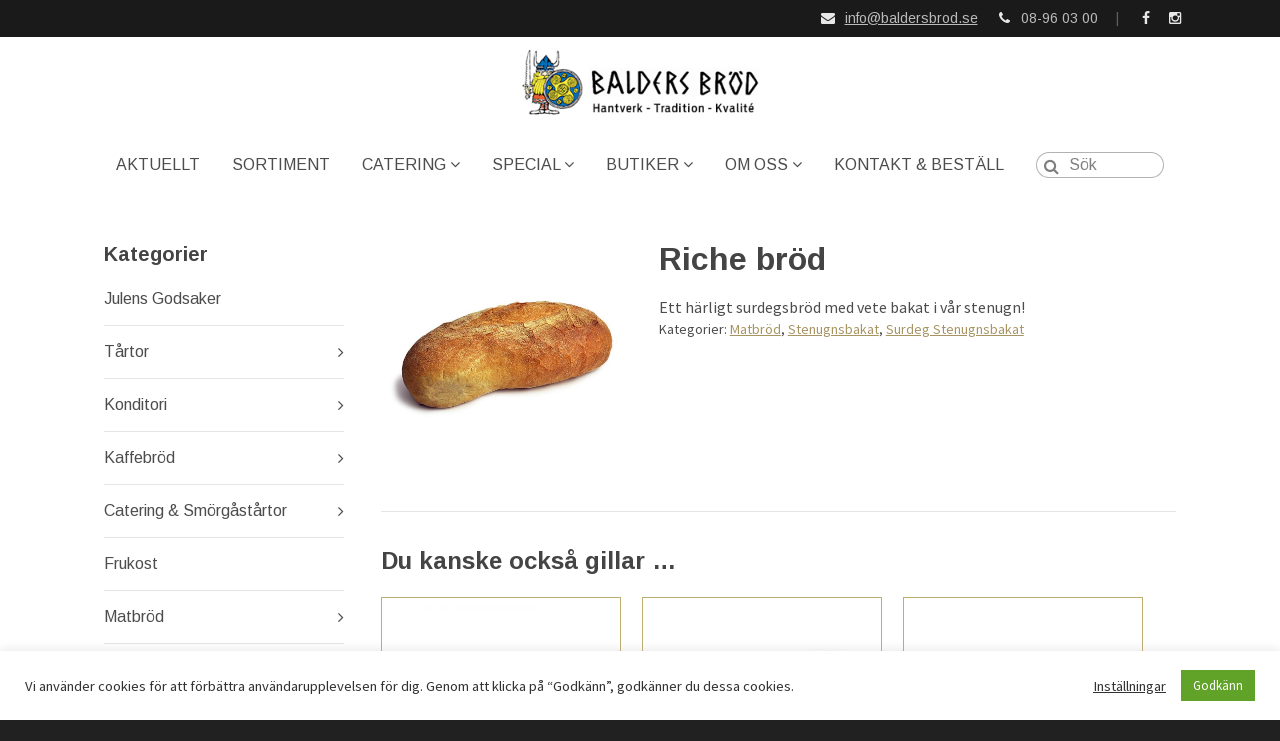

--- FILE ---
content_type: text/html; charset=UTF-8
request_url: https://www.baldersbrod.se/produkt/riche-brod/
body_size: 16518
content:

<!doctype html>


<html class="no-js wide fancy-effects source-sans-pro arimo-heading normal-bold-weight container-shadow logotype-pos-top" lang="sv-SE">

	<head>
		<meta charset="UTF-8" />
		<meta http-equiv="X-UA-Compatible" content="IE=edge" />

					<title>Riche bröd - Balders Bröd</title>
		
		<meta name="viewport" content="width=device-width, initial-scale=1" />
		<meta name='robots' content='index, follow, max-image-preview:large, max-snippet:-1, max-video-preview:-1' />

	
	<link rel="canonical" href="https://www.baldersbrod.se/produkt/riche-brod/" />
	<meta property="og:locale" content="sv_SE" />
	<meta property="og:type" content="article" />
	<meta property="og:title" content="Riche bröd - Balders Bröd" />
	<meta property="og:description" content="Ett härligt surdegsbröd med vete bakat i vår stenugn!" />
	<meta property="og:url" content="https://www.baldersbrod.se/produkt/riche-brod/" />
	<meta property="og:site_name" content="Balders Bröd" />
	<meta property="article:modified_time" content="2022-06-08T13:37:57+00:00" />
	<meta property="og:image" content="https://www.baldersbrod.se/wp-content/uploads/2018/05/Riche.jpg" />
	<meta property="og:image:width" content="750" />
	<meta property="og:image:height" content="750" />
	<meta property="og:image:type" content="image/jpeg" />
	<meta name="twitter:card" content="summary_large_image" />
	


<link rel='dns-prefetch' href='//ajax.googleapis.com' />
<link rel='dns-prefetch' href='//fonts.googleapis.com' />
<link rel='dns-prefetch' href='//maxcdn.bootstrapcdn.com' />
<link rel="alternate" type="application/rss+xml" title="Balders Bröd &raquo; Kommentarsflöde för Riche bröd" href="https://www.baldersbrod.se/produkt/riche-brod/feed/" />
<link rel="alternate" title="oEmbed (JSON)" type="application/json+oembed" href="https://www.baldersbrod.se/wp-json/oembed/1.0/embed?url=https%3A%2F%2Fwww.baldersbrod.se%2Fprodukt%2Friche-brod%2F" />
<link rel="alternate" title="oEmbed (XML)" type="text/xml+oembed" href="https://www.baldersbrod.se/wp-json/oembed/1.0/embed?url=https%3A%2F%2Fwww.baldersbrod.se%2Fprodukt%2Friche-brod%2F&#038;format=xml" />
		<!-- This site uses the Google Analytics by ExactMetrics plugin v8.11.1 - Using Analytics tracking - https://www.exactmetrics.com/ -->
		<!-- Note: ExactMetrics is not currently configured on this site. The site owner needs to authenticate with Google Analytics in the ExactMetrics settings panel. -->
					<!-- No tracking code set -->
				<!-- / Google Analytics by ExactMetrics -->
		<style id='wp-img-auto-sizes-contain-inline-css' type='text/css'>
img:is([sizes=auto i],[sizes^="auto," i]){contain-intrinsic-size:3000px 1500px}
/*# sourceURL=wp-img-auto-sizes-contain-inline-css */
</style>
<link rel='stylesheet' id='sbi_styles-css' href='https://www.baldersbrod.se/wp-content/plugins/instagram-feed/css/sbi-styles.min.css?ver=6.10.0' type='text/css' media='all' />
<style id='classic-theme-styles-inline-css' type='text/css'>
/*! This file is auto-generated */
.wp-block-button__link{color:#fff;background-color:#32373c;border-radius:9999px;box-shadow:none;text-decoration:none;padding:calc(.667em + 2px) calc(1.333em + 2px);font-size:1.125em}.wp-block-file__button{background:#32373c;color:#fff;text-decoration:none}
/*# sourceURL=/wp-includes/css/classic-themes.min.css */
</style>
<link rel='stylesheet' id='contact-form-7-css' href='https://www.baldersbrod.se/wp-content/plugins/contact-form-7/includes/css/styles.css?ver=6.1.4' type='text/css' media='all' />
<link rel='stylesheet' id='cookie-law-info-css' href='https://www.baldersbrod.se/wp-content/plugins/cookie-law-info/legacy/public/css/cookie-law-info-public.css?ver=3.3.9.1' type='text/css' media='all' />
<link rel='stylesheet' id='cookie-law-info-gdpr-css' href='https://www.baldersbrod.se/wp-content/plugins/cookie-law-info/legacy/public/css/cookie-law-info-gdpr.css?ver=3.3.9.1' type='text/css' media='all' />
<link rel='stylesheet' id='photoswipe-css' href='https://www.baldersbrod.se/wp-content/plugins/woocommerce/assets/css/photoswipe/photoswipe.min.css?ver=10.4.3' type='text/css' media='all' />
<link rel='stylesheet' id='photoswipe-default-skin-css' href='https://www.baldersbrod.se/wp-content/plugins/woocommerce/assets/css/photoswipe/default-skin/default-skin.min.css?ver=10.4.3' type='text/css' media='all' />
<link rel='stylesheet' id='woocommerce-layout-css' href='https://www.baldersbrod.se/wp-content/plugins/woocommerce/assets/css/woocommerce-layout.css?ver=10.4.3' type='text/css' media='all' />
<link rel='stylesheet' id='woocommerce-smallscreen-css' href='https://www.baldersbrod.se/wp-content/plugins/woocommerce/assets/css/woocommerce-smallscreen.css?ver=10.4.3' type='text/css' media='only screen and (max-width: 768px)' />
<link rel='stylesheet' id='woocommerce-general-css' href='https://www.baldersbrod.se/wp-content/plugins/woocommerce/assets/css/woocommerce.css?ver=10.4.3' type='text/css' media='all' />
<style id='woocommerce-inline-inline-css' type='text/css'>
.woocommerce form .form-row .required { visibility: visible; }
/*# sourceURL=woocommerce-inline-inline-css */
</style>
<link rel='stylesheet' id='spam-protect-for-contact-form7-css' href='https://www.baldersbrod.se/wp-content/plugins/wp-contact-form-7-spam-blocker/frontend/css/spam-protect-for-contact-form7.css?ver=1.0.0' type='text/css' media='all' />
<link rel='stylesheet' id='google-fonts-css' href='https://fonts.googleapis.com/css?family=Source+Sans+Pro:400,700,400i,700i|Arimo:400,700,400i,700i' type='text/css' media='all' />
<link rel='stylesheet' id='fontawsome-css' href='//maxcdn.bootstrapcdn.com/font-awesome/4.4.0/css/font-awesome.min.css?ver=4.3.0' type='text/css' media='all' />
<link rel='stylesheet' id='custom_woocommerce-css' href='https://www.baldersbrod.se/wp-content/themes/svea-new/css/woocommerce.css?ver=6.9' type='text/css' media='all' />
<link rel='stylesheet' id='main-css' href='https://www.baldersbrod.se/wp-content/themes/svea-new/css/main.css?ver=1.9.6' type='text/css' media='all' />
<link rel='stylesheet' id='wpdreams-asl-basic-css' href='https://www.baldersbrod.se/wp-content/plugins/ajax-search-lite/css/style.basic.css?ver=4.13.4' type='text/css' media='all' />
<style id='wpdreams-asl-basic-inline-css' type='text/css'>

					div[id*='ajaxsearchlitesettings'].searchsettings .asl_option_inner label {
						font-size: 0px !important;
						color: rgba(0, 0, 0, 0);
					}
					div[id*='ajaxsearchlitesettings'].searchsettings .asl_option_inner label:after {
						font-size: 11px !important;
						position: absolute;
						top: 0;
						left: 0;
						z-index: 1;
					}
					.asl_w_container {
						width: 100%;
						margin: 0px 0px 0px 0px;
						min-width: 200px;
					}
					div[id*='ajaxsearchlite'].asl_m {
						width: 100%;
					}
					div[id*='ajaxsearchliteres'].wpdreams_asl_results div.resdrg span.highlighted {
						font-weight: bold;
						color: rgba(217, 49, 43, 1);
						background-color: rgba(238, 238, 238, 1);
					}
					div[id*='ajaxsearchliteres'].wpdreams_asl_results .results img.asl_image {
						width: 70px;
						height: 70px;
						object-fit: cover;
					}
					div[id*='ajaxsearchlite'].asl_r .results {
						max-height: none;
					}
					div[id*='ajaxsearchlite'].asl_r {
						position: absolute;
					}
				
						div.asl_r.asl_w.vertical .results .item::after {
							display: block;
							position: absolute;
							bottom: 0;
							content: '';
							height: 1px;
							width: 100%;
							background: #D8D8D8;
						}
						div.asl_r.asl_w.vertical .results .item.asl_last_item::after {
							display: none;
						}
					
/*# sourceURL=wpdreams-asl-basic-inline-css */
</style>
<link rel='stylesheet' id='wpdreams-asl-instance-css' href='https://www.baldersbrod.se/wp-content/plugins/ajax-search-lite/css/style-underline.css?ver=4.13.4' type='text/css' media='all' />
<script type="text/javascript" src="//ajax.googleapis.com/ajax/libs/jquery/1.11.3/jquery.min.js?ver=1.11.3" id="jquery-js"></script>
<script type="text/javascript" id="cookie-law-info-js-extra">
/* <![CDATA[ */
var Cli_Data = {"nn_cookie_ids":[],"cookielist":[],"non_necessary_cookies":[],"ccpaEnabled":"","ccpaRegionBased":"","ccpaBarEnabled":"","strictlyEnabled":["necessary","obligatoire"],"ccpaType":"gdpr","js_blocking":"1","custom_integration":"","triggerDomRefresh":"","secure_cookies":""};
var cli_cookiebar_settings = {"animate_speed_hide":"500","animate_speed_show":"500","background":"#FFF","border":"#b1a6a6c2","border_on":"","button_1_button_colour":"#61a229","button_1_button_hover":"#4e8221","button_1_link_colour":"#fff","button_1_as_button":"1","button_1_new_win":"","button_2_button_colour":"#333","button_2_button_hover":"#292929","button_2_link_colour":"#444","button_2_as_button":"","button_2_hidebar":"","button_3_button_colour":"#3566bb","button_3_button_hover":"#2a5296","button_3_link_colour":"#fff","button_3_as_button":"1","button_3_new_win":"","button_4_button_colour":"#000","button_4_button_hover":"#000000","button_4_link_colour":"#333333","button_4_as_button":"","button_7_button_colour":"#61a229","button_7_button_hover":"#4e8221","button_7_link_colour":"#fff","button_7_as_button":"1","button_7_new_win":"","font_family":"inherit","header_fix":"","notify_animate_hide":"1","notify_animate_show":"","notify_div_id":"#cookie-law-info-bar","notify_position_horizontal":"right","notify_position_vertical":"bottom","scroll_close":"","scroll_close_reload":"","accept_close_reload":"","reject_close_reload":"","showagain_tab":"","showagain_background":"#fff","showagain_border":"#000","showagain_div_id":"#cookie-law-info-again","showagain_x_position":"100px","text":"#333333","show_once_yn":"","show_once":"10000","logging_on":"","as_popup":"","popup_overlay":"1","bar_heading_text":"","cookie_bar_as":"banner","popup_showagain_position":"bottom-right","widget_position":"left"};
var log_object = {"ajax_url":"https://www.baldersbrod.se/wp-admin/admin-ajax.php"};
//# sourceURL=cookie-law-info-js-extra
/* ]]> */
</script>
<script type="text/javascript" src="https://www.baldersbrod.se/wp-content/plugins/cookie-law-info/legacy/public/js/cookie-law-info-public.js?ver=3.3.9.1" id="cookie-law-info-js"></script>
<script type="text/javascript" src="https://www.baldersbrod.se/wp-content/plugins/woocommerce/assets/js/jquery-blockui/jquery.blockUI.min.js?ver=2.7.0-wc.10.4.3" id="wc-jquery-blockui-js" defer="defer" data-wp-strategy="defer"></script>
<script type="text/javascript" id="wc-add-to-cart-js-extra">
/* <![CDATA[ */
var wc_add_to_cart_params = {"ajax_url":"/wp-admin/admin-ajax.php","wc_ajax_url":"/?wc-ajax=%%endpoint%%","i18n_view_cart":"Visa varukorg","cart_url":"https://www.baldersbrod.se/?page_id=431","is_cart":"","cart_redirect_after_add":"no"};
//# sourceURL=wc-add-to-cart-js-extra
/* ]]> */
</script>
<script type="text/javascript" src="https://www.baldersbrod.se/wp-content/plugins/woocommerce/assets/js/frontend/add-to-cart.min.js?ver=10.4.3" id="wc-add-to-cart-js" defer="defer" data-wp-strategy="defer"></script>
<script type="text/javascript" src="https://www.baldersbrod.se/wp-content/plugins/woocommerce/assets/js/flexslider/jquery.flexslider.min.js?ver=2.7.2-wc.10.4.3" id="wc-flexslider-js" defer="defer" data-wp-strategy="defer"></script>
<script type="text/javascript" src="https://www.baldersbrod.se/wp-content/plugins/woocommerce/assets/js/photoswipe/photoswipe.min.js?ver=4.1.1-wc.10.4.3" id="wc-photoswipe-js" defer="defer" data-wp-strategy="defer"></script>
<script type="text/javascript" src="https://www.baldersbrod.se/wp-content/plugins/woocommerce/assets/js/photoswipe/photoswipe-ui-default.min.js?ver=4.1.1-wc.10.4.3" id="wc-photoswipe-ui-default-js" defer="defer" data-wp-strategy="defer"></script>
<script type="text/javascript" id="wc-single-product-js-extra">
/* <![CDATA[ */
var wc_single_product_params = {"i18n_required_rating_text":"V\u00e4lj ett betyg","i18n_rating_options":["1 av 5 stj\u00e4rnor","2 av 5 stj\u00e4rnor","3 av 5 stj\u00e4rnor","4 av 5 stj\u00e4rnor","5 av 5 stj\u00e4rnor"],"i18n_product_gallery_trigger_text":"Visa bildgalleri i fullsk\u00e4rm","review_rating_required":"yes","flexslider":{"rtl":false,"animation":"slide","smoothHeight":true,"directionNav":false,"controlNav":"thumbnails","slideshow":false,"animationSpeed":500,"animationLoop":false,"allowOneSlide":false},"zoom_enabled":"","zoom_options":[],"photoswipe_enabled":"1","photoswipe_options":{"shareEl":false,"closeOnScroll":false,"history":false,"hideAnimationDuration":0,"showAnimationDuration":0},"flexslider_enabled":"1"};
//# sourceURL=wc-single-product-js-extra
/* ]]> */
</script>
<script type="text/javascript" src="https://www.baldersbrod.se/wp-content/plugins/woocommerce/assets/js/frontend/single-product.min.js?ver=10.4.3" id="wc-single-product-js" defer="defer" data-wp-strategy="defer"></script>
<script type="text/javascript" src="https://www.baldersbrod.se/wp-content/plugins/woocommerce/assets/js/js-cookie/js.cookie.min.js?ver=2.1.4-wc.10.4.3" id="wc-js-cookie-js" defer="defer" data-wp-strategy="defer"></script>
<script type="text/javascript" id="woocommerce-js-extra">
/* <![CDATA[ */
var woocommerce_params = {"ajax_url":"/wp-admin/admin-ajax.php","wc_ajax_url":"/?wc-ajax=%%endpoint%%","i18n_password_show":"Visa l\u00f6senord","i18n_password_hide":"D\u00f6lj l\u00f6senord"};
//# sourceURL=woocommerce-js-extra
/* ]]> */
</script>
<script type="text/javascript" src="https://www.baldersbrod.se/wp-content/plugins/woocommerce/assets/js/frontend/woocommerce.min.js?ver=10.4.3" id="woocommerce-js" defer="defer" data-wp-strategy="defer"></script>
<script type="text/javascript" src="https://www.baldersbrod.se/wp-content/plugins/wp-contact-form-7-spam-blocker/frontend/js/spam-protect-for-contact-form7.js?ver=1.0.0" id="spam-protect-for-contact-form7-js"></script>
<script type="text/javascript" src="https://www.baldersbrod.se/wp-content/themes/svea-new/js/min/modernizr.min.js?ver=2.8.3" id="modernizr-js"></script>
<link rel="https://api.w.org/" href="https://www.baldersbrod.se/wp-json/" /><link rel="alternate" title="JSON" type="application/json" href="https://www.baldersbrod.se/wp-json/wp/v2/product/833" />
<link rel='shortlink' href='https://www.baldersbrod.se/?p=833' />
<link rel="alternate" type="application/rss+xml" title="Nyheter - Balders Bröd" href="https://www.baldersbrod.se/nyheter/feed/" />
	<noscript><style>.woocommerce-product-gallery{ opacity: 1 !important; }</style></noscript>
					<link rel="preconnect" href="https://fonts.gstatic.com" crossorigin />
				<link rel="preload" as="style" href="//fonts.googleapis.com/css?family=Open+Sans&display=swap" />
								<link rel="stylesheet" href="//fonts.googleapis.com/css?family=Open+Sans&display=swap" media="all" />
						<style type="text/css" id="wp-custom-css">
			/*
You can add your own CSS here.

Click the help icon above to learn more.
*/

.woocommerce-products-navigation {
	display: none;
}

.woocommerce ul.products li.product.boxed a img {
	padding: 0;
}

.woocommerce ul.products li.product.boxed a img {
	border-color: #bdad6f;
}

@media (max-width: 832px) {
    #top-bar ul {
        display: inline-block !important;
    }
	
	.fancy-effects .lazyload, .fancy-effects .lazyloading {
		opacity: 1 !important;
	}
}

mark.count {
	display: none;
}


td.label {
    width: 20%;
}

#header .logotype img {
	width: 80%;
}

.compact-header #header .logotype img {
    width: 65%;
}

#header {
	padding-bottom: 0.7em;
   padding-top: 0.7em;
}

/* HIDE WEBSHOP */
span.fa.fa-shopping-cart {
	display: none;
}

section.related.products {
	display: none;
}

section.up-sells.upsells.products h2 {
	margin-bottom: 20px;
}

@media only screen and (min-width: 840px) {

.woocommerce-page .related ul.products li.product, .woocommerce-page .related ul li.product, .woocommerce-page .upsells.products ul.products li.product, .woocommerce-page .upsells.products ul li.product, .woocommerce .related ul.products li.product, .woocommerce .related ul li.product, .woocommerce .upsells.products ul.products li.product, .woocommerce .upsells.products ul li.product {
	margin-right: 1.3em;
}
	
}		</style>
		
		<link rel="shortcut icon" href="https://www.baldersbrod.se/wp-content/uploads/2020/03/favikon.png" />		<script src="https://www.baldersbrod.se/wp-content/themes/svea-new/js/min/lazysizes.min.js" async></script>
		

		
			<style>

				
					
					html {
												background-color: #212121;					}

					
					
						.notification {
							background: #ffffff;
						}

					
				
				
					body {
						background-color: #ffffff;
						
					}

					
						
															#main { background-color: #ffffff; }
								.logotypes-bar { background-color: #ffffff; }
							
						
					
				
									a { color: #a89463; }
					.posts .sub-heading, .sub-nav .current_page_item > a, .sub-nav .current_page_item > .sub-heading a, .sub-nav .current-cat > a, .sub-nav .current_page_item > .sub-nav-toggle-container a { color: #a89463; }
					::-moz-selection { background: #a89463; }
					::selection { background: #a89463; }
					.wpcf7-form .wpcf7-text, .wpcf7-form .wpcf7-textarea { outline-color: #a89463; }
					.wpcf7-form .wpcf7-text:focus, .wpcf7-textarea:focus { border-color: #a89463; }
					.search-form .search-field:focus { border-color: #a89463; }
					.post .action-button .button { background-color: #a89463; }

											.woocommerce div.product form.cart .variations select { outline-color: #a89463; }
						.woocommerce div.product form.cart .variations select:focus { outline-color: #a89463; }
						.woocommerce-info { border-color: #a89463;  }
						.woocommerce-info:before { color: #a89463;  }
						.cart-count { color: #ffffff; }
					
													h1,
					h2,
					h3,
					h4,
					.top-heading,
					.heading,
					.sub-heading {
						color: #444444;
					}
				
				.button, .calendar .has-events .calendar-day-number { background: #bdad6f; }				
				
			</style>

		
	<style id='global-styles-inline-css' type='text/css'>
:root{--wp--preset--aspect-ratio--square: 1;--wp--preset--aspect-ratio--4-3: 4/3;--wp--preset--aspect-ratio--3-4: 3/4;--wp--preset--aspect-ratio--3-2: 3/2;--wp--preset--aspect-ratio--2-3: 2/3;--wp--preset--aspect-ratio--16-9: 16/9;--wp--preset--aspect-ratio--9-16: 9/16;--wp--preset--color--black: #000000;--wp--preset--color--cyan-bluish-gray: #abb8c3;--wp--preset--color--white: #ffffff;--wp--preset--color--pale-pink: #f78da7;--wp--preset--color--vivid-red: #cf2e2e;--wp--preset--color--luminous-vivid-orange: #ff6900;--wp--preset--color--luminous-vivid-amber: #fcb900;--wp--preset--color--light-green-cyan: #7bdcb5;--wp--preset--color--vivid-green-cyan: #00d084;--wp--preset--color--pale-cyan-blue: #8ed1fc;--wp--preset--color--vivid-cyan-blue: #0693e3;--wp--preset--color--vivid-purple: #9b51e0;--wp--preset--gradient--vivid-cyan-blue-to-vivid-purple: linear-gradient(135deg,rgb(6,147,227) 0%,rgb(155,81,224) 100%);--wp--preset--gradient--light-green-cyan-to-vivid-green-cyan: linear-gradient(135deg,rgb(122,220,180) 0%,rgb(0,208,130) 100%);--wp--preset--gradient--luminous-vivid-amber-to-luminous-vivid-orange: linear-gradient(135deg,rgb(252,185,0) 0%,rgb(255,105,0) 100%);--wp--preset--gradient--luminous-vivid-orange-to-vivid-red: linear-gradient(135deg,rgb(255,105,0) 0%,rgb(207,46,46) 100%);--wp--preset--gradient--very-light-gray-to-cyan-bluish-gray: linear-gradient(135deg,rgb(238,238,238) 0%,rgb(169,184,195) 100%);--wp--preset--gradient--cool-to-warm-spectrum: linear-gradient(135deg,rgb(74,234,220) 0%,rgb(151,120,209) 20%,rgb(207,42,186) 40%,rgb(238,44,130) 60%,rgb(251,105,98) 80%,rgb(254,248,76) 100%);--wp--preset--gradient--blush-light-purple: linear-gradient(135deg,rgb(255,206,236) 0%,rgb(152,150,240) 100%);--wp--preset--gradient--blush-bordeaux: linear-gradient(135deg,rgb(254,205,165) 0%,rgb(254,45,45) 50%,rgb(107,0,62) 100%);--wp--preset--gradient--luminous-dusk: linear-gradient(135deg,rgb(255,203,112) 0%,rgb(199,81,192) 50%,rgb(65,88,208) 100%);--wp--preset--gradient--pale-ocean: linear-gradient(135deg,rgb(255,245,203) 0%,rgb(182,227,212) 50%,rgb(51,167,181) 100%);--wp--preset--gradient--electric-grass: linear-gradient(135deg,rgb(202,248,128) 0%,rgb(113,206,126) 100%);--wp--preset--gradient--midnight: linear-gradient(135deg,rgb(2,3,129) 0%,rgb(40,116,252) 100%);--wp--preset--font-size--small: 13px;--wp--preset--font-size--medium: 20px;--wp--preset--font-size--large: 36px;--wp--preset--font-size--x-large: 42px;--wp--preset--spacing--20: 0.44rem;--wp--preset--spacing--30: 0.67rem;--wp--preset--spacing--40: 1rem;--wp--preset--spacing--50: 1.5rem;--wp--preset--spacing--60: 2.25rem;--wp--preset--spacing--70: 3.38rem;--wp--preset--spacing--80: 5.06rem;--wp--preset--shadow--natural: 6px 6px 9px rgba(0, 0, 0, 0.2);--wp--preset--shadow--deep: 12px 12px 50px rgba(0, 0, 0, 0.4);--wp--preset--shadow--sharp: 6px 6px 0px rgba(0, 0, 0, 0.2);--wp--preset--shadow--outlined: 6px 6px 0px -3px rgb(255, 255, 255), 6px 6px rgb(0, 0, 0);--wp--preset--shadow--crisp: 6px 6px 0px rgb(0, 0, 0);}:where(.is-layout-flex){gap: 0.5em;}:where(.is-layout-grid){gap: 0.5em;}body .is-layout-flex{display: flex;}.is-layout-flex{flex-wrap: wrap;align-items: center;}.is-layout-flex > :is(*, div){margin: 0;}body .is-layout-grid{display: grid;}.is-layout-grid > :is(*, div){margin: 0;}:where(.wp-block-columns.is-layout-flex){gap: 2em;}:where(.wp-block-columns.is-layout-grid){gap: 2em;}:where(.wp-block-post-template.is-layout-flex){gap: 1.25em;}:where(.wp-block-post-template.is-layout-grid){gap: 1.25em;}.has-black-color{color: var(--wp--preset--color--black) !important;}.has-cyan-bluish-gray-color{color: var(--wp--preset--color--cyan-bluish-gray) !important;}.has-white-color{color: var(--wp--preset--color--white) !important;}.has-pale-pink-color{color: var(--wp--preset--color--pale-pink) !important;}.has-vivid-red-color{color: var(--wp--preset--color--vivid-red) !important;}.has-luminous-vivid-orange-color{color: var(--wp--preset--color--luminous-vivid-orange) !important;}.has-luminous-vivid-amber-color{color: var(--wp--preset--color--luminous-vivid-amber) !important;}.has-light-green-cyan-color{color: var(--wp--preset--color--light-green-cyan) !important;}.has-vivid-green-cyan-color{color: var(--wp--preset--color--vivid-green-cyan) !important;}.has-pale-cyan-blue-color{color: var(--wp--preset--color--pale-cyan-blue) !important;}.has-vivid-cyan-blue-color{color: var(--wp--preset--color--vivid-cyan-blue) !important;}.has-vivid-purple-color{color: var(--wp--preset--color--vivid-purple) !important;}.has-black-background-color{background-color: var(--wp--preset--color--black) !important;}.has-cyan-bluish-gray-background-color{background-color: var(--wp--preset--color--cyan-bluish-gray) !important;}.has-white-background-color{background-color: var(--wp--preset--color--white) !important;}.has-pale-pink-background-color{background-color: var(--wp--preset--color--pale-pink) !important;}.has-vivid-red-background-color{background-color: var(--wp--preset--color--vivid-red) !important;}.has-luminous-vivid-orange-background-color{background-color: var(--wp--preset--color--luminous-vivid-orange) !important;}.has-luminous-vivid-amber-background-color{background-color: var(--wp--preset--color--luminous-vivid-amber) !important;}.has-light-green-cyan-background-color{background-color: var(--wp--preset--color--light-green-cyan) !important;}.has-vivid-green-cyan-background-color{background-color: var(--wp--preset--color--vivid-green-cyan) !important;}.has-pale-cyan-blue-background-color{background-color: var(--wp--preset--color--pale-cyan-blue) !important;}.has-vivid-cyan-blue-background-color{background-color: var(--wp--preset--color--vivid-cyan-blue) !important;}.has-vivid-purple-background-color{background-color: var(--wp--preset--color--vivid-purple) !important;}.has-black-border-color{border-color: var(--wp--preset--color--black) !important;}.has-cyan-bluish-gray-border-color{border-color: var(--wp--preset--color--cyan-bluish-gray) !important;}.has-white-border-color{border-color: var(--wp--preset--color--white) !important;}.has-pale-pink-border-color{border-color: var(--wp--preset--color--pale-pink) !important;}.has-vivid-red-border-color{border-color: var(--wp--preset--color--vivid-red) !important;}.has-luminous-vivid-orange-border-color{border-color: var(--wp--preset--color--luminous-vivid-orange) !important;}.has-luminous-vivid-amber-border-color{border-color: var(--wp--preset--color--luminous-vivid-amber) !important;}.has-light-green-cyan-border-color{border-color: var(--wp--preset--color--light-green-cyan) !important;}.has-vivid-green-cyan-border-color{border-color: var(--wp--preset--color--vivid-green-cyan) !important;}.has-pale-cyan-blue-border-color{border-color: var(--wp--preset--color--pale-cyan-blue) !important;}.has-vivid-cyan-blue-border-color{border-color: var(--wp--preset--color--vivid-cyan-blue) !important;}.has-vivid-purple-border-color{border-color: var(--wp--preset--color--vivid-purple) !important;}.has-vivid-cyan-blue-to-vivid-purple-gradient-background{background: var(--wp--preset--gradient--vivid-cyan-blue-to-vivid-purple) !important;}.has-light-green-cyan-to-vivid-green-cyan-gradient-background{background: var(--wp--preset--gradient--light-green-cyan-to-vivid-green-cyan) !important;}.has-luminous-vivid-amber-to-luminous-vivid-orange-gradient-background{background: var(--wp--preset--gradient--luminous-vivid-amber-to-luminous-vivid-orange) !important;}.has-luminous-vivid-orange-to-vivid-red-gradient-background{background: var(--wp--preset--gradient--luminous-vivid-orange-to-vivid-red) !important;}.has-very-light-gray-to-cyan-bluish-gray-gradient-background{background: var(--wp--preset--gradient--very-light-gray-to-cyan-bluish-gray) !important;}.has-cool-to-warm-spectrum-gradient-background{background: var(--wp--preset--gradient--cool-to-warm-spectrum) !important;}.has-blush-light-purple-gradient-background{background: var(--wp--preset--gradient--blush-light-purple) !important;}.has-blush-bordeaux-gradient-background{background: var(--wp--preset--gradient--blush-bordeaux) !important;}.has-luminous-dusk-gradient-background{background: var(--wp--preset--gradient--luminous-dusk) !important;}.has-pale-ocean-gradient-background{background: var(--wp--preset--gradient--pale-ocean) !important;}.has-electric-grass-gradient-background{background: var(--wp--preset--gradient--electric-grass) !important;}.has-midnight-gradient-background{background: var(--wp--preset--gradient--midnight) !important;}.has-small-font-size{font-size: var(--wp--preset--font-size--small) !important;}.has-medium-font-size{font-size: var(--wp--preset--font-size--medium) !important;}.has-large-font-size{font-size: var(--wp--preset--font-size--large) !important;}.has-x-large-font-size{font-size: var(--wp--preset--font-size--x-large) !important;}
/*# sourceURL=global-styles-inline-css */
</style>
<link rel='stylesheet' id='wc-blocks-style-css' href='https://www.baldersbrod.se/wp-content/plugins/woocommerce/assets/client/blocks/wc-blocks.css?ver=wc-10.4.3' type='text/css' media='all' />
</head>

	<body data-rsssl=1 class="wp-singular product-template-default single single-product postid-833 wp-theme-svea-new static-header theme-svea-new woocommerce woocommerce-page woocommerce-no-js">

		
			
			<div id="fb-root"></div>
			<script>(function(d, s, id) {
			  var js, fjs = d.getElementsByTagName(s)[0];
			  if (d.getElementById(id)) return;
			  js = d.createElement(s); js.id = id;
			  js.src = "//connect.facebook.net/sv_SE/sdk.js#xfbml=1&version=v2.5";
			  fjs.parentNode.insertBefore(js, fjs);
			}(document, 'script', 'facebook-jssdk'));</script>

		
		<div class="container">

			
				
					<div id="top-bar" class="light-text" style="background-color: #1a1a1a;">

						<div class="row">

							<div class="contact col right break w12-12">

								
																			
	
	
		
			
			
				<ul>
					<li class="email-address"><span class="fa fa-envelope fa-fw"></span> <a href="mailto:info@baldersbrod.se">info@baldersbrod.se</a></li>					<li class="phone-number"><span class="fa fa-phone fa-fw"></span> 08-96 03 00</li>														</ul>

			
		
			
			
		
	
										

	<ul class="social-media-list">
		<li class="facebook social"><a href="https://www.facebook.com/pages/Balders-Br%C3%B6d/190164147667649" target="_blank"><span class="fa fa-facebook fa-fw"></span><span class="text">Facebook</span></a></li>		<li class="instagram social"><a href="https://www.instagram.com/baldersbrod.se" target="_blank"><span class="fa fa-instagram fa-fw"></span><span class="text">Instagram</span></a></li>							</ul>

									
								
															</div>

						</div>

					</div>

				
			
			<header id="header" style="background-color: #ffffff;" role="banner">

				<div class="row">

					<div class="logotype col break w12-12">

						
						<a href="https://www.baldersbrod.se" rel="home">

															<img src="https://www.baldersbrod.se/wp-content/uploads/2018/05/logo-balders-300.jpg" alt="Balders Bröd" />
							
						</a>

					</div> <!-- .logotype -->

					</div><div class="row">
						
						
							<nav id="nav" class="col break dark-text w12-12" role="navigation">

								<ul>

									<li><a href="https://www.baldersbrod.se/nyheter/">AKTUELLT</a></li><li><a href="https://www.baldersbrod.se/sortiment/">SORTIMENT</a></li><li><a href="https://www.baldersbrod.se/catering/">CATERING</a> <span class="fa fa-angle-down" aria-hidden="true"></span><ul class="children"><li><a href="https://www.baldersbrod.se/catering/">CATERING</a></li><li class="page_item page-item-215"><a href="https://www.baldersbrod.se/catering/klassisk-buffe/">Klassisk buffé</a></li>
<li class="page_item page-item-235"><a href="https://www.baldersbrod.se/catering/italiensk-buffe/">Italiensk buffé</a></li>
<li class="page_item page-item-1223"><a href="https://www.baldersbrod.se/catering/mingelbuffe/">Mingelbuffé</a></li>
<li class="page_item page-item-219"><a href="https://www.baldersbrod.se/catering/smorgastartor/">Smörgåstårtor</a></li>
<li class="page_item page-item-240"><a href="https://www.baldersbrod.se/catering/sallader/">Sallader</a></li>
<li class="page_item page-item-237"><a href="https://www.baldersbrod.se/catering/matbit-for-mindre-sallskap/">Matbit för mindre sällskap</a></li>
<li class="page_item page-item-242"><a href="https://www.baldersbrod.se/catering/hembakade-pajer/">Pajer</a></li>
</ul></li><li><a href="https://www.baldersbrod.se/special/">SPECIAL</a> <span class="fa fa-angle-down" aria-hidden="true"></span><ul class="children"><li><a href="https://www.baldersbrod.se/special/">SPECIAL</a></li><li class="page_item page-item-1316"><a href="https://www.baldersbrod.se/special/kondisbuffe/">Kondisbuffe</a></li>
<li class="page_item page-item-578"><a href="https://www.baldersbrod.se/special/brollop/">Bröllop</a></li>
<li class="page_item page-item-580"><a href="https://www.baldersbrod.se/special/foretagsevenemang/">Företagsevenemang</a></li>
<li class="page_item page-item-582"><a href="https://www.baldersbrod.se/special/swedish-cake-buffet/">Swedish cake buffet</a></li>
<li class="page_item page-item-1284"><a href="https://www.baldersbrod.se/special/galleri/">Galleri</a></li>
</ul></li><li><a href="https://www.baldersbrod.se/butiker/">BUTIKER</a> <span class="fa fa-angle-down" aria-hidden="true"></span><ul class="children"><li><a href="https://www.baldersbrod.se/butiker/">BUTIKER</a></li><li class="page_item page-item-585"><a href="https://www.baldersbrod.se/butiker/sollentuna-centrum/">Sollentuna Centrum</a></li>
<li class="page_item page-item-587"><a href="https://www.baldersbrod.se/butiker/solna-centrum/">Solna Centrum</a></li>
<li class="page_item page-item-2862"><a href="https://www.baldersbrod.se/butiker/kopmangarden-sigtuna/">Köpmangården Sigtuna</a></li>
<li class="page_item page-item-589"><a href="https://www.baldersbrod.se/butiker/westfield-mall-of-scandinavia/">Westfield Mall of Scandinavia</a></li>
<li class="page_item page-item-1872"><a href="https://www.baldersbrod.se/butiker/westfield-taby-centrum/">Westfield Täby Centrum</a></li>
<li class="page_item page-item-599"><a href="https://www.baldersbrod.se/butiker/bageriet/">Bageriet</a></li>
</ul></li><li><a href="https://www.baldersbrod.se/om-oss/">OM OSS</a> <span class="fa fa-angle-down" aria-hidden="true"></span><ul class="children"><li><a href="https://www.baldersbrod.se/om-oss/">OM OSS</a></li><li class="page_item page-item-1093"><a href="https://www.baldersbrod.se/om-oss/jobba-hos-oss/">Jobba hos oss</a></li>
<li class="page_item page-item-1095"><a href="https://www.baldersbrod.se/om-oss/var-integritetspolicy/">Vår integritetspolicy</a></li>
</ul></li><li><a href="https://www.baldersbrod.se/kontakt/">KONTAKT &#038; BESTÄLL</a></li>
									
									<li><form role="search" method="get" class="search-form" action="https://www.baldersbrod.se/">

  <label>
    <span class="fa fa-search"></span>
    <span class="screen-reader-text">Sök efter:</span>
    <input type="search" class="search-field" placeholder="Sök" value="" name="s" />
  </label>

  <input type="submit" class="search-submit" value="Sök" />
</form></li>
								</ul>

							</nav>

						
				</div>

				<a id="mobile-nav-toggle" class="dark-text" href="#mobile-nav-container" aria-hidden="true">Meny</a> <!-- #mobile-nav-toggle -->
			</header> <!-- #header -->

			<nav id="mobile-nav" aria-hidden="true"><div id="mobile-nav-container" class="sub-nav"><ul><li><a href="https://www.baldersbrod.se/nyheter/">AKTUELLT</a></li><li><a href="https://www.baldersbrod.se/sortiment/">SORTIMENT</a></li><li><a href="https://www.baldersbrod.se/catering/">CATERING</a><ul class="children"><li class="page_item page-item-215"><a href="https://www.baldersbrod.se/catering/klassisk-buffe/">Klassisk buffé</a></li>
<li class="page_item page-item-235"><a href="https://www.baldersbrod.se/catering/italiensk-buffe/">Italiensk buffé</a></li>
<li class="page_item page-item-1223"><a href="https://www.baldersbrod.se/catering/mingelbuffe/">Mingelbuffé</a></li>
<li class="page_item page-item-219"><a href="https://www.baldersbrod.se/catering/smorgastartor/">Smörgåstårtor</a></li>
<li class="page_item page-item-240"><a href="https://www.baldersbrod.se/catering/sallader/">Sallader</a></li>
<li class="page_item page-item-237"><a href="https://www.baldersbrod.se/catering/matbit-for-mindre-sallskap/">Matbit för mindre sällskap</a></li>
<li class="page_item page-item-242"><a href="https://www.baldersbrod.se/catering/hembakade-pajer/">Pajer</a></li>
</ul></li><li><a href="https://www.baldersbrod.se/special/">SPECIAL</a><ul class="children"><li class="page_item page-item-1316"><a href="https://www.baldersbrod.se/special/kondisbuffe/">Kondisbuffe</a></li>
<li class="page_item page-item-578"><a href="https://www.baldersbrod.se/special/brollop/">Bröllop</a></li>
<li class="page_item page-item-580"><a href="https://www.baldersbrod.se/special/foretagsevenemang/">Företagsevenemang</a></li>
<li class="page_item page-item-582"><a href="https://www.baldersbrod.se/special/swedish-cake-buffet/">Swedish cake buffet</a></li>
<li class="page_item page-item-1284"><a href="https://www.baldersbrod.se/special/galleri/">Galleri</a></li>
</ul></li><li><a href="https://www.baldersbrod.se/butiker/">BUTIKER</a><ul class="children"><li class="page_item page-item-585"><a href="https://www.baldersbrod.se/butiker/sollentuna-centrum/">Sollentuna Centrum</a></li>
<li class="page_item page-item-587"><a href="https://www.baldersbrod.se/butiker/solna-centrum/">Solna Centrum</a></li>
<li class="page_item page-item-2862"><a href="https://www.baldersbrod.se/butiker/kopmangarden-sigtuna/">Köpmangården Sigtuna</a></li>
<li class="page_item page-item-589"><a href="https://www.baldersbrod.se/butiker/westfield-mall-of-scandinavia/">Westfield Mall of Scandinavia</a></li>
<li class="page_item page-item-1872"><a href="https://www.baldersbrod.se/butiker/westfield-taby-centrum/">Westfield Täby Centrum</a></li>
<li class="page_item page-item-599"><a href="https://www.baldersbrod.se/butiker/bageriet/">Bageriet</a></li>
</ul></li><li><a href="https://www.baldersbrod.se/om-oss/">OM OSS</a><ul class="children"><li class="page_item page-item-1093"><a href="https://www.baldersbrod.se/om-oss/jobba-hos-oss/">Jobba hos oss</a></li>
<li class="page_item page-item-1095"><a href="https://www.baldersbrod.se/om-oss/var-integritetspolicy/">Vår integritetspolicy</a></li>
</ul></li><li><a href="https://www.baldersbrod.se/kontakt/">KONTAKT &#038; BESTÄLL</a></li></ul></div></nav><!-- #mobile-nav -->
<div id="main" role="main">

	<div class="row">

		<div class="content col break w9-12">

			<div class="row">

				<div id="primary" class="content-area"><main id="main" class="site-main" role="main">
					
						
<div class="woocommerce-notices-wrapper"></div>
<div id="product-833" class="post-833 product type-product status-publish has-post-thumbnail product_cat-matbrod product_cat-stenugnsbakat product_cat-surdeg-stenugnsbakat first instock shipping-taxable product-type-simple">

	<div class="woocommerce-product-gallery woocommerce-product-gallery--with-images woocommerce-product-gallery--columns-3 images" data-columns="3" style="opacity: 0; transition: opacity .25s ease-in-out;">
	<div class="woocommerce-product-gallery__wrapper">
		<div data-thumb="https://www.baldersbrod.se/wp-content/uploads/2018/05/Riche-100x100.jpg" data-thumb-alt="Riche bröd" data-thumb-srcset="https://www.baldersbrod.se/wp-content/uploads/2018/05/Riche-100x100.jpg 100w, https://www.baldersbrod.se/wp-content/uploads/2018/05/Riche-300x300.jpg 300w, https://www.baldersbrod.se/wp-content/uploads/2018/05/Riche-600x600.jpg 600w, https://www.baldersbrod.se/wp-content/uploads/2018/05/Riche-150x150.jpg 150w, https://www.baldersbrod.se/wp-content/uploads/2018/05/Riche-269x269.jpg 269w, https://www.baldersbrod.se/wp-content/uploads/2018/05/Riche-579x579.jpg 579w, https://www.baldersbrod.se/wp-content/uploads/2018/05/Riche-207x207.jpg 207w, https://www.baldersbrod.se/wp-content/uploads/2018/05/Riche.jpg 750w"  data-thumb-sizes="(max-width: 100px) 100vw, 100px" class="woocommerce-product-gallery__image"><a href="https://www.baldersbrod.se/wp-content/uploads/2018/05/Riche.jpg"><img width="600" height="600" src="https://www.baldersbrod.se/wp-content/uploads/2018/05/Riche-600x600.jpg" class="wp-post-image" alt="Riche bröd" data-caption="" data-src="https://www.baldersbrod.se/wp-content/uploads/2018/05/Riche.jpg" data-large_image="https://www.baldersbrod.se/wp-content/uploads/2018/05/Riche.jpg" data-large_image_width="750" data-large_image_height="750" decoding="async" fetchpriority="high" srcset="https://www.baldersbrod.se/wp-content/uploads/2018/05/Riche-600x600.jpg 600w, https://www.baldersbrod.se/wp-content/uploads/2018/05/Riche-300x300.jpg 300w, https://www.baldersbrod.se/wp-content/uploads/2018/05/Riche-100x100.jpg 100w, https://www.baldersbrod.se/wp-content/uploads/2018/05/Riche-150x150.jpg 150w, https://www.baldersbrod.se/wp-content/uploads/2018/05/Riche-269x269.jpg 269w, https://www.baldersbrod.se/wp-content/uploads/2018/05/Riche-579x579.jpg 579w, https://www.baldersbrod.se/wp-content/uploads/2018/05/Riche-207x207.jpg 207w, https://www.baldersbrod.se/wp-content/uploads/2018/05/Riche.jpg 750w" sizes="(max-width: 600px) 100vw, 600px" /></a></div>	</div>
</div>

	<div class="summary entry-summary">

		<h1 class="product_title entry-title">Riche bröd</h1><p class="price"></p>
<div class="woocommerce-product-details__short-description">
	<p>Ett härligt surdegsbröd med vete bakat i vår stenugn!</p>
</div>
<div class="product_meta">

	
	
	<span class="posted_in">Kategorier: <a href="https://www.baldersbrod.se/produkt-kategori/matbrod/" rel="tag">Matbröd</a>, <a href="https://www.baldersbrod.se/produkt-kategori/matbrod/stenugnsbakat/" rel="tag">Stenugnsbakat</a>, <a href="https://www.baldersbrod.se/produkt-kategori/matbrod/surdeg-stenugnsbakat/" rel="tag">Surdeg Stenugnsbakat</a></span>
	
	
</div>

	</div><!-- .summary -->


	
	<section class="up-sells upsells products">
					<h2>Du kanske också gillar …</h2>
		
		<ul class="products columns-4">

			
				<li class="boxed post-1077 product type-product status-publish has-post-thumbnail product_cat-matbrod product_cat-stenugnsbakat product_cat-surdeg-stenugnsbakat first instock shipping-taxable product-type-simple">
  <a href="https://www.baldersbrod.se/produkt/rostad-malt/" class="woocommerce-LoopProduct-link woocommerce-loop-product__link"><img width="300" height="300" src="https://www.baldersbrod.se/wp-content/uploads/2018/05/RostadMalt-300x300.jpg" class="attachment-woocommerce_thumbnail size-woocommerce_thumbnail" alt="Rostad Malt" decoding="async" srcset="https://www.baldersbrod.se/wp-content/uploads/2018/05/RostadMalt-300x300.jpg 300w, https://www.baldersbrod.se/wp-content/uploads/2018/05/RostadMalt-100x100.jpg 100w, https://www.baldersbrod.se/wp-content/uploads/2018/05/RostadMalt-600x600.jpg 600w, https://www.baldersbrod.se/wp-content/uploads/2018/05/RostadMalt-150x150.jpg 150w, https://www.baldersbrod.se/wp-content/uploads/2018/05/RostadMalt-768x768.jpg 768w, https://www.baldersbrod.se/wp-content/uploads/2018/05/RostadMalt-269x269.jpg 269w, https://www.baldersbrod.se/wp-content/uploads/2018/05/RostadMalt-579x579.jpg 579w, https://www.baldersbrod.se/wp-content/uploads/2018/05/RostadMalt-207x207.jpg 207w, https://www.baldersbrod.se/wp-content/uploads/2018/05/RostadMalt.jpg 800w" sizes="(max-width: 300px) 100vw, 300px" /><h2 class="woocommerce-loop-product__title">Rostad malt</h2>
</a></li>

			
				<li class="boxed post-869 product type-product status-publish has-post-thumbnail product_cat-matbrod product_cat-stenugnsbakat product_cat-surdeg-stenugnsbakat  instock shipping-taxable product-type-simple">
  <a href="https://www.baldersbrod.se/produkt/grand-dinkel/" class="woocommerce-LoopProduct-link woocommerce-loop-product__link"><img width="300" height="300" src="https://www.baldersbrod.se/wp-content/uploads/2018/05/GrandDinkel-300x300.jpg" class="attachment-woocommerce_thumbnail size-woocommerce_thumbnail" alt="Grand dinkel" decoding="async" srcset="https://www.baldersbrod.se/wp-content/uploads/2018/05/GrandDinkel-300x300.jpg 300w, https://www.baldersbrod.se/wp-content/uploads/2018/05/GrandDinkel-100x100.jpg 100w, https://www.baldersbrod.se/wp-content/uploads/2018/05/GrandDinkel-600x600.jpg 600w, https://www.baldersbrod.se/wp-content/uploads/2018/05/GrandDinkel-150x150.jpg 150w, https://www.baldersbrod.se/wp-content/uploads/2018/05/GrandDinkel-269x269.jpg 269w, https://www.baldersbrod.se/wp-content/uploads/2018/05/GrandDinkel-579x579.jpg 579w, https://www.baldersbrod.se/wp-content/uploads/2018/05/GrandDinkel-207x207.jpg 207w, https://www.baldersbrod.se/wp-content/uploads/2018/05/GrandDinkel.jpg 750w" sizes="(max-width: 300px) 100vw, 300px" /><h2 class="woocommerce-loop-product__title">Grand dinkel</h2>
</a></li>

			
				<li class="boxed post-831 product type-product status-publish has-post-thumbnail product_cat-matbrod product_cat-stenugnsbakat product_cat-surdeg-stenugnsbakat  instock shipping-taxable product-type-simple">
  <a href="https://www.baldersbrod.se/produkt/rostad-solros/" class="woocommerce-LoopProduct-link woocommerce-loop-product__link"><img width="300" height="300" src="https://www.baldersbrod.se/wp-content/uploads/2018/05/RostadSolros-300x300.jpg" class="attachment-woocommerce_thumbnail size-woocommerce_thumbnail" alt="Rostad solros" decoding="async" loading="lazy" srcset="https://www.baldersbrod.se/wp-content/uploads/2018/05/RostadSolros-300x300.jpg 300w, https://www.baldersbrod.se/wp-content/uploads/2018/05/RostadSolros-100x100.jpg 100w, https://www.baldersbrod.se/wp-content/uploads/2018/05/RostadSolros-600x600.jpg 600w, https://www.baldersbrod.se/wp-content/uploads/2018/05/RostadSolros-150x150.jpg 150w, https://www.baldersbrod.se/wp-content/uploads/2018/05/RostadSolros-269x269.jpg 269w, https://www.baldersbrod.se/wp-content/uploads/2018/05/RostadSolros-579x579.jpg 579w, https://www.baldersbrod.se/wp-content/uploads/2018/05/RostadSolros-207x207.jpg 207w, https://www.baldersbrod.se/wp-content/uploads/2018/05/RostadSolros.jpg 750w" sizes="auto, (max-width: 300px) 100vw, 300px" /><h2 class="woocommerce-loop-product__title">Rostad solros</h2>
</a></li>

			
		</ul>

	</section>

	
	<section class="related products">

					<h2>Relaterade produkter</h2>
				<ul class="products columns-3">

			
					<li class="boxed post-884 product type-product status-publish has-post-thumbnail product_cat-matbrod first instock shipping-taxable product-type-simple">
  <a href="https://www.baldersbrod.se/produkt/focaccia-tomat-basilika/" class="woocommerce-LoopProduct-link woocommerce-loop-product__link"><img width="300" height="300" src="https://www.baldersbrod.se/wp-content/uploads/2018/05/Focca_tombasil-300x300.jpg" class="attachment-woocommerce_thumbnail size-woocommerce_thumbnail" alt="Focaccia tomat &amp; basilika" decoding="async" loading="lazy" srcset="https://www.baldersbrod.se/wp-content/uploads/2018/05/Focca_tombasil-300x300.jpg 300w, https://www.baldersbrod.se/wp-content/uploads/2018/05/Focca_tombasil-100x100.jpg 100w, https://www.baldersbrod.se/wp-content/uploads/2018/05/Focca_tombasil-600x600.jpg 600w, https://www.baldersbrod.se/wp-content/uploads/2018/05/Focca_tombasil-150x150.jpg 150w, https://www.baldersbrod.se/wp-content/uploads/2018/05/Focca_tombasil-269x269.jpg 269w, https://www.baldersbrod.se/wp-content/uploads/2018/05/Focca_tombasil-579x579.jpg 579w, https://www.baldersbrod.se/wp-content/uploads/2018/05/Focca_tombasil-207x207.jpg 207w, https://www.baldersbrod.se/wp-content/uploads/2018/05/Focca_tombasil.jpg 750w" sizes="auto, (max-width: 300px) 100vw, 300px" /><h2 class="woocommerce-loop-product__title">Focaccia tomat &#038; basilika</h2>
</a></li>

			
					<li class="boxed post-869 product type-product status-publish has-post-thumbnail product_cat-matbrod product_cat-stenugnsbakat product_cat-surdeg-stenugnsbakat  instock shipping-taxable product-type-simple">
  <a href="https://www.baldersbrod.se/produkt/grand-dinkel/" class="woocommerce-LoopProduct-link woocommerce-loop-product__link"><img width="300" height="300" src="https://www.baldersbrod.se/wp-content/uploads/2018/05/GrandDinkel-300x300.jpg" class="attachment-woocommerce_thumbnail size-woocommerce_thumbnail" alt="Grand dinkel" decoding="async" loading="lazy" srcset="https://www.baldersbrod.se/wp-content/uploads/2018/05/GrandDinkel-300x300.jpg 300w, https://www.baldersbrod.se/wp-content/uploads/2018/05/GrandDinkel-100x100.jpg 100w, https://www.baldersbrod.se/wp-content/uploads/2018/05/GrandDinkel-600x600.jpg 600w, https://www.baldersbrod.se/wp-content/uploads/2018/05/GrandDinkel-150x150.jpg 150w, https://www.baldersbrod.se/wp-content/uploads/2018/05/GrandDinkel-269x269.jpg 269w, https://www.baldersbrod.se/wp-content/uploads/2018/05/GrandDinkel-579x579.jpg 579w, https://www.baldersbrod.se/wp-content/uploads/2018/05/GrandDinkel-207x207.jpg 207w, https://www.baldersbrod.se/wp-content/uploads/2018/05/GrandDinkel.jpg 750w" sizes="auto, (max-width: 300px) 100vw, 300px" /><h2 class="woocommerce-loop-product__title">Grand dinkel</h2>
</a></li>

			
					<li class="boxed post-896 product type-product status-publish has-post-thumbnail product_cat-matbrod product_cat-stenugnsbakat product_cat-surdeg-stenugnsbakat last instock shipping-taxable product-type-simple">
  <a href="https://www.baldersbrod.se/produkt/ciabatta-baguette-oliv/" class="woocommerce-LoopProduct-link woocommerce-loop-product__link"><img width="300" height="300" src="https://www.baldersbrod.se/wp-content/uploads/2018/05/CiabatBaguetOliv-300x300.jpg" class="attachment-woocommerce_thumbnail size-woocommerce_thumbnail" alt="Ciabatta baguette oliv" decoding="async" loading="lazy" srcset="https://www.baldersbrod.se/wp-content/uploads/2018/05/CiabatBaguetOliv-300x300.jpg 300w, https://www.baldersbrod.se/wp-content/uploads/2018/05/CiabatBaguetOliv-100x100.jpg 100w, https://www.baldersbrod.se/wp-content/uploads/2018/05/CiabatBaguetOliv-600x600.jpg 600w, https://www.baldersbrod.se/wp-content/uploads/2018/05/CiabatBaguetOliv-150x150.jpg 150w, https://www.baldersbrod.se/wp-content/uploads/2018/05/CiabatBaguetOliv-269x269.jpg 269w, https://www.baldersbrod.se/wp-content/uploads/2018/05/CiabatBaguetOliv-579x579.jpg 579w, https://www.baldersbrod.se/wp-content/uploads/2018/05/CiabatBaguetOliv-207x207.jpg 207w, https://www.baldersbrod.se/wp-content/uploads/2018/05/CiabatBaguetOliv.jpg 750w" sizes="auto, (max-width: 300px) 100vw, 300px" /><h2 class="woocommerce-loop-product__title">Ciabatta baguette oliv</h2>
</a></li>

			
		</ul>

	</section>
	
		
</div><!-- #product-833 -->


					
				</main></div>
			</div>
			

		</div>

		<div class="sidebar col break w3-12">

	
		<nav class="sub-nav">
			<h4 class="heading">Kategorier</h4>

			<ul class="sub-menu">
				<li class="page_item category-80"><a href="https://www.baldersbrod.se/produkt-kategori/jul/">Julens Godsaker</a></li><li class="page_item category-16 page_item_has_children"><a href="https://www.baldersbrod.se/produkt-kategori/tartor/">Tårtor</a><ul class="children"><li class="page_item category-38"><a href="https://www.baldersbrod.se/produkt-kategori/tartor/klassiska-tartor/">Klassiska tårtor</a></li><li class="page_item category-50"><a href="https://www.baldersbrod.se/produkt-kategori/tartor/mousse/">Mousse tårtor</a></li><li class="page_item category-37"><a href="https://www.baldersbrod.se/produkt-kategori/tartor/specialtartor/">Specialtårtor</a></li><li class="page_item category-40"><a href="https://www.baldersbrod.se/produkt-kategori/tartor/bild-och-figurtartor/">Bild- &amp; figurtårtor</a></li><li class="page_item category-51"><a href="https://www.baldersbrod.se/produkt-kategori/tartor/amerikanska/">Amerikanska tårtor</a></li><li class="page_item category-41"><a href="https://www.baldersbrod.se/produkt-kategori/tartor/brollopstartor/">Bröllopstårtor</a></li><li class="page_item category-66"><a href="https://www.baldersbrod.se/produkt-kategori/tartor/tarttillbehor/">Tårttillbehör</a></li></ul></li><li class="page_item category-9 page_item_has_children"><a href="https://www.baldersbrod.se/produkt-kategori/konditori/">Konditori</a><ul class="children"><li class="page_item category-44"><a href="https://www.baldersbrod.se/produkt-kategori/konditori/bakelser/">Bakelser</a></li><li class="page_item category-47"><a href="https://www.baldersbrod.se/produkt-kategori/konditori/kondisbitar/">Kondisbitar</a></li></ul></li><li class="page_item category-17 page_item_has_children"><a href="https://www.baldersbrod.se/produkt-kategori/kaffebrod/">Kaffebröd</a><ul class="children"><li class="page_item category-64"><a href="https://www.baldersbrod.se/produkt-kategori/kaffebrod/bullar/">Bullar</a></li><li class="page_item category-76"><a href="https://www.baldersbrod.se/produkt-kategori/kaffebrod/langder/">Längder</a></li><li class="page_item category-75"><a href="https://www.baldersbrod.se/produkt-kategori/kaffebrod/wienerbrod/">Wienerbröd</a></li></ul></li><li class="page_item category-42 page_item_has_children"><a href="https://www.baldersbrod.se/produkt-kategori/catering/">Catering &amp; Smörgåstårtor</a><ul class="children"><li class="page_item category-54"><a href="https://www.baldersbrod.se/produkt-kategori/catering/smorgasar/">Smörgåsar</a></li><li class="page_item category-43"><a href="https://www.baldersbrod.se/produkt-kategori/catering/smorgastartor/">Smörgåstårtor</a></li></ul></li><li class="page_item category-61"><a href="https://www.baldersbrod.se/produkt-kategori/frukost/">Frukost</a></li><li class="page_item category-39 page_item_has_children"><a href="https://www.baldersbrod.se/produkt-kategori/matbrod/">Matbröd</a><ul class="children"><li class="page_item category-49"><a href="https://www.baldersbrod.se/produkt-kategori/matbrod/stenugnsbakat/">Stenugnsbakat</a></li><li class="page_item category-52"><a href="https://www.baldersbrod.se/produkt-kategori/matbrod/surdeg-stenugnsbakat/">Surdeg Stenugnsbakat</a></li></ul></li><li class="page_item category-48 page_item_has_children"><a href="https://www.baldersbrod.se/produkt-kategori/ovrigaprodukter/">Övriga Produkter</a><ul class="children"><li class="page_item category-82"><a href="https://www.baldersbrod.se/produkt-kategori/ovrigaprodukter/dekorationer/">Dekorationer</a></li><li class="page_item category-79"><a href="https://www.baldersbrod.se/produkt-kategori/ovrigaprodukter/hosmys/">Höstmys!</a></li><li class="page_item category-81"><a href="https://www.baldersbrod.se/produkt-kategori/ovrigaprodukter/pask/">Påskens Godsaker</a></li><li class="page_item category-77"><a href="https://www.baldersbrod.se/produkt-kategori/ovrigaprodukter/semlor/">Semlor</a></li></ul></li>			</ul>

			
				
				<h4 class="heading">Taggar</h4>
				<ul class="sub-menu fixed">
					<li class="page_item category-13"><a href="https://www.baldersbrod.se/produkt-tagg/aggfritt/">Äggfri</a></li><li class="page_item category-63"><a href="https://www.baldersbrod.se/produkt-tagg/ekologisk/">Ekologisk</a></li><li class="page_item category-14"><a href="https://www.baldersbrod.se/produkt-tagg/glutenfritt/">Glutenfri</a></li><li class="page_item category-15"><a href="https://www.baldersbrod.se/produkt-tagg/laktosfritt/">Laktosfri</a></li><li class="page_item category-12"><a href="https://www.baldersbrod.se/produkt-tagg/mandelfritt/">Mandelfri</a></li><li class="page_item category-45"><a href="https://www.baldersbrod.se/produkt-tagg/mjolkproteinfri/">Mjölkproteinfri</a></li><li class="page_item category-18"><a href="https://www.baldersbrod.se/produkt-tagg/notfritt/">Nötfri</a></li><li class="page_item category-59"><a href="https://www.baldersbrod.se/produkt-tagg/raw/">Raw</a></li><li class="page_item category-58"><a href="https://www.baldersbrod.se/produkt-tagg/vegansk/">Vegansk</a></li>				</ul>

			
			
		</nav>

	
</div>	</div>

</div>

				
				
	
	
		<div class="jumbotron top-border  dark-text" style="">

			<div class="row">

				<div class="col break 9-12 center">
										<div class="text"><h3>Nyhetsbrev, ja tack!</h3>
<p>&nbsp;</p>
<script>(function() {
	window.mc4wp = window.mc4wp || {
		listeners: [],
		forms: {
			on: function(evt, cb) {
				window.mc4wp.listeners.push(
					{
						event   : evt,
						callback: cb
					}
				);
			}
		}
	}
})();
</script><!-- Mailchimp for WordPress v4.10.9 - https://wordpress.org/plugins/mailchimp-for-wp/ --><form id="mc4wp-form-1" class="mc4wp-form mc4wp-form-1675" method="post" data-id="1675" data-name="Nyhetsbrev" ><div class="mc4wp-form-fields">  
<div class="mc4wp-form-fields"><div id="mc-embedded-subscribe-form" class="row narrow">
<p class="col break w3-12"><input id="mce-FNAME" class="required" name="FNAME" type="text" value="" placeholder="Förnamn"></p>
<p class="col break w3-12"><input id="mce-LNAME" class="required" name="LNAME" type="text" value="" placeholder="Efternamn"></p>
<p class="col break w3-12"><input id="mce-EMAIL" class="required email" name="EMAIL" type="email" value="" placeholder="E-post"></p>
<p class="col last break w3-12"><input class="button" type="submit" value="Skicka"></p>
</div><div style="display: none;"><input type="text" name="_mc4wp_honeypot" value="" tabindex="-1" autocomplete="off"></div><input type="hidden" name="_mc4wp_timestamp" value="1507898288"><input type="hidden" name="_mc4wp_form_id" value="638"><input type="hidden" name="_mc4wp_form_element_id" value="mc4wp-form-1"></div><div class="mc4wp-response"></div></div><label style="display: none !important;">Låt detta fält vara tomt om du är människa: <input type="text" name="_mc4wp_honeypot" value="" tabindex="-1" autocomplete="off" /></label><input type="hidden" name="_mc4wp_timestamp" value="1768482628" /><input type="hidden" name="_mc4wp_form_id" value="1675" /><input type="hidden" name="_mc4wp_form_element_id" value="mc4wp-form-1" /><div class="mc4wp-response"></div></form><!-- / Mailchimp for WordPress Plugin -->
</div>				</div>

			</div>

		</div>

	
				
	
	
		<div class="logotypes-bar top-border">

			<div class="row full">
				
				<ul class="slides  all">

					
						
						<li>

							
														<img src="https://www.baldersbrod.se/wp-content/uploads/bfi_thumb/sollentunacentrum-nsdqukl9g6st5kexi1ghnyvsjc2narq73gpv891fy8.jpg" alt="">													</li>

						
					
						
						<li>

							
														<img src="https://www.baldersbrod.se/wp-content/uploads/bfi_thumb/mall-of-scandinavia-qxpsa6bh1sqgs38it483nbf2fg1opvnuoyi0hoolq8.jpg" alt="">													</li>

						
					
						
						<li>

							
														<img src="https://www.baldersbrod.se/wp-content/uploads/bfi_thumb/solna_logo-nsdqulj3n0u3h6dkcjv48gn94py0igtxfldcpj01s0.png" alt="">													</li>

						
					
						
						<li>

							
														<img src="https://www.baldersbrod.se/wp-content/uploads/bfi_thumb/taby-centrum-qxpsa6bh1sqgs38it483nbf2fg1opvnuoyi0hoolq8.jpg" alt="">													</li>

						
					
						
						<li>

							
														<img src="https://www.baldersbrod.se/wp-content/uploads/bfi_thumb/sbklogo-nsdqukl9g6st5kexi1ghnyvsjc2narq73gpv891fy8.png" alt="">													</li>

						
					
						
						<li>

							
														<img src="https://www.baldersbrod.se/wp-content/uploads/bfi_thumb/konditorgruppenlogo-nsdqujnf9crityganj1v3h4bxy7a32mgrc2dqz2u4g.jpg" alt="">													</li>

						
					
						
						<li>

							
														<img src="https://www.baldersbrod.se/wp-content/uploads/bfi_thumb/logo-din-bagare-nsdqw7t577u53egdcd4ivcwat9obt0leobvz3q6sli.jpg" alt="">													</li>

						
					
						
						<li>

							
														<img src="https://www.baldersbrod.se/wp-content/uploads/bfi_thumb/logo-bagarhjalpen-nsdqw6vb0dsurshqhupwav4u7vsylbhoc78hmg86rq.jpg" alt="">													</li>

						
					
				</ul>

			</div>

		</div> <!-- .logotypes -->

	

				
					<footer id="footer" class="light-text" style="background-color: #212121;" role="contentinfo">

						
							<div class="row">

								<div class="nav col break" role="navigation"><ul><li class="menu-item menu-item-type-custom menu-item-object-custom menu-item-1296"><a href="https://www.baldersbrod.se/nyheter/">AKTUELLT</a></li>
<li class="menu-item menu-item-type-post_type menu-item-object-page menu-item-has-children current_page_parent menu-item-845"><a href="https://www.baldersbrod.se/sortiment/">SORTIMENT</a>
<ul class="sub-menu">
	<li class="menu-item menu-item-type-taxonomy menu-item-object-product_cat menu-item-1492"><a href="https://www.baldersbrod.se/produkt-kategori/tartor/">Tårtor</a></li>
	<li class="menu-item menu-item-type-taxonomy menu-item-object-product_cat menu-item-1493"><a href="https://www.baldersbrod.se/produkt-kategori/konditori/">Konditori</a></li>
	<li class="menu-item menu-item-type-taxonomy menu-item-object-product_cat current-product-ancestor current-menu-parent current-product-parent menu-item-1494"><a href="https://www.baldersbrod.se/produkt-kategori/matbrod/">Matbröd</a></li>
	<li class="menu-item menu-item-type-taxonomy menu-item-object-product_cat menu-item-1495"><a href="https://www.baldersbrod.se/produkt-kategori/kaffebrod/">Kaffebröd</a></li>
	<li class="menu-item menu-item-type-taxonomy menu-item-object-product_cat menu-item-1496"><a href="https://www.baldersbrod.se/produkt-kategori/ovrigaprodukter/">Övriga Produkter</a></li>
</ul>
</li>
<li class="menu-item menu-item-type-post_type menu-item-object-page menu-item-42"><a href="https://www.baldersbrod.se/catering/">CATERING</a></li>
<li class="menu-item menu-item-type-post_type menu-item-object-page menu-item-has-children menu-item-703"><a href="https://www.baldersbrod.se/special/">SPECIAL</a>
<ul class="sub-menu">
	<li class="menu-item menu-item-type-post_type menu-item-object-page menu-item-1120"><a href="https://www.baldersbrod.se/special/brollop/">Bröllop</a></li>
	<li class="menu-item menu-item-type-post_type menu-item-object-page menu-item-1119"><a href="https://www.baldersbrod.se/special/foretagsevenemang/">Företagsevenemang</a></li>
	<li class="menu-item menu-item-type-post_type menu-item-object-page menu-item-1118"><a href="https://www.baldersbrod.se/special/swedish-cake-buffet/">Swedish cake buffet</a></li>
</ul>
</li>
<li class="menu-item menu-item-type-post_type menu-item-object-page menu-item-has-children menu-item-18"><a href="https://www.baldersbrod.se/butiker/">BUTIKER</a>
<ul class="sub-menu">
	<li class="menu-item menu-item-type-post_type menu-item-object-page menu-item-1117"><a href="https://www.baldersbrod.se/butiker/sollentuna-centrum/">Sollentuna Centrum</a></li>
	<li class="menu-item menu-item-type-post_type menu-item-object-page menu-item-1116"><a href="https://www.baldersbrod.se/butiker/solna-centrum/">Solna Centrum</a></li>
	<li class="menu-item menu-item-type-post_type menu-item-object-page menu-item-2873"><a href="https://www.baldersbrod.se/butiker/kopmangarden-sigtuna/">Köpmangården Sigtuna</a></li>
	<li class="menu-item menu-item-type-post_type menu-item-object-page menu-item-1115"><a href="https://www.baldersbrod.se/butiker/westfield-mall-of-scandinavia/">Westfield Mall of Scandinavia</a></li>
	<li class="menu-item menu-item-type-post_type menu-item-object-page menu-item-2874"><a href="https://www.baldersbrod.se/butiker/westfield-taby-centrum/">Westfield Täby Centrum</a></li>
	<li class="menu-item menu-item-type-post_type menu-item-object-page menu-item-1114"><a href="https://www.baldersbrod.se/butiker/bageriet/">Bageriet</a></li>
</ul>
</li>
<li class="menu-item menu-item-type-post_type menu-item-object-page menu-item-has-children menu-item-16"><a href="https://www.baldersbrod.se/om-oss/">OM OSS</a>
<ul class="sub-menu">
	<li class="menu-item menu-item-type-post_type menu-item-object-page menu-item-1121"><a href="https://www.baldersbrod.se/?page_id=1097">Vi i media</a></li>
	<li class="menu-item menu-item-type-post_type menu-item-object-page menu-item-1123"><a href="https://www.baldersbrod.se/om-oss/jobba-hos-oss/">Jobba hos oss</a></li>
	<li class="menu-item menu-item-type-post_type menu-item-object-page menu-item-1122"><a href="https://www.baldersbrod.se/om-oss/var-integritetspolicy/">Vår integritetspolicy</a></li>
</ul>
</li>
<li class="menu-item menu-item-type-post_type menu-item-object-page menu-item-1113"><a href="https://www.baldersbrod.se/kontakt/">KONTAKT &#038; BESTÄLL</a></li>
</ul></div>
								
									<div class="social-media col right break">
										<div class="rodeopark">Hemsida från <a href="http://rodeopark.se/" target="_blank">Rodeopark</a></div>																				

	<ul class="social-media-list">
		<li class="facebook social"><a href="https://www.facebook.com/pages/Balders-Br%C3%B6d/190164147667649" target="_blank"><span class="fa fa-facebook fa-fw"></span><span class="text">Facebook</span></a></li>		<li class="instagram social"><a href="https://www.instagram.com/baldersbrod.se" target="_blank"><span class="fa fa-instagram fa-fw"></span><span class="text">Instagram</span></a></li>							</ul>

									</div>

								
							</div>

						
						
							<div class="row">

								
	
		
		<div class="places">

			<div class="row">

				
					
					
					<div class="location-information col break w3-12">
						<small class="sub-title block"><strong>Butik, Café & Bageri</strong></small>						<strong class="title block">Balders Bröd</strong>						<span class="street-address block">Box 145</span>													<span class="postal-code no-separator">191 21</span> <span class="city">Sollentuna</span>																	</div>

					<div class="contact-information col break w3-12">

						<ul>
							<li class="email-address"><span class="fa fa-envelope fa-fw"></span> <a href="mailto:info@baldersbrod.se">info@baldersbrod.se</a></li>							<li class="phone-number"><span class="fa fa-phone fa-fw"></span> 08-96 03 00</li>																				</ul>

					</div>

					
				
					
					
					<div class="location-information col break w3-12">
						<small class="sub-title block"><strong>Butik & Café</strong></small>						<strong class="title block">Solna Centrum<br/>Westfield Mall of Scandinavia<br/>Westfield Täby Centrum<br/>Köpmangården Sigtuna</strong>																							</div>

					<div class="contact-information col break w3-12">

						<ul>
																																		</ul>

					</div>

					
				
			</div>

		</div>

	
<div class="footer-text"><p><a style="text-decoration: none;" href="http://ib.pcs.se" target="_blank" rel="noopener">FÖRETAGSLOGIN &gt;</a></p>
</div>
							</div>

						
					</footer>

				
				

			</div>

		<script type="speculationrules">
{"prefetch":[{"source":"document","where":{"and":[{"href_matches":"/*"},{"not":{"href_matches":["/wp-*.php","/wp-admin/*","/wp-content/uploads/*","/wp-content/*","/wp-content/plugins/*","/wp-content/themes/svea-new/*","/*\\?(.+)"]}},{"not":{"selector_matches":"a[rel~=\"nofollow\"]"}},{"not":{"selector_matches":".no-prefetch, .no-prefetch a"}}]},"eagerness":"conservative"}]}
</script>
<!--googleoff: all--><div id="cookie-law-info-bar" data-nosnippet="true"><span><div class="cli-bar-container cli-style-v2"><div class="cli-bar-message">Vi använder cookies för att förbättra användarupplevelsen för dig. Genom att klicka på “Godkänn”, godkänner du dessa cookies.</div><div class="cli-bar-btn_container"><a role='button' class="cli_settings_button" style="margin:0px 10px 0px 5px">Inställningar</a><a role='button' data-cli_action="accept" id="cookie_action_close_header" class="medium cli-plugin-button cli-plugin-main-button cookie_action_close_header cli_action_button wt-cli-accept-btn" style="display:inline-block">Godkänn</a></div></div></span></div><div id="cookie-law-info-again" style="display:none" data-nosnippet="true"><span id="cookie_hdr_showagain">Manage consent</span></div><div class="cli-modal" data-nosnippet="true" id="cliSettingsPopup" tabindex="-1" role="dialog" aria-labelledby="cliSettingsPopup" aria-hidden="true">
  <div class="cli-modal-dialog" role="document">
	<div class="cli-modal-content cli-bar-popup">
		  <button type="button" class="cli-modal-close" id="cliModalClose">
			<svg class="" viewBox="0 0 24 24"><path d="M19 6.41l-1.41-1.41-5.59 5.59-5.59-5.59-1.41 1.41 5.59 5.59-5.59 5.59 1.41 1.41 5.59-5.59 5.59 5.59 1.41-1.41-5.59-5.59z"></path><path d="M0 0h24v24h-24z" fill="none"></path></svg>
			<span class="wt-cli-sr-only">Stäng</span>
		  </button>
		  <div class="cli-modal-body">
			<div class="cli-container-fluid cli-tab-container">
	<div class="cli-row">
		<div class="cli-col-12 cli-align-items-stretch cli-px-0">
			<div class="cli-privacy-overview">
				<h4>Översikt</h4>				<div class="cli-privacy-content">
					<div class="cli-privacy-content-text">Cookies är en fil som skickas från vår server och sparas i din webbläsare eller på din enhet. Vi använder cookies för att förbättra användarupplevelsen och samla in anonym besöksstatistik. Du kan själv styra användningen av cookies via inställningar i din webbläsare, men ha i åtanke att vissa tjänster kan fungera sämre eller sluta att fungera om du blockerar eller raderar cookies.</div>
				</div>
				<a class="cli-privacy-readmore" aria-label="Visa mer" role="button" data-readmore-text="Visa mer" data-readless-text="Visa mindre"></a>			</div>
		</div>
		<div class="cli-col-12 cli-align-items-stretch cli-px-0 cli-tab-section-container">
												<div class="cli-tab-section">
						<div class="cli-tab-header">
							<a role="button" tabindex="0" class="cli-nav-link cli-settings-mobile" data-target="necessary" data-toggle="cli-toggle-tab">
								Nödvändiga cookies							</a>
															<div class="wt-cli-necessary-checkbox">
									<input type="checkbox" class="cli-user-preference-checkbox"  id="wt-cli-checkbox-necessary" data-id="checkbox-necessary" checked="checked"  />
									<label class="form-check-label" for="wt-cli-checkbox-necessary">Nödvändiga cookies</label>
								</div>
								<span class="cli-necessary-caption">Alltid aktiverad</span>
													</div>
						<div class="cli-tab-content">
							<div class="cli-tab-pane cli-fade" data-id="necessary">
								<div class="wt-cli-cookie-description">
									Cookies som är nödvändiga för att webbplatsen ska fungera korrekt. Denna kategori inkluderar endast cookies som säkerställer grundläggande funktioner och säkerhetsfunktioner på webbplatsen. Dessa cookies lagrar ingen personlig information.								</div>
							</div>
						</div>
					</div>
																		</div>
	</div>
</div>
		  </div>
		  <div class="cli-modal-footer">
			<div class="wt-cli-element cli-container-fluid cli-tab-container">
				<div class="cli-row">
					<div class="cli-col-12 cli-align-items-stretch cli-px-0">
						<div class="cli-tab-footer wt-cli-privacy-overview-actions">
						
															<a id="wt-cli-privacy-save-btn" role="button" tabindex="0" data-cli-action="accept" class="wt-cli-privacy-btn cli_setting_save_button wt-cli-privacy-accept-btn cli-btn">SPARA OCH ACCEPTERA</a>
													</div>
						
					</div>
				</div>
			</div>
		</div>
	</div>
  </div>
</div>
<div class="cli-modal-backdrop cli-fade cli-settings-overlay"></div>
<div class="cli-modal-backdrop cli-fade cli-popupbar-overlay"></div>
<!--googleon: all--><script>(function() {function maybePrefixUrlField () {
  const value = this.value.trim()
  if (value !== '' && value.indexOf('http') !== 0) {
    this.value = 'http://' + value
  }
}

const urlFields = document.querySelectorAll('.mc4wp-form input[type="url"]')
for (let j = 0; j < urlFields.length; j++) {
  urlFields[j].addEventListener('blur', maybePrefixUrlField)
}
})();</script><!-- Instagram Feed JS -->
<script type="text/javascript">
var sbiajaxurl = "https://www.baldersbrod.se/wp-admin/admin-ajax.php";
</script>

<div id="photoswipe-fullscreen-dialog" class="pswp" tabindex="-1" role="dialog" aria-modal="true" aria-hidden="true" aria-label="Helskärmsbild">
	<div class="pswp__bg"></div>
	<div class="pswp__scroll-wrap">
		<div class="pswp__container">
			<div class="pswp__item"></div>
			<div class="pswp__item"></div>
			<div class="pswp__item"></div>
		</div>
		<div class="pswp__ui pswp__ui--hidden">
			<div class="pswp__top-bar">
				<div class="pswp__counter"></div>
				<button class="pswp__button pswp__button--zoom" aria-label="Zooma in/ut"></button>
				<button class="pswp__button pswp__button--fs" aria-label="Växla fullskärm till/från"></button>
				<button class="pswp__button pswp__button--share" aria-label="Dela"></button>
				<button class="pswp__button pswp__button--close" aria-label="Stäng (Esc)"></button>
				<div class="pswp__preloader">
					<div class="pswp__preloader__icn">
						<div class="pswp__preloader__cut">
							<div class="pswp__preloader__donut"></div>
						</div>
					</div>
				</div>
			</div>
			<div class="pswp__share-modal pswp__share-modal--hidden pswp__single-tap">
				<div class="pswp__share-tooltip"></div>
			</div>
			<button class="pswp__button pswp__button--arrow--left" aria-label="Föregående (vänsterpil)"></button>
			<button class="pswp__button pswp__button--arrow--right" aria-label="Nästa (högerpil)"></button>
			<div class="pswp__caption">
				<div class="pswp__caption__center"></div>
			</div>
		</div>
	</div>
</div>
	<script type='text/javascript'>
		(function () {
			var c = document.body.className;
			c = c.replace(/woocommerce-no-js/, 'woocommerce-js');
			document.body.className = c;
		})();
	</script>
	<script type="text/javascript" src="https://www.baldersbrod.se/wp-includes/js/dist/hooks.min.js?ver=dd5603f07f9220ed27f1" id="wp-hooks-js"></script>
<script type="text/javascript" src="https://www.baldersbrod.se/wp-includes/js/dist/i18n.min.js?ver=c26c3dc7bed366793375" id="wp-i18n-js"></script>
<script type="text/javascript" id="wp-i18n-js-after">
/* <![CDATA[ */
wp.i18n.setLocaleData( { 'text direction\u0004ltr': [ 'ltr' ] } );
//# sourceURL=wp-i18n-js-after
/* ]]> */
</script>
<script type="text/javascript" src="https://www.baldersbrod.se/wp-content/plugins/contact-form-7/includes/swv/js/index.js?ver=6.1.4" id="swv-js"></script>
<script type="text/javascript" id="contact-form-7-js-translations">
/* <![CDATA[ */
( function( domain, translations ) {
	var localeData = translations.locale_data[ domain ] || translations.locale_data.messages;
	localeData[""].domain = domain;
	wp.i18n.setLocaleData( localeData, domain );
} )( "contact-form-7", {"translation-revision-date":"2025-08-26 21:48:02+0000","generator":"GlotPress\/4.0.1","domain":"messages","locale_data":{"messages":{"":{"domain":"messages","plural-forms":"nplurals=2; plural=n != 1;","lang":"sv_SE"},"This contact form is placed in the wrong place.":["Detta kontaktformul\u00e4r \u00e4r placerat p\u00e5 fel st\u00e4lle."],"Error:":["Fel:"]}},"comment":{"reference":"includes\/js\/index.js"}} );
//# sourceURL=contact-form-7-js-translations
/* ]]> */
</script>
<script type="text/javascript" id="contact-form-7-js-before">
/* <![CDATA[ */
var wpcf7 = {
    "api": {
        "root": "https:\/\/www.baldersbrod.se\/wp-json\/",
        "namespace": "contact-form-7\/v1"
    }
};
//# sourceURL=contact-form-7-js-before
/* ]]> */
</script>
<script type="text/javascript" src="https://www.baldersbrod.se/wp-content/plugins/contact-form-7/includes/js/index.js?ver=6.1.4" id="contact-form-7-js"></script>
<script type="text/javascript" src="https://www.baldersbrod.se/wp-content/themes/svea-new/js/min/main.min.js?ver=1.9.6" id="main-js"></script>
<script type="text/javascript" id="wd-asl-ajaxsearchlite-js-before">
/* <![CDATA[ */
window.ASL = typeof window.ASL !== 'undefined' ? window.ASL : {}; window.ASL.wp_rocket_exception = "DOMContentLoaded"; window.ASL.ajaxurl = "https:\/\/www.baldersbrod.se\/wp-admin\/admin-ajax.php"; window.ASL.backend_ajaxurl = "https:\/\/www.baldersbrod.se\/wp-admin\/admin-ajax.php"; window.ASL.asl_url = "https:\/\/www.baldersbrod.se\/wp-content\/plugins\/ajax-search-lite\/"; window.ASL.detect_ajax = 1; window.ASL.media_query = 4780; window.ASL.version = 4780; window.ASL.pageHTML = ""; window.ASL.additional_scripts = []; window.ASL.script_async_load = false; window.ASL.init_only_in_viewport = true; window.ASL.font_url = "https:\/\/www.baldersbrod.se\/wp-content\/plugins\/ajax-search-lite\/css\/fonts\/icons2.woff2"; window.ASL.highlight = {"enabled":false,"data":[]}; window.ASL.analytics = {"method":0,"tracking_id":"","string":"?ajax_search={asl_term}","event":{"focus":{"active":true,"action":"focus","category":"ASL","label":"Input focus","value":"1"},"search_start":{"active":false,"action":"search_start","category":"ASL","label":"Phrase: {phrase}","value":"1"},"search_end":{"active":true,"action":"search_end","category":"ASL","label":"{phrase} | {results_count}","value":"1"},"magnifier":{"active":true,"action":"magnifier","category":"ASL","label":"Magnifier clicked","value":"1"},"return":{"active":true,"action":"return","category":"ASL","label":"Return button pressed","value":"1"},"facet_change":{"active":false,"action":"facet_change","category":"ASL","label":"{option_label} | {option_value}","value":"1"},"result_click":{"active":true,"action":"result_click","category":"ASL","label":"{result_title} | {result_url}","value":"1"}}};
//# sourceURL=wd-asl-ajaxsearchlite-js-before
/* ]]> */
</script>
<script type="text/javascript" src="https://www.baldersbrod.se/wp-content/plugins/ajax-search-lite/js/min/plugin/merged/asl.min.js?ver=4780" id="wd-asl-ajaxsearchlite-js"></script>
<script type="text/javascript" src="https://www.baldersbrod.se/wp-content/plugins/woocommerce/assets/js/sourcebuster/sourcebuster.min.js?ver=10.4.3" id="sourcebuster-js-js"></script>
<script type="text/javascript" id="wc-order-attribution-js-extra">
/* <![CDATA[ */
var wc_order_attribution = {"params":{"lifetime":1.0000000000000000818030539140313095458623138256371021270751953125e-5,"session":30,"base64":false,"ajaxurl":"https://www.baldersbrod.se/wp-admin/admin-ajax.php","prefix":"wc_order_attribution_","allowTracking":true},"fields":{"source_type":"current.typ","referrer":"current_add.rf","utm_campaign":"current.cmp","utm_source":"current.src","utm_medium":"current.mdm","utm_content":"current.cnt","utm_id":"current.id","utm_term":"current.trm","utm_source_platform":"current.plt","utm_creative_format":"current.fmt","utm_marketing_tactic":"current.tct","session_entry":"current_add.ep","session_start_time":"current_add.fd","session_pages":"session.pgs","session_count":"udata.vst","user_agent":"udata.uag"}};
//# sourceURL=wc-order-attribution-js-extra
/* ]]> */
</script>
<script type="text/javascript" src="https://www.baldersbrod.se/wp-content/plugins/woocommerce/assets/js/frontend/order-attribution.min.js?ver=10.4.3" id="wc-order-attribution-js"></script>
<script type="text/javascript" defer src="https://www.baldersbrod.se/wp-content/plugins/mailchimp-for-wp/assets/js/forms.js?ver=4.10.9" id="mc4wp-forms-api-js"></script>
	</body>

</html>

--- FILE ---
content_type: text/css
request_url: https://www.baldersbrod.se/wp-content/themes/svea-new/css/woocommerce.css?ver=6.9
body_size: 2100
content:
.woocommerce-page ul.products li.product,.woocommerce ul.products li.product{margin-bottom:3.5%;margin-right:3.5%;width:31%}.woocommerce #respond input#submit,.woocommerce .button.disabled,.woocommerce a.button,.woocommerce button.button,.woocommerce button.button.disabled,.woocommerce input.button{letter-spacing:normal;padding:0.5em 2em;text-transform:none}.woocommerce-message{border-color:#107527}.woocommerce-message:before{color:#107527}.woocommerce-error{border-color:#e63312}.woocommerce-error:before{color:#107527}.cart-count{color:#fff}.woocommerce-cart .wc-proceed-to-checkout a.checkout-button,.woocommerce-cart .wc-proceed-to-checkout a.checkout-button.woocommerce-message,.woocommerce button.button.alt,.woocommerce input.button.alt{background:#158e30}.woocommerce-cart .wc-proceed-to-checkout a.checkout-button:hover,.woocommerce button.button.alt:hover,.woocommerce input.button.alt:hover{background:#107527}.woocommerce-cart .wc-proceed-to-checkout a.checkout-button{font-size:1em}.woocommerce button.button.alt.disabled{background:#649f4c}.woocommerce button.button.alt.disabled:hover{background:#51833f}.woocommerce form .form-row.woocommerce-validated .select2-container,.woocommerce form .form-row.woocommerce-validated input.input-text,.woocommerce form .form-row.woocommerce-validated select{border-color:#158e30}.woocommerce form .form-row.woocommerce-invalid .select2-container,.woocommerce form .form-row.woocommerce-invalid input.input-text,.woocommerce form .form-row.woocommerce-invalid select{border-color:#e63312}.woocommerce form .form-row .required,.woocommerce form .form-row.woocommerce-invalid label{color:#e63312}.woocommerce-page ul.products li.last,.woocommerce ul.products li.last{margin-right:0}.woocommerce ul.products li.product a img{margin-bottom:0}.woocommerce ul.products li.product.boxed a img{border:1px solid #e6e6e6;border:1px solid rgba(0, 0, 0, 0.1);padding:1em}.woocommerce-product-gallery__wrapper{margin:0 0 1em 0;overflow:hidden}.woocommerce div.product div.images div.thumbnails{padding-top:2em}.woocommerce-cart table.cart .product-thumbnail{width:49px}.woocommerce #content div.product div.thumbnails.columns-3 a,.woocommerce-page #content div.product div.thumbnails.columns-3 a,.woocommerce-page div.product div.thumbnails.columns-3 a,.woocommerce div.product div.images .flex-control-thumbs li,.woocommerce div.product div.thumbnails.columns-3 a{margin-bottom:3.5%;margin-right:3.5%;margin-top:3.5%;width:31%}.woocommerce #content div.product div.thumbnails a.last,.woocommerce-page #content div.product div.thumbnails a.last,.woocommerce-page div.product div.thumbnails a.last,.woocommerce div.product div.images .flex-control-thumbs li:nth-child(3n),.woocommerce div.product div.thumbnails a.last{margin-right:0}.woocommerce ul.products li.product .woocommerce-loop-product__title{font-size:16px;font-size:1rem;margin-top:0.5em;padding:0}.woocommerce ul.products li.product .price{color:rgba(0, 0, 0, 0.7);font-size:16px;font-size:1rem;margin-bottom:0}.woocommerce div.product p.price{color:inherit;margin-bottom:1em}.woocommerce div.product span.price{color:inherit}.woocommerce ul.products li.product .price ins{float:left}.woocommerce div.product p.price ins,.woocommerce div.product span.price ins{text-decoration:none}.woocommerce ul.products li.product .price del{display:inline;margin-left:0.5em}.woocommerce .term-description{margin-bottom:1em}.woocommerce div.product [itemprop=description]{font-size:20px;font-size:1.25rem;margin-bottom:1em}.woocommerce div.product form.cart{margin-bottom:1em;margin-top:2em}.woocommerce .quantity .qty{border:1px solid #b3b3b3;border:1px solid rgba(0, 0, 0, 0.3);padding:0.5em;text-align:left;width:4em}.woocommerce div.product form.cart .button{-webkit-transition:background-color 200ms cubic-bezier(0.455, 0.03, 0.515, 0.955), color 200ms cubic-bezier(0.455, 0.03, 0.515, 0.955);-o-transition:background-color 200ms cubic-bezier(0.455, 0.03, 0.515, 0.955), color 200ms cubic-bezier(0.455, 0.03, 0.515, 0.955);transition:background-color 200ms cubic-bezier(0.455, 0.03, 0.515, 0.955), color 200ms cubic-bezier(0.455, 0.03, 0.515, 0.955)}.woocommerce span.onsale{background:#e63312;height:3.236em;padding:0;width:3.236em;z-index:99}.woocommerce #content div.product div.images,.woocommerce-page #content div.product div.images,.woocommerce-page div.product div.images,.woocommerce div.product div.images{width:30.1855%}.woocommerce #content div.product div.summary,.woocommerce-page #content div.product div.summary,.woocommerce-page div.product div.summary,.woocommerce div.product div.summary{width:65.09275%}.woocommerce .product_meta{font-size:14px;font-size:0.875rem}.woocommerce .product_meta>span{display:block}.woocommerce #content div.product .woocommerce-tabs,.woocommerce-page #content div.product .woocommerce-tabs,.woocommerce-page div.product .woocommerce-tabs,.woocommerce div.product .woocommerce-tabs{clear:none;float:right;width:65.09275%}.woocommerce div.product .woocommerce-tabs ul.tabs{margin-bottom:0;padding-left:0}.woocommerce div.product .woocommerce-tabs ul.tabs:before{border-color:#e6e6e6;border-color:rgba(0, 0, 0, 0.1)}.woocommerce div.product .woocommerce-tabs ul.tabs li{background-color:transparent;border-color:transparent;border-radius:0;color:#1a1a1a;margin-left:0}.woocommerce div.product .woocommerce-tabs ul.tabs li.active{border-color:#e6e6e6;border-color:rgba(0, 0, 0, 0.1);border-bottom-color:white}.woocommerce div.product .woocommerce-tabs .panel{border:1px solid #e6e6e6;border:1px solid rgba(0, 0, 0, 0.1);border-top:none;padding:1em}.woocommerce div.product .woocommerce-tabs .panel ul{margin-left:1.125em}.woocommerce div.product .woocommerce-tabs ul.tabs li:after,.woocommerce div.product .woocommerce-tabs ul.tabs li:before{display:none}.woocommerce .woocommerce-tabs h2{font-size:20px;font-size:1.25rem;margin-bottom:0.5em;margin-top:0}.woocommerce table.shop_attributes,.woocommerce table.shop_attributes td,.woocommerce table.shop_attributes th{border-color:#e6e6e6;font-style:normal}.woocommerce table.shop_attributes .alt td,.woocommerce table.shop_attributes .alt th{background:transparent}.woocommerce table.shop_attributes th{width:auto}.woocommerce table.shop_attributes{border-top-style:solid}.woocommerce table.shop_attributes th{border-bottom-style:solid;border-left-style:solid;border-left-width:1px;padding:0.5em;text-align:left}.woocommerce table.shop_attributes td{border-bottom-style:solid;padding:0.5em}.woocommerce table.shop_attributes td p{padding:0}.woocommerce div.product form.cart .variations td,.woocommerce div.product form.cart .variations th{padding:0;padding-top:1em}.woocommerce div.product form.cart .variations select{border:1px solid #b3b3b3;border:1px solid rgba(0, 0, 0, 0.3);color:#4d4d4d;color:rgba(0, 0, 0, 0.7);outline-color:#1a1a1a;outline-color:rgba(0, 0, 0, 0.9);padding:0.25em;-webkit-transition:color 200ms cubic-bezier(0.455, 0.03, 0.515, 0.955);-o-transition:color 200ms cubic-bezier(0.455, 0.03, 0.515, 0.955);transition:color 200ms cubic-bezier(0.455, 0.03, 0.515, 0.955)}.woocommerce div.product form.cart .variations select:focus{border-color:#1a1a1a;border-color:rgba(0, 0, 0, 0.9);color:#1a1a1a;color:rgba(0, 0, 0, 0.9)}.woocommerce div.product .woocommerce-variation-price{margin-bottom:1em}.woocommerce-page .related,.woocommerce-page .upsells.products,.woocommerce .related,.woocommerce .upsells.products{clear:both;border-top:1px solid #e6e6e6;border-top:1px solid rgba(0, 0, 0, 0.1);padding-top:2em}.woocommerce .related.products h2{font-size:20px;font-size:1.25rem;margin-bottom:0.5em;margin-top:0}.woocommerce-page .related ul.products li.product,.woocommerce-page .related ul li.product,.woocommerce-page .upsells.products ul.products li.product,.woocommerce-page .upsells.products ul li.product,.woocommerce .related ul.products li.product,.woocommerce .related ul li.product,.woocommerce .upsells.products ul.products li.product,.woocommerce .upsells.products ul li.product{margin-right:4.72175%;width:30.1855%}.woocommerce-page .related ul.products li.last,.woocommerce-page .related ul li.last,.woocommerce-page .upsells.products ul.products li.last,.woocommerce-page .upsells.products ul li.last,.woocommerce .related ul.products li.last,.woocommerce .related ul li.last,.woocommerce .upsells.products ul.products li.last,.woocommerce .upsells.products ul li.last{margin-right:0}.woocommerce table.shop_table{border:none}.woocommerce table.shop_table td,.woocommerce table.shop_table th{border-left:none;padding:0.5em}.woocommerce table.shop_table td{border-top:none}.woocommerce table.cart td:first-child,.woocommerce table.cart th:first-child{border-left:1px solid rgba(0, 0, 0, 0.1)}.woocommerce table.cart .product-remove{width:3em}.woocommerce-cart .cart-collaterals .cart_totals table{width:100%}.woocommerce-cart .cart-collaterals .cart_totals tr td,.woocommerce-cart .cart-collaterals .cart_totals tr th{border-left:none;border-top:none;padding-left:0;padding-right:0;text-align:left}.woocommerce a.remove{height:auto;line-height:1.25;width:auto}.woocommerce .cart .button,.woocommerce .cart input.button{font-size:18px;font-size:1.125rem;-webkit-transition:background-color 200ms cubic-bezier(0.455, 0.03, 0.515, 0.955), color 200ms cubic-bezier(0.455, 0.03, 0.515, 0.955);-o-transition:background-color 200ms cubic-bezier(0.455, 0.03, 0.515, 0.955), color 200ms cubic-bezier(0.455, 0.03, 0.515, 0.955);transition:background-color 200ms cubic-bezier(0.455, 0.03, 0.515, 0.955), color 200ms cubic-bezier(0.455, 0.03, 0.515, 0.955)}.woocommerce form .form-row input.input-text,.woocommerce form .form-row textarea{border:1px solid #b3b3b3;border:1px solid rgba(0, 0, 0, 0.3);padding:0.5em}.woocommerce table.shop_table tbody th,.woocommerce table.shop_table tfoot td,.woocommerce table.shop_table tfoot th{border-top:none}.woocommerce-checkout #payment{border-radius:0}.woocommerce-checkout #payment div.payment_box:after{display:none}.woocommerce #payment #place_order,.woocommerce-page #payment #place_order{letter-spacing:0.1em;text-transform:uppercase}.woocommerce-cart .wc-proceed-to-checkout a.checkout-button{display:inline-block;letter-spacing:0.1em;text-transform:uppercase}.woocommerce .return-to-shop{margin-top:1em}.woocommerce-cart table.cart td.actions .coupon .input-text{margin-right:0.5em;padding:0.5em}.woocommerce-product-details__short-description ol,.woocommerce-product-details__short-description p,.woocommerce-product-details__short-description ul,.woocommerce-Tabs-panel--description ol,.woocommerce-Tabs-panel--description p,.woocommerce-Tabs-panel--description ul{margin-bottom:1.5em}.woocommerce-product-details__short-description ol,.woocommerce-Tabs-panel--description ol{padding-left:2.375em}.woocommerce-product-details__short-description ul,.woocommerce-Tabs-panel--description ul{padding-left:1.25em}.woocommerce-product-details__short-description>:last-child,.woocommerce-Tabs-panel--description>:last-child{margin-bottom:0}nav.woocommerce-products-navigation li{display:inline-block;margin-top:1em}nav.woocommerce-products-navigation li.next-product{float:right}@media (max-width:832px){.woocommerce #content div.product div.images,.woocommerce-page #content div.product div.images,.woocommerce-page div.product div.images,.woocommerce div.product div.images{width:auto}.woocommerce #content div.product div.summary,.woocommerce-page #content div.product div.summary,.woocommerce-page div.product div.summary,.woocommerce div.product div.summary{width:auto}.woocommerce #content div.product .woocommerce-tabs,.woocommerce-page #content div.product .woocommerce-tabs,.woocommerce-page div.product .woocommerce-tabs,.woocommerce div.product .woocommerce-tabs{clear:both;float:none;width:auto}.woocommerce-page .related ul.products li.product,.woocommerce-page .related ul li.product,.woocommerce-page .upsells.products ul.products li.product,.woocommerce-page .upsells.products ul li.product,.woocommerce .related ul.products li.product,.woocommerce .related ul li.product,.woocommerce .upsells.products ul.products li.product,.woocommerce .upsells.products ul li.product{margin-right:3.5%;width:48.25%}.woocommerce-page .related ul.products li.product:nth-child(2),.woocommerce-page .related ul li.product:nth-child(2),.woocommerce-page .upsells.products ul.products li.product:nth-child(2),.woocommerce-page .upsells.products ul li.product:nth-child(2),.woocommerce .related ul.products li.product:nth-child(2),.woocommerce .related ul li.product:nth-child(2),.woocommerce .upsells.products ul.products li.product:nth-child(2),.woocommerce .upsells.products ul li.product:nth-child(2){margin-right:0}.woocommerce-page .related ul.products li.product:last-child,.woocommerce-page .related ul li.product:last-child,.woocommerce-page .upsells.products ul.products li.product:last-child,.woocommerce-page .upsells.products ul li.product:last-child,.woocommerce .related ul.products li.product:last-child,.woocommerce .related ul li.product:last-child,.woocommerce .upsells.products ul.products li.product:last-child,.woocommerce .upsells.products ul li.product:last-child{display:none}}@media (max-width:768px){.woocommerce-page ul.products li.product,.woocommerce ul.products li.product{width:48%}.woocommerce-page ul.products li.product:nth-child(2n),.woocommerce ul.products li.product:nth-child(2n){margin-right:0}}@media (max-width:480px){.woocommerce-cart table.cart .product-remove{display:none}}@media (min-width:768px){.woocommerce-page .col2-set .col-1,.woocommerce-page .col2-set .col-2,.woocommerce .col2-set .col-1,.woocommerce .col2-set .col-2{width:48.25%}}

--- FILE ---
content_type: text/css
request_url: https://www.baldersbrod.se/wp-content/themes/svea-new/css/main.css?ver=1.9.6
body_size: 15143
content:
@charset "UTF-8";
/*! normalize.css v3.0.2 | MIT License | git.io/normalize */html{-webkit-box-sizing:border-box;box-sizing:border-box}*,:after,:before{-webkit-box-sizing:inherit;box-sizing:inherit}html{font-family:sans-serif;-ms-text-size-adjust:100%;-webkit-text-size-adjust:100%}body{margin:0}article,aside,details,figcaption,figure,footer,header,hgroup,main,menu,nav,section,summary{display:block}audio,canvas,progress,video{display:inline-block;vertical-align:baseline}audio:not([controls]){display:none;height:0}[hidden],template{display:none}a{background-color:transparent}a:active,a:hover{outline:0}abbr[title]{border-bottom:1px dotted}b,strong{font-weight:bold}dfn{font-style:italic}h1{font-size:2em;margin:0.67em 0}mark{background:none;color:inherit}small{font-size:80%}sub,sup{font-size:75%;line-height:0;position:relative;vertical-align:baseline}sup{top:-0.5em}sub{bottom:-0.25em}img{border:0}svg:not(:root){overflow:hidden}figure{margin:1em 40px}hr{-moz-box-sizing:content-box;-webkit-box-sizing:content-box;box-sizing:content-box;height:0}pre{overflow:auto}code,kbd,pre,samp{font-family:monospace, monospace;font-size:1em}button,input,optgroup,select,textarea{font:inherit;margin:0}button{overflow:visible}button,select{text-transform:none}button,html input[type=button],input[type=reset],input[type=submit]{-webkit-appearance:button;cursor:pointer}button[disabled],html input[disabled]{cursor:default}button::-moz-focus-inner,input::-moz-focus-inner{border:0;padding:0}input{line-height:normal}input[type=checkbox],input[type=radio]{-webkit-box-sizing:border-box;box-sizing:border-box;padding:0}input[type=number]::-webkit-inner-spin-button,input[type=number]::-webkit-outer-spin-button{height:auto}input[type=search]{-webkit-appearance:textfield;-moz-box-sizing:border-box;-webkit-box-sizing:border-box;box-sizing:border-box}input[type=search]::-webkit-search-cancel-button,input[type=search]::-webkit-search-decoration{-webkit-appearance:none}fieldset{border:1px solid #c0c0c0;margin:0 2px;padding:0.35em 0.625em 0.75em}legend{border:0;padding:0}textarea{overflow:auto}optgroup{font-weight:bold}table{border-collapse:collapse;border-spacing:0}td,th{padding:0}#nav:after,#nav:before,.body:after,.body:before,.calendars .flex-direction-nav:after,.calendars .flex-direction-nav:before,.clearfix:after,.clearfix:before,.col:after,.col:before,.container:after,.container:before,.notification:after,.notification:before,.persons li:after,.persons li:before,.post:after,.post:before,.preamble:after,.preamble:before,.row:after,.row:before,.slideshow:after,.slideshow:before,.sub-container:after,.sub-container:before,.sub-nav-toggle-container:after,.sub-nav-toggle-container:before,.sub-nav li:after,.sub-nav li:before{content:" ";display:table}#nav:after,.body:after,.calendars .flex-direction-nav:after,.clearfix:after,.col:after,.container:after,.notification:after,.persons li:after,.post:after,.preamble:after,.row:after,.slideshow:after,.sub-container:after,.sub-nav-toggle-container:after,.sub-nav li:after{clear:both}.container{overflow:hidden}.notification-container,.row{clear:both;margin-left:auto;margin-right:auto;max-width:1200px;width:100%}.col{display:block;float:left;margin-right:3.5%}.col .col.last,.col .col:last-child{margin-right:0}.col:last-child{margin-right:0}.col.center{float:none;margin-left:auto;margin-right:auto}.col.right{float:right;margin-left:3.5%;margin-right:0}.col.last{margin-right:0}.post-type-archive-blog .w6-12,.post-type-archive-events .w6-12,.post-type-archive-news .w6-12,.single-blog .w6-12,.single-events .w6-12,.single-news .w6-12{display:inline-block;float:none}.post-type-archive-blog #main .col:last-child,.post-type-archive-events #main .col:last-child,.post-type-archive-news #main .col:last-child,.single-blog #main .col:last-child,.single-events #main .col:last-child,.single-news #main .col:last-child{float:right}.woocommerce-page.error404 #main .row .col:last-child{float:left}.woocommerce-page #main .row .col:last-child{float:left;margin-right:3.5%}.woocommerce-page #main .row .col:first-child{float:right;margin-right:0}.w1-12{width:5.125%}.w2-12{width:13.75%}.w3-12{width:22.375%}.w3-12 .col{margin-right:15.64246%}.w3-12 .w1-12{width:-6.00559%}.w3-12 .w2-12{width:3.63128%}.w3-12 .w3-12{width:13.26816%}.w3-12 .w4-12{width:22.90503%}.w3-12 .w5-12{width:32.5419%}.w3-12 .w6-12{width:42.17877%}.w3-12 .w7-12{width:51.81564%}.w3-12 .w8-12{width:61.45251%}.w3-12 .w9-12{width:71.08939%}.w3-12 .w10-12{width:80.72626%}.w3-12 .w11-12{width:90.36313%}.w3-12 .w12-12{width:100%}.w4-12{width:31%}.w4-12 .col{margin-right:11.29032%}.w4-12 .w1-12{width:-2.01613%}.w4-12 .w2-12{width:7.25806%}.w4-12 .w3-12{width:16.53226%}.w4-12 .w4-12{width:25.80645%}.w4-12 .w5-12{width:35.08065%}.w4-12 .w6-12{width:44.35484%}.w4-12 .w7-12{width:53.62903%}.w4-12 .w8-12{width:62.90323%}.w4-12 .w9-12{width:72.17742%}.w4-12 .w10-12{width:81.45161%}.w4-12 .w11-12{width:90.72581%}.w4-12 .w12-12{width:100%}.w5-12{width:39.625%}.w5-12 .col{margin-right:8.83281%}.w5-12 .w1-12{width:0.23659%}.w5-12 .w2-12{width:9.30599%}.w5-12 .w3-12{width:18.37539%}.w5-12 .w4-12{width:27.44479%}.w5-12 .w5-12{width:36.5142%}.w5-12 .w6-12{width:45.5836%}.w5-12 .w7-12{width:54.653%}.w5-12 .w8-12{width:63.7224%}.w5-12 .w9-12{width:72.7918%}.w5-12 .w10-12{width:81.8612%}.w5-12 .w11-12{width:90.9306%}.w5-12 .w12-12{width:100%}.w6-12{width:48.25%}.w6-12 .col{margin-right:7.25389%}.w6-12 .w1-12{width:1.68394%}.w6-12 .w2-12{width:10.62176%}.w6-12 .w3-12{width:19.55959%}.w6-12 .w4-12{width:28.49741%}.w6-12 .w5-12{width:37.43523%}.w6-12 .w6-12{width:46.37306%}.w6-12 .w7-12{width:55.31088%}.w6-12 .w8-12{width:64.2487%}.w6-12 .w9-12{width:73.18653%}.w6-12 .w10-12{width:82.12435%}.w6-12 .w11-12{width:91.06218%}.w6-12 .w12-12{width:100%}.w7-12{width:56.875%}.w7-12 .col{margin-right:6.15385%}.w7-12 .w1-12{width:2.69231%}.w7-12 .w2-12{width:11.53846%}.w7-12 .w3-12{width:20.38462%}.w7-12 .w4-12{width:29.23077%}.w7-12 .w5-12{width:38.07692%}.w7-12 .w6-12{width:46.92308%}.w7-12 .w7-12{width:55.76923%}.w7-12 .w8-12{width:64.61538%}.w7-12 .w9-12{width:73.46154%}.w7-12 .w10-12{width:82.30769%}.w7-12 .w11-12{width:91.15385%}.w7-12 .w12-12{width:100%}.w8-12{width:65.5%}.w8-12 .col{margin-right:5.34351%}.w8-12 .w1-12{width:3.43511%}.w8-12 .w2-12{width:12.21374%}.w8-12 .w3-12{width:20.99237%}.w8-12 .w4-12{width:29.77099%}.w8-12 .w5-12{width:38.54962%}.w8-12 .w6-12{width:47.32824%}.w8-12 .w7-12{width:56.10687%}.w8-12 .w8-12{width:64.8855%}.w8-12 .w9-12{width:73.66412%}.w8-12 .w10-12{width:82.44275%}.w8-12 .w11-12{width:91.22137%}.w8-12 .w12-12{width:100%}.w9-12{width:74.125%}.w9-12 .col{margin-right:4.72175%}.w9-12 .w1-12{width:4.00506%}.w9-12 .w2-12{width:12.73187%}.w9-12 .w3-12{width:21.45868%}.w9-12 .w4-12{width:30.1855%}.w9-12 .w5-12{width:38.91231%}.w9-12 .w6-12{width:47.63912%}.w9-12 .w7-12{width:56.36594%}.w9-12 .w8-12{width:65.09275%}.w9-12 .w9-12{width:73.81956%}.w9-12 .w10-12{width:82.54637%}.w9-12 .w11-12{width:91.27319%}.w9-12 .w12-12{width:100%}.w10-12{width:82.75%}.w10-12 .col{margin-right:4.22961%}.w10-12 .w1-12{width:4.45619%}.w10-12 .w2-12{width:13.14199%}.w10-12 .w3-12{width:21.82779%}.w10-12 .w4-12{width:30.5136%}.w10-12 .w5-12{width:39.1994%}.w10-12 .w6-12{width:47.8852%}.w10-12 .w7-12{width:56.571%}.w10-12 .w8-12{width:65.2568%}.w10-12 .w9-12{width:73.9426%}.w10-12 .w10-12{width:82.6284%}.w10-12 .w11-12{width:91.3142%}.w10-12 .w12-12{width:100%}.w11-12{width:91.375%}.w12-12{width:100%}.narrow .col{margin-right:1.75%}.narrow .col.right{margin-left:1.75%;margin-right:0}.narrow .col.last,.narrow .col:last-child{margin-right:0}.narrow .w1-12{width:6.72917%}.narrow .w2-12{width:15.20833%}.narrow .w3-12{width:23.6875%}.narrow .w3-12 .col{margin-right:7.38786%}.narrow .w3-12 .w1-12{width:1.56113%}.narrow .w3-12 .w2-12{width:10.51011%}.narrow .w3-12 .w3-12{width:19.4591%}.narrow .w3-12 .w4-12{width:28.40809%}.narrow .w3-12 .w5-12{width:37.35708%}.narrow .w3-12 .w6-12{width:46.30607%}.narrow .w3-12 .w7-12{width:55.25506%}.narrow .w3-12 .w8-12{width:64.20405%}.narrow .w3-12 .w9-12{width:73.15303%}.narrow .w3-12 .w10-12{width:82.10202%}.narrow .w3-12 .w11-12{width:91.05101%}.narrow .w3-12 .w12-12{width:100%}.narrow .w4-12{width:32.16667%}.narrow .w4-12 .col{margin-right:5.44041%}.narrow .w4-12 .w1-12{width:3.34629%}.narrow .w4-12 .w2-12{width:12.13299%}.narrow .w4-12 .w3-12{width:20.91969%}.narrow .w4-12 .w4-12{width:29.70639%}.narrow .w4-12 .w5-12{width:38.49309%}.narrow .w4-12 .w6-12{width:47.27979%}.narrow .w4-12 .w7-12{width:56.06649%}.narrow .w4-12 .w8-12{width:64.8532%}.narrow .w4-12 .w9-12{width:73.6399%}.narrow .w4-12 .w10-12{width:82.4266%}.narrow .w4-12 .w11-12{width:91.2133%}.narrow .w4-12 .w12-12{width:100%}.narrow .w5-12{width:40.64583%}.narrow .w5-12 .col{margin-right:4.30548%}.narrow .w5-12 .w1-12{width:4.38664%}.narrow .w5-12 .w2-12{width:13.07876%}.narrow .w5-12 .w3-12{width:21.77089%}.narrow .w5-12 .w4-12{width:30.46301%}.narrow .w5-12 .w5-12{width:39.15513%}.narrow .w5-12 .w6-12{width:47.84726%}.narrow .w5-12 .w7-12{width:56.53938%}.narrow .w5-12 .w8-12{width:65.23151%}.narrow .w5-12 .w9-12{width:73.92363%}.narrow .w5-12 .w10-12{width:82.61575%}.narrow .w5-12 .w11-12{width:91.30788%}.narrow .w5-12 .w12-12{width:100%}.narrow .w6-12{width:49.125%}.narrow .w6-12 .col{margin-right:3.56234%}.narrow .w6-12 .w1-12{width:5.06785%}.narrow .w6-12 .w2-12{width:13.69805%}.narrow .w6-12 .w3-12{width:22.32824%}.narrow .w6-12 .w4-12{width:30.95844%}.narrow .w6-12 .w5-12{width:39.58863%}.narrow .w6-12 .w6-12{width:48.21883%}.narrow .w6-12 .w7-12{width:56.84902%}.narrow .w6-12 .w8-12{width:65.47922%}.narrow .w6-12 .w9-12{width:74.10941%}.narrow .w6-12 .w10-12{width:82.73961%}.narrow .w6-12 .w11-12{width:91.3698%}.narrow .w6-12 .w12-12{width:100%}.narrow .w7-12{width:57.60417%}.narrow .w7-12 .col{margin-right:3.03797%}.narrow .w7-12 .w1-12{width:5.54852%}.narrow .w7-12 .w2-12{width:14.13502%}.narrow .w7-12 .w3-12{width:22.72152%}.narrow .w7-12 .w4-12{width:31.30802%}.narrow .w7-12 .w5-12{width:39.89451%}.narrow .w7-12 .w6-12{width:48.48101%}.narrow .w7-12 .w7-12{width:57.06751%}.narrow .w7-12 .w8-12{width:65.65401%}.narrow .w7-12 .w9-12{width:74.24051%}.narrow .w7-12 .w10-12{width:82.827%}.narrow .w7-12 .w11-12{width:91.4135%}.narrow .w7-12 .w12-12{width:100%}.narrow .w8-12{width:66.08333%}.narrow .w8-12 .col{margin-right:2.64817%}.narrow .w8-12 .w1-12{width:5.90584%}.narrow .w8-12 .w2-12{width:14.45986%}.narrow .w8-12 .w3-12{width:23.01387%}.narrow .w8-12 .w4-12{width:31.56789%}.narrow .w8-12 .w5-12{width:40.1219%}.narrow .w8-12 .w6-12{width:48.67591%}.narrow .w8-12 .w7-12{width:57.22993%}.narrow .w8-12 .w8-12{width:65.78394%}.narrow .w8-12 .w9-12{width:74.33796%}.narrow .w8-12 .w10-12{width:82.89197%}.narrow .w8-12 .w11-12{width:91.44599%}.narrow .w8-12 .w12-12{width:100%}.narrow .w9-12{width:74.5625%}.narrow .w9-12 .col{margin-right:2.34702%}.narrow .w9-12 .w1-12{width:6.18189%}.narrow .w9-12 .w2-12{width:14.71081%}.narrow .w9-12 .w3-12{width:23.23973%}.narrow .w9-12 .w4-12{width:31.76865%}.narrow .w9-12 .w5-12{width:40.29757%}.narrow .w9-12 .w6-12{width:48.82649%}.narrow .w9-12 .w7-12{width:57.35541%}.narrow .w9-12 .w8-12{width:65.88433%}.narrow .w9-12 .w9-12{width:74.41324%}.narrow .w9-12 .w10-12{width:82.94216%}.narrow .w9-12 .w11-12{width:91.47108%}.narrow .w9-12 .w12-12{width:100%}.narrow .w10-12{width:83.04167%}.narrow .w10-12 .col{margin-right:2.10738%}.narrow .w10-12 .w1-12{width:6.40157%}.narrow .w10-12 .w2-12{width:14.91052%}.narrow .w10-12 .w3-12{width:23.41947%}.narrow .w10-12 .w4-12{width:31.92842%}.narrow .w10-12 .w5-12{width:40.43736%}.narrow .w10-12 .w6-12{width:48.94631%}.narrow .w10-12 .w7-12{width:57.45526%}.narrow .w10-12 .w8-12{width:65.96421%}.narrow .w10-12 .w9-12{width:74.47316%}.narrow .w10-12 .w10-12{width:82.9821%}.narrow .w10-12 .w11-12{width:91.49105%}.narrow .w10-12 .w12-12{width:100%}.narrow .w11-12{width:91.52083%}.narrow .w12-12{width:100%}.no-gutter .col{margin-right:0}.no-gutter .w1-12{width:8.33333%}.no-gutter .w2-12{width:16.66667%}.no-gutter .w3-12{width:25%}.no-gutter .w4-12{width:33.33333%}.no-gutter .w5-12{width:41.66667%}.no-gutter .w6-12{width:50%}.no-gutter .w7-12{width:58.33333%}.no-gutter .w8-12{width:66.66667%}.no-gutter .w9-12{width:75%}.no-gutter .w10-12{width:83.33333%}.no-gutter .w11-12{width:91.66667%}.no-gutter .w12-12{width:100%}.push.p1-12{margin-left:8.625%}.push.p2-12{margin-left:17.25%}.push.p3-12{margin-left:25.875%}.push.p4-12{margin-left:34.5%}.push.p5-12{margin-left:43.125%}.push.p6-12{margin-left:51.75%}.push.p7-12{margin-left:60.375%}.push.p8-12{margin-left:69%}.push.p9-12{margin-left:77.625%}.push.p10-12{margin-left:86.25%}.push.p11-12{margin-left:94.875%}.push.p12-12{margin-left:103.5%}.pull.p1-12{margin-right:8.625%}.pull.p2-12{margin-right:17.25%}.pull.p3-12{margin-right:25.875%}.pull.p4-12{margin-right:34.5%}.pull.p5-12{margin-right:43.125%}.pull.p6-12{margin-right:51.75%}.pull.p7-12{margin-right:60.375%}.pull.p8-12{margin-right:69%}.pull.p9-12{margin-right:77.625%}.pull.p10-12{margin-right:86.25%}.pull.p11-12{margin-right:94.875%}.pull.p12-12{margin-right:103.5%}.boxed body{padding-bottom:4em;padding-top:2em}.boxed .container{clear:both;margin-left:auto;margin-right:auto;max-width:1200px;width:100%}.boxed .row{clear:inherit;margin-left:0;margin-right:0;padding-left:4em;padding-right:4em;max-width:inherit;width:100%}.boxed .row.full{padding-left:0;padding-right:0}.boxed .row .row{padding-left:inherit;padding-right:inherit}@media (max-width:1408px){.wide .row{padding-left:4em;padding-right:4em;width:auto}.wide .row .row{padding-left:inherit;padding-right:inherit}.boxed body{padding:2em 4em}.boxed .row.full{padding-left:4em;padding-right:4em}}@media (max-width:1088px){.wide .row{padding-left:2em;padding-right:2em}.boxed body{padding:2em}.boxed .row{padding-left:2em;padding-right:2em}.boxed .row.full{padding-left:2em;padding-right:2em}}@media (max-width:832px){.row{max-width:36.1875em}.col.break{float:none;margin-right:0;width:auto}.col.break.right{float:none;margin-left:0}.push{margin-left:0!important}.pull{margin-right:0!important}.post-type-archive-blog #main .col:last-child,.post-type-archive-events #main .col:last-child,.post-type-archive-news #main .col:last-child,.single-blog #main .col:last-child,.single-events #main .col:last-child,.single-news #main .col:last-child{float:none}.woocommerce-page #main .row .col:last-child{float:none}}@media (max-width:512px){.wide .row{padding-left:1em;padding-right:1em}.boxed body{padding:0}.boxed .container{margin-bottom:0;margin-top:0}.boxed .row{padding-left:1em;padding-right:1em}.boxed .row.full{padding-left:0.5em;padding-right:0.5em}.col{float:none;margin-right:0;width:auto}.col.right{float:none;margin-left:0}.col .col{float:none;margin-right:0;width:auto}.post-type-archive-blog #main .col:last-child,.post-type-archive-events #main .col:last-child,.post-type-archive-news #main .col:last-child,.single-blog #main .col:last-child,.single-events #main .col:last-child,.single-news #main .col:last-child{float:none}}

/*! fancyBox v2.1.5 fancyapps.com | fancyapps.com/fancybox/#license */.fancybox-image,.fancybox-inner,.fancybox-nav,.fancybox-nav span,.fancybox-outer,.fancybox-skin,.fancybox-tmp,.fancybox-wrap,.fancybox-wrap iframe,.fancybox-wrap object{padding:0;margin:0;border:0;outline:none;vertical-align:top}.fancybox-wrap{position:absolute;top:0;left:0;z-index:8020}.fancybox-skin{position:relative;color:#444;text-shadow:none}.fancybox-opened{z-index:8030}.fancybox-inner,.fancybox-outer{position:relative}.fancybox-inner{overflow:hidden}.fancybox-type-iframe .fancybox-inner{-webkit-overflow-scrolling:touch}.fancybox-error{color:#444;margin:0;padding:15px;white-space:nowrap}.fancybox-iframe,.fancybox-image{display:block;width:100%;height:100%}.fancybox-image{cursor:default;max-width:100%;max-height:100%}#fancybox-loading,.fancybox-close,.fancybox-next span,.fancybox-prev span{background-image:url(../img/lightbox/sprite.png)}#fancybox-loading{position:fixed;top:50%;left:50%;margin-top:-22px;margin-left:-22px;background-position:0 -108px;opacity:0.9;cursor:pointer;z-index:8060}#fancybox-loading div{width:44px;height:44px;background:url(../img/lightbox/loading.gif) center center no-repeat}.fancybox-close{position:absolute;top:-18px;right:-18px;width:36px;height:36px;cursor:pointer;z-index:8040}.fancybox-nav{position:absolute;top:0;width:25%;height:100%;cursor:pointer;text-decoration:none;background:transparent url(../img/lightbox/blank.gif);-webkit-tap-highlight-color:transparent;z-index:8040}.fancybox-prev{left:0}.fancybox-next{right:0}.fancybox-nav span{position:absolute;top:50%;width:36px;height:34px;margin-top:-18px;cursor:pointer;z-index:8040;visibility:hidden}.fancybox-prev span{left:10px;background-position:0 -36px}.fancybox-next span{right:10px;background-position:0 -72px}.fancybox-nav:hover span{visibility:visible}.fancybox-tmp{position:absolute;top:-99999px;left:-99999px;max-width:99999px;max-height:99999px;overflow:visible!important}.fancybox-lock{cursor:-webkit-zoom-out;cursor:zoom-out;overflow:visible!important;width:auto}.fancybox-lock body{overflow:hidden!important}.fancybox-lock-test{overflow-y:hidden!important}.fancybox-overlay{position:absolute;top:0;left:0;overflow:hidden;display:none;z-index:8010;background:url(../img/lightbox/overlay.png);background:rgba(0, 0, 0, 0.9)}.fancybox-overlay-fixed{position:fixed;bottom:0;right:0}.fancybox-lock .fancybox-overlay{overflow:auto;overflow-y:scroll}.fancybox-title{visibility:hidden;position:relative;text-shadow:none;z-index:8050}.fancybox-opened .fancybox-title{visibility:visible}.fancybox-title-float-wrap{position:absolute;bottom:0;right:50%;margin-bottom:-37px;z-index:8050;text-align:center}.fancybox-title-float-wrap .child{color:white;display:inline-block;margin-right:-100%;font-size:0.875em;font-weight:bold;white-space:nowrap}.fancybox-title-outside-wrap{position:relative;margin-top:10px;color:#fff}.fancybox-title-inside-wrap{padding-top:10px}.fancybox-title-over-wrap{position:absolute;bottom:0;left:0;color:#fff;padding:10px;background:#000;background:rgba(0, 0, 0, 0.8)}@media only screen and (-webkit-min-device-pixel-ratio:1.5),only screen and (min--moz-device-pixel-ratio:1.5),only screen and (min-device-pixel-ratio:1.5){#fancybox-loading,.fancybox-close,.fancybox-next span,.fancybox-prev span{background-image:url(../img/lightbox/sprite@2x.png);background-size:44px 152px}#fancybox-loading div{background-image:url(../img/lightbox/loading@2x.gif);background-size:24px 24px}}::-moz-selection{background:#1a1a1a;color:#e6e6e6;text-shadow:none}::selection{background:#1a1a1a;color:#e6e6e6;text-shadow:none}::-webkit-input-placeholder{color:gray;color:rgba(0, 0, 0, 0.5)}:-moz-placeholder{color:gray;color:rgba(0, 0, 0, 0.5)}::-moz-placeholder{color:gray;color:rgba(0, 0, 0, 0.5)}:-ms-input-placeholder{color:gray;color:rgba(0, 0, 0, 0.5)}html{background-color:#1a1a1a;color:#4d4d4d;color:rgba(0, 0, 0, 0.7);font-family:Lato, Arial, sans-serif;font-size:16px;font-size:1rem;line-height:1.5}html.light-text-color{color:#b3b3b3;color:rgba(255, 255, 255, 0.7)}html.light-normal-weight,html.light-semibold-weight{font-weight:300}html.light-normal-weight .jumbotron.quote .sub-heading,html.light-semibold-weight .jumbotron.quote .sub-heading{font-weight:300}html.light-normal-weight .sub-nav .date,html.light-semibold-weight .sub-nav .date{font-weight:300}html.light-normal-weight .sub-nav .children,html.light-semibold-weight .sub-nav .children{font-weight:300}html.light-normal-weight .sub-nav .children li,html.light-semibold-weight .sub-nav .children li{font-weight:300}html.light-normal-weight #header .logotype,html.light-normal-weight #sitemap a,html.light-normal-weight .bold,html.light-normal-weight .button,html.light-normal-weight .image-gallery .gallery-title,html.light-normal-weight .pagination-nav .current,html.light-normal-weight .persons .title,html.light-normal-weight .posts .price,html.light-normal-weight .wpcf7 label,html.light-normal-weight .wpcf7-not-valid-tip,html.light-normal-weight b,html.light-normal-weight h1,html.light-normal-weight h2,html.light-normal-weight h3,html.light-normal-weight h4,html.light-normal-weight h5,html.light-normal-weight h6,html.light-normal-weight strong,html.light-normal-weight th{font-weight:400}html.light-normal-weight #footer .current-menu-item,html.light-normal-weight #footer .current-page-ancestor,html.light-normal-weight #footer .current_page_item,html.light-normal-weight #footer .current_page_parent,html.light-normal-weight #nav .current-menu-item,html.light-normal-weight #nav .current-page-ancestor,html.light-normal-weight #nav .current_page_item,html.light-normal-weight #nav .current_page_parent{font-weight:700}html.light-normal-weight .sub-nav .current-cat>.sub-heading a,html.light-normal-weight .sub-nav .current-cat>.sub-nav-toggle-container a,html.light-normal-weight .sub-nav .current-cat>a,html.light-normal-weight .sub-nav .current_page_item>.sub-heading a,html.light-normal-weight .sub-nav .current_page_item>.sub-nav-toggle-container a,html.light-normal-weight .sub-nav .current_page_item>a{font-weight:700}html.light-normal-weight .header .address,html.light-normal-weight .header .date,html.light-normal-weight .header .time{font-weight:400}html.light-normal-weight input,html.light-normal-weight select,html.light-normal-weight textarea{font-weight:400}html.light-semibold-weight #header .logotype,html.light-semibold-weight #sitemap a,html.light-semibold-weight .bold,html.light-semibold-weight .button,html.light-semibold-weight .image-gallery .gallery-title,html.light-semibold-weight .pagination-nav .current,html.light-semibold-weight .persons .title,html.light-semibold-weight .posts .price,html.light-semibold-weight .wpcf7 label,html.light-semibold-weight .wpcf7-not-valid-tip,html.light-semibold-weight b,html.light-semibold-weight h1,html.light-semibold-weight h2,html.light-semibold-weight h3,html.light-semibold-weight h4,html.light-semibold-weight h5,html.light-semibold-weight h6,html.light-semibold-weight strong,html.light-semibold-weight th{font-weight:600}html.light-semibold-weight.roboto #header .logotype,html.light-semibold-weight.roboto #sitemap a,html.light-semibold-weight.roboto .bold,html.light-semibold-weight.roboto .button,html.light-semibold-weight.roboto .image-gallery .gallery-title,html.light-semibold-weight.roboto .pagination-nav .current,html.light-semibold-weight.roboto .persons .title,html.light-semibold-weight.roboto .posts .price,html.light-semibold-weight.roboto .wpcf7 label,html.light-semibold-weight.roboto .wpcf7-not-valid-tip,html.light-semibold-weight.roboto b,html.light-semibold-weight.roboto h1,html.light-semibold-weight.roboto h2,html.light-semibold-weight.roboto h3,html.light-semibold-weight.roboto h4,html.light-semibold-weight.roboto h5,html.light-semibold-weight.roboto h6,html.light-semibold-weight.roboto strong,html.light-semibold-weight.roboto th{font-weight:700}html.light-semibold-weight.roboto #footer .current-menu-item,html.light-semibold-weight.roboto #footer .current_page_ancestor,html.light-semibold-weight.roboto #footer .current_page_item,html.light-semibold-weight.roboto #footer .current_page_parent,html.light-semibold-weight.roboto #nav .current-menu-item,html.light-semibold-weight.roboto #nav .current_page_ancestor,html.light-semibold-weight.roboto #nav .current_page_item,html.light-semibold-weight.roboto #nav .current_page_parent{font-weight:700}html.light-semibold-weight.roboto .sub-nav .current-cat>.sub-heading a,html.light-semibold-weight.roboto .sub-nav .current-cat>.sub-nav-toggle-container a,html.light-semibold-weight.roboto .sub-nav .current-cat>a,html.light-semibold-weight.roboto .sub-nav .current_page_item>.sub-heading a,html.light-semibold-weight.roboto .sub-nav .current_page_item>.sub-nav-toggle-container a,html.light-semibold-weight.roboto .sub-nav .current_page_item>a{font-weight:500}html.light-semibold-weight.roboto .header .address,html.light-semibold-weight.roboto .header .date,html.light-semibold-weight.roboto .header .time{font-weight:500}html.light-semibold-weight #footer .current-menu-item,html.light-semibold-weight #footer .current_page_ancestor,html.light-semibold-weight #footer .current_page_item,html.light-semibold-weight #footer .current_page_parent,html.light-semibold-weight #nav .current-menu-item,html.light-semibold-weight #nav .current_page_ancestor,html.light-semibold-weight #nav .current_page_item,html.light-semibold-weight #nav .current_page_parent{font-weight:700}html.light-semibold-weight .sub-nav .current-cat>.sub-heading a,html.light-semibold-weight .sub-nav .current-cat>.sub-nav-toggle-container a,html.light-semibold-weight .sub-nav .current-cat>a,html.light-semibold-weight .sub-nav .current_page_item>.sub-heading a,html.light-semibold-weight .sub-nav .current_page_item>.sub-nav-toggle-container a,html.light-semibold-weight .sub-nav .current_page_item>a{font-weight:700}html.light-semibold-weight .header .address,html.light-semibold-weight .header .date,html.light-semibold-weight .header .time{font-weight:600}html.open-sans{font-family:"Open Sans", sans-serif}html.open-sans-heading #footer,html.open-sans-heading #nav,html.open-sans-heading #top-bar,html.open-sans-heading .button,html.open-sans-heading .sidebar .text,html.open-sans-heading .sub-nav,html.open-sans-heading h1,html.open-sans-heading h2,html.open-sans-heading h3,html.open-sans-heading h4{font-family:"Open Sans", sans-serif}html.roboto{font-family:Roboto, sans-serif}html.roboto-heading #footer,html.roboto-heading #nav,html.roboto-heading #top-bar,html.roboto-heading .button,html.roboto-heading .sidebar .text,html.roboto-heading .sub-nav,html.roboto-heading h1,html.roboto-heading h2,html.roboto-heading h3,html.roboto-heading h4{font-family:Roboto, sans-serif}html.roboto-condensed{font-family:"Roboto Condensed", sans-serif}html.roboto-condensed-heading #footer,html.roboto-condensed-heading #nav,html.roboto-condensed-heading #top-bar,html.roboto-condensed-heading .button,html.roboto-condensed-heading .sidebar .text,html.roboto-condensed-heading .sub-nav,html.roboto-condensed-heading h1,html.roboto-condensed-heading h2,html.roboto-condensed-heading h3,html.roboto-condensed-heading h4{font-family:"Roboto Condensed", sans-serif}html.source-sans-pro{font-family:"Source Sans Pro", sans-serif}html.source-sans-pro-heading #footer,html.source-sans-pro-heading #nav,html.source-sans-pro-heading #top-bar,html.source-sans-pro-heading .button,html.source-sans-pro-heading .sidebar .text,html.source-sans-pro-heading .sub-nav,html.source-sans-pro-heading h1,html.source-sans-pro-heading h2,html.source-sans-pro-heading h3,html.source-sans-pro-heading h4{font-family:"Source Sans Pro", sans-serif}html.fira-sans{font-family:"Fira Sans", sans-serif}html.fira-sans-heading #footer,html.fira-sans-heading #nav,html.fira-sans-heading #top-bar,html.fira-sans-heading .button,html.fira-sans-heading .sidebar .text,html.fira-sans-heading .sub-nav,html.fira-sans-heading h1,html.fira-sans-heading h2,html.fira-sans-heading h3,html.fira-sans-heading h4{font-family:"Fira Sans", sans-serif}html.lora{font-family:Lora, serif}html.lora-heading #footer,html.lora-heading #nav,html.lora-heading #top-bar,html.lora-heading .button,html.lora-heading .sidebar .text,html.lora-heading .sub-nav,html.lora-heading h1,html.lora-heading h2,html.lora-heading h3,html.lora-heading h4{font-family:Lora, serif}html.lato{font-family:Lato, sans-serif}html.lato-heading #footer,html.lato-heading #nav,html.lato-heading #top-bar,html.lato-heading .button,html.lato-heading .sidebar .text,html.lato-heading .sub-nav,html.lato-heading h1,html.lato-heading h2,html.lato-heading h3,html.lato-heading h4{font-family:Lato, sans-serif}html.arimo{font-family:Arimo, sans-serif}html.arimo-heading #footer,html.arimo-heading #nav,html.arimo-heading #top-bar,html.arimo-heading .button,html.arimo-heading .sidebar .text,html.arimo-heading .sub-nav,html.arimo-heading h1,html.arimo-heading h2,html.arimo-heading h3,html.arimo-heading h4{font-family:Arimo, sans-serif}html.merriweather{font-family:Merriweather, serif}html.merriweather-heading #footer,html.merriweather-heading #nav,html.merriweather-heading #top-bar,html.merriweather-heading .button,html.merriweather-heading .sidebar .text,html.merriweather-heading .sub-nav,html.merriweather-heading h1,html.merriweather-heading h2,html.merriweather-heading h3,html.merriweather-heading h4{font-family:Merriweather, serif}html.crimson-text{font-family:"Crimson Text", serif}html.crimson-text-heading #footer,html.crimson-text-heading #nav,html.crimson-text-heading #top-bar,html.crimson-text-heading .button,html.crimson-text-heading .sidebar .text,html.crimson-text-heading .sub-nav,html.crimson-text-heading h1,html.crimson-text-heading h2,html.crimson-text-heading h3,html.crimson-text-heading h4{font-family:"Crimson Text", serif}html.tinos{font-family:Tinos, serif}html.tinos-heading #footer,html.tinos-heading #nav,html.tinos-heading #top-bar,html.tinos-heading .button,html.tinos-heading .sidebar .text,html.tinos-heading .sub-nav,html.tinos-heading h1,html.tinos-heading h2,html.tinos-heading h3,html.tinos-heading h4{font-family:Tinos, serif}html.exo-2{font-family:"Exo 2", sans-serif}html.exo-2-heading #footer,html.exo-2-heading #nav,html.exo-2-heading #top-bar,html.exo-2-heading .button,html.exo-2-heading .sidebar .text,html.exo-2-heading .sub-nav,html.exo-2-heading h1,html.exo-2-heading h2,html.exo-2-heading h3,html.exo-2-heading h4{font-family:"Exo 2", sans-serif}html.titillium-web{font-family:"Titillium Web", sans-serif}html.titillium-web-heading #footer,html.titillium-web-heading #nav,html.titillium-web-heading #top-bar,html.titillium-web-heading .button,html.titillium-web-heading .sidebar .text,html.titillium-web-heading .sub-nav,html.titillium-web-heading h1,html.titillium-web-heading h2,html.titillium-web-heading h3,html.titillium-web-heading h4{font-family:"Titillium Web", sans-serif}html.boxed{background-color:#e6e6e6;background-position:top center;background-repeat:no-repeat}html.boxed body{background-color:transparent}html.boxed.container-shadow .container{-webkit-box-shadow:0 0.5em 2em rgba(0, 0, 0, 0.25);box-shadow:0 0.5em 2em rgba(0, 0, 0, 0.25)}html.boxed .container{background-color:white}html.no-footer{padding-bottom:3em}body{background-color:white}h1,h2,h3,h4,h5,h6{color:rgba(0, 0, 0, 0.9);margin:0}h1{font-size:32px;font-size:2rem;line-height:1.25}h2,h3{line-height:1.375;margin-top:1.5em}h2:first-child,h3:first-child{margin-top:0}h2{font-size:24px;font-size:1.5rem}h3{font-size:20px;font-size:1.25rem}h4,h5,h6{margin-top:1.5em}h4:first-child,h5:first-child,h6:first-child{margin-top:0}h4{font-size:18px;font-size:1.125rem}h5{font-size:16px;font-size:1rem}h6{font-size:14px;font-size:0.875rem;letter-spacing:0.1em;text-transform:uppercase}ol,p,ul{margin:0;padding:0}iframe{max-width:100%}hr{clear:both;display:block;height:1px;border:0;border-top:1px solid #e6e6e6;border-top:1px solid rgba(0, 0, 0, 0.1);margin:1.5em 0;padding:0}.light-text-color hr{border-top-color:#262626;border-top-color:rgba(255, 255, 255, 0.15)}table{table-layout:fixed;width:100%}td,th{border:1px solid #e6e6e6;border:1px solid rgba(0, 0, 0, 0.1);padding:0.5em;text-align:left}.light-text-color td,.light-text-color th{border-color:#262626;border-color:rgba(255, 255, 255, 0.15)}a{color:rgba(0, 0, 0, 0.7);-webkit-transition:color 200ms cubic-bezier(0.455, 0.03, 0.515, 0.955), background-color 200ms cubic-bezier(0.455, 0.03, 0.515, 0.955);-o-transition:color 200ms cubic-bezier(0.455, 0.03, 0.515, 0.955), background-color 200ms cubic-bezier(0.455, 0.03, 0.515, 0.955);transition:color 200ms cubic-bezier(0.455, 0.03, 0.515, 0.955), background-color 200ms cubic-bezier(0.455, 0.03, 0.515, 0.955)}a:hover{color:rgba(0, 0, 0, 0.9)}img{height:auto;max-width:100%;-webkit-transform:translateZ(0);transform:translateZ(0);vertical-align:middle}img .aligncenter{display:block;margin-left:auto;margin-right:auto}.no-js .lazyload{opacity:1}.fancy-effects .lazyload,.fancy-effects .lazyloading{opacity:0}.fancy-effects .lazyloaded{opacity:1;-webkit-transition:opacity 800ms cubic-bezier(0.455, 0.03, 0.515, 0.955);-o-transition:opacity 800ms cubic-bezier(0.455, 0.03, 0.515, 0.955);transition:opacity 800ms cubic-bezier(0.455, 0.03, 0.515, 0.955)}.button-style-3d input{-webkit-box-shadow:inset 0 1px 2px rgba(0, 0, 0, 0.5);box-shadow:inset 0 1px 2px rgba(0, 0, 0, 0.5)}.button-style-3d .button{-webkit-box-shadow:0 1px 1px rgba(0, 0, 0, 0.75);box-shadow:0 1px 1px rgba(0, 0, 0, 0.75);text-shadow:0 1px 0 rgba(0, 0, 0, 0.25)}.button-style-3d .button:hover{text-shadow:0 1px 0 rgba(0, 0, 0, 0.5)}.button-style-3d #nav.light-text .current-menu-item a,.button-style-3d #nav.light-text .current_page_ancestor a,.button-style-3d #nav.light-text .current_page_parent a{color:#1a1a1a;color:rgba(0, 0, 0, 0.9)}.button-style-3d #nav.light-text .current-menu-item a:hover,.button-style-3d #nav.light-text .current_page_ancestor a:hover,.button-style-3d #nav.light-text .current_page_parent a:hover{color:#4d4d4d;color:rgba(0, 0, 0, 0.7)}.button-style-3d #nav li{margin-right:0}.button-style-3d #nav a{border-radius:0.25em;padding:0.25em 1em}.button-style-3d #nav .current-menu-item,.button-style-3d #nav .current_page_ancestor,.button-style-3d #nav .current_page_item,.button-style-3d #nav .current_page_parent{font-weight:bold}.button-style-3d #nav .current-menu-item a,.button-style-3d #nav .current_page_ancestor a,.button-style-3d #nav .current_page_item a,.button-style-3d #nav .current_page_parent a{-webkit-box-shadow:0 1px 1px rgba(0, 0, 0, 0.75);box-shadow:0 1px 1px rgba(0, 0, 0, 0.75);color:#e6e6e6;color:rgba(255, 255, 255, 0.9);text-shadow:0 1px 0 rgba(0, 0, 0, 0.5)}.button-style-3d #nav .current-menu-item a:hover,.button-style-3d #nav .current_page_ancestor a:hover,.button-style-3d #nav .current_page_item a:hover,.button-style-3d #nav .current_page_parent a:hover{color:#e6e6e6;color:rgba(255, 255, 255, 0.9);text-shadow:0 1px 0 rgba(0, 0, 0, 0.5)}.button-style-3d .search-form .search-field{border:none;-webkit-box-shadow:inset 0 2px 4px rgba(0, 0, 0, 0.5);box-shadow:inset 0 2px 4px rgba(0, 0, 0, 0.5);padding:0.25em 0.5em}.button{background:#1a1a1a;border:none;border-radius:0.25em;color:#b3b3b3;color:rgba(255, 255, 255, 0.7);display:inline-block;font-size:12px;font-size:0.75rem;font-weight:bold;letter-spacing:0.1em;margin:0;overflow:hidden;position:relative;padding:0.5em 2em;text-align:center;text-decoration:none;-o-text-overflow:ellipsis;text-overflow:ellipsis;text-transform:uppercase;-webkit-transition:background 200ms cubic-bezier(0.455, 0.03, 0.515, 0.955), color 200ms cubic-bezier(0.455, 0.03, 0.515, 0.955), text-shadow 200ms cubic-bezier(0.455, 0.03, 0.515, 0.955);-o-transition:background 200ms cubic-bezier(0.455, 0.03, 0.515, 0.955), color 200ms cubic-bezier(0.455, 0.03, 0.515, 0.955), text-shadow 200ms cubic-bezier(0.455, 0.03, 0.515, 0.955);transition:background 200ms cubic-bezier(0.455, 0.03, 0.515, 0.955), color 200ms cubic-bezier(0.455, 0.03, 0.515, 0.955), text-shadow 200ms cubic-bezier(0.455, 0.03, 0.515, 0.955)}.button:hover{color:#e6e6e6;color:rgba(255, 255, 255, 0.9)}.button.large{font-size:14px;font-size:0.875rem}.button-dark-text-color .button{color:#4d4d4d;color:rgba(0, 0, 0, 0.7)}.button-dark-text-color .button:hover{color:#1a1a1a;color:rgba(0, 0, 0, 0.9)}.block{display:block}.bold{font-weight:bold}.alignleft,.alignright{margin-bottom:1em;margin-top:1em}.alignleft{float:left;margin-right:1em}.alignright{float:right;margin-left:1em}.aligncenter{text-align:center}.hidden{display:none;visibility:hidden}.lightbox{cursor:-webkit-zoom-in;cursor:zoom-in}.no-bg{background:none!important}.notification{background:#fff;background:rgba(255, 255, 255, 0.9);bottom:0;-webkit-box-shadow:0 -0.125em 0.25em rgba(0, 0, 0, 0.125);box-shadow:0 -0.125em 0.25em rgba(0, 0, 0, 0.125);padding-bottom:0.5em;padding-top:0.5em;position:fixed;width:100%;z-index:999}.notification .notification-container{font-size:14px;font-size:0.875rem}.notification p{margin:0}.notification .alignleft{margin-right:5%;width:90%}.notification .alignright{cursor:pointer;text-align:right;width:5%}.notification .label{display:none}.no-padding-top{padding-top:0!important}.no-padding-bottom{padding-bottom:0!important}#top-bar{color:#4d4d4d;color:rgba(0, 0, 0, 0.7);padding-bottom:0.5em;padding-top:0.5em}#top-bar.light-text{color:#b3b3b3;color:rgba(255, 255, 255, 0.7)}#top-bar.light-text a{color:#b3b3b3;color:rgba(255, 255, 255, 0.7)}#top-bar.light-text a:hover{color:#e6e6e6;color:rgba(255, 255, 255, 0.9)}#top-bar.light-text ul:after{color:#4d4d4d;color:rgba(255, 255, 255, 0.3)}#top-bar.light-text .fa{color:#e6e6e6;color:rgba(255, 255, 255, 0.9)}#top-bar .row{font-size:14px;font-size:0.875rem}#top-bar a{color:#4d4d4d;color:rgba(0, 0, 0, 0.7)}#top-bar a:hover{color:#1a1a1a;color:rgba(0, 0, 0, 0.9)}#top-bar ul{display:inline-block;list-style-type:none;margin-right:1em}#top-bar ul:after{color:#b3b3b3;color:rgba(0, 0, 0, 0.3);content:"|";margin-left:1em}#top-bar ul:last-child{margin-right:0}#top-bar ul:last-child:after{display:none}#top-bar .contact{text-align:right}#top-bar li{display:inline-block;margin-right:1em}#top-bar li:last-child{margin-right:0}#top-bar li.social{margin-right:0.5em}#top-bar li.social:last-child{margin-right:0}#top-bar li.social .text{display:none}#top-bar li.social .fa{margin-right:0}#top-bar .inactive-language-item{-webkit-filter:grayscale(1);filter:grayscale(1);-webkit-transition:-webkit-filter 200ms cubic-bezier(0.455, 0.03, 0.515, 0.955);transition:-webkit-filter 200ms cubic-bezier(0.455, 0.03, 0.515, 0.955);-o-transition:filter 200ms cubic-bezier(0.455, 0.03, 0.515, 0.955);transition:filter 200ms cubic-bezier(0.455, 0.03, 0.515, 0.955);transition:filter 200ms cubic-bezier(0.455, 0.03, 0.515, 0.955), -webkit-filter 200ms cubic-bezier(0.455, 0.03, 0.515, 0.955)}#top-bar .inactive-language-item:hover{-webkit-filter:grayscale(0);filter:grayscale(0);opacity:1}#top-bar .fa{color:#1a1a1a;color:rgba(0, 0, 0, 0.9);margin-right:0.25em}#header{font-size:18px;font-size:1.125rem;padding-bottom:2em;padding-top:2em;position:relative;-webkit-transition:padding 200ms cubic-bezier(0.455, 0.03, 0.515, 0.955);-o-transition:padding 200ms cubic-bezier(0.455, 0.03, 0.515, 0.955);transition:padding 200ms cubic-bezier(0.455, 0.03, 0.515, 0.955)}.nav-border.logotype-pos-left #header,.nav-border.logotype-pos-right #header{border-bottom:1px solid #e6e6e6;border-bottom:1px solid rgba(0, 0, 0, 0.1)}.stick-elements #header{-webkit-box-shadow:0 0 1em rgba(0, 0, 0, 0.5);box-shadow:0 0 1em rgba(0, 0, 0, 0.5);position:fixed;top:0;width:100%;z-index:100}.boxed .stick-elements #header{max-width:1200px}.stick-elements.admin-bar #header{top:32px}.compact-header #header{font-size:16px;font-size:1rem;padding-bottom:1em;padding-top:1em}#header .row{position:relative}#header .col{margin-right:0;margin-left:0}#header .logotype{font-weight:bold;position:relative}#header .logotype img{-webkit-transition:width 200ms cubic-bezier(0.455, 0.03, 0.515, 0.955);-o-transition:width 200ms cubic-bezier(0.455, 0.03, 0.515, 0.955);transition:width 200ms cubic-bezier(0.455, 0.03, 0.515, 0.955);width:100%}.compact-header #header .logotype img{width:80%}#header .logotype a{display:inline-block;text-decoration:none}#header .cart-label{left:-10em;position:fixed;top:-10em}#header .cart-count{border-radius:0.75em;display:inline-block;font-size:12px;font-size:0.75rem;font-weight:bold;margin-left:0.5em;padding-left:0.5em;padding-right:0.5em;position:relative;text-align:center;top:-0.125em}.sticky-wrapper{display:none}.stick-elements .sticky-wrapper{display:block}#breadcrumbs{border-bottom:1px solid #e6e6e6;border-bottom:1px solid rgba(0, 0, 0, 0.1);font-size:14px;font-size:0.875rem;padding-bottom:0.5em;padding-top:0.5em}#breadcrumbs a{color:#4d4d4d;color:rgba(0, 0, 0, 0.7);text-decoration:none}#breadcrumbs a:hover{text-decoration:underline}.light-text-color #breadcrumbs{border-bottom-color:#262626;border-bottom-color:rgba(255, 255, 255, 0.15);border-top-color:#262626;border-top-color:rgba(255, 255, 255, 0.15)}.light-text-color #breadcrumbs a{color:#b3b3b3;color:rgba(255, 255, 255, 0.7)}html.boxed #nav{right:4em}html.boxed.logotype-pos-right #nav{left:4em;right:auto}html.logotype-pos-right #header .logotype{float:right;margin-right:0;text-align:right}html.logotype-pos-right #nav{right:auto}html.logotype-pos-top #header .logotype{text-align:center}html.logotype-pos-top #nav{line-height:1.944;margin-top:2em;position:static}html.logotype-pos-top #nav ul{float:left;left:50%;position:relative}html.logotype-pos-top #nav li{position:relative;right:50%}html.logotype-pos-top .search-form{margin-left:0}#nav{margin-top:-0.75em;position:absolute;right:0;top:50%}.logotype-pos-top.nav-border #nav.light-text{border-bottom:1px solid #4d4d4d;border-bottom:1px solid rgba(255, 255, 255, 0.3);border-top:1px solid #4d4d4d;border-top:1px solid rgba(255, 255, 255, 0.3)}#nav.light-text .current-menu-item a,#nav.light-text .current_page_ancestor a,#nav.light-text .current_page_parent a{color:#e6e6e6;color:rgba(255, 255, 255, 0.9)}#nav.light-text .current-menu-item a:hover,#nav.light-text .current_page_ancestor a:hover,#nav.light-text .current_page_parent a:hover{color:#b3b3b3;color:rgba(255, 255, 255, 0.7)}#nav.light-text .cart-count{background-color:#e6e6e6;background-color:rgba(255, 255, 255, 0.9)}#nav.light-text a{color:#b3b3b3;color:rgba(255, 255, 255, 0.7)}#nav.light-text a:hover{color:#e6e6e6;color:rgba(255, 255, 255, 0.9)}.logotype-pos-top.nav-border #nav{border-bottom:1px solid #e6e6e6;border-bottom:1px solid rgba(0, 0, 0, 0.1);border-top:1px solid #e6e6e6;border-top:1px solid rgba(0, 0, 0, 0.1);padding-bottom:0.5em;padding-top:0.5em}#nav ul{float:left;list-style-type:none}#nav .children{background-color:#fff;-webkit-box-shadow:0 0 1em rgba(0, 0, 0, 0.25);box-shadow:0 0 1em rgba(0, 0, 0, 0.25);left:-1em!important;float:none!important;opacity:0;padding:1em;position:absolute!important;-webkit-transition:opacity 200ms cubic-bezier(0.455, 0.03, 0.515, 0.955), top 0ms cubic-bezier(0.455, 0.03, 0.515, 0.955) 200ms;-o-transition:opacity 200ms cubic-bezier(0.455, 0.03, 0.515, 0.955), top 0ms cubic-bezier(0.455, 0.03, 0.515, 0.955) 200ms;transition:opacity 200ms cubic-bezier(0.455, 0.03, 0.515, 0.955), top 0ms cubic-bezier(0.455, 0.03, 0.515, 0.955) 200ms;top:-9999px;z-index:200;width:18em;max-height:70vh;overflow:auto}#nav .children:before{border-bottom:0.375em solid #fff;border-left:0.375em solid transparent;border-right:0.375em solid transparent;content:"";height:0;left:2em;margin-left:-0.1875em;padding-top:0.625em;position:absolute;top:-0.9375em;width:0;z-index:10}#nav .children:after{content:"";display:block;height:1em;left:0;position:absolute;top:-1em;width:100%}#nav .children .children{background-color:transparent;-webkit-box-shadow:none;box-shadow:none;display:none;left:auto!important;margin-left:0;padding:0;position:relative!important;top:0;width:auto}#nav .children .children:after,#nav .children .children:before{display:none}#nav .children li{float:none;margin-right:0;right:0!important}#nav .sub-menu{display:none}#nav li{float:left;margin-right:2em;position:relative}#nav li:last-child{margin-right:0}#nav li:hover .children{opacity:1;top:2.4375em;-webkit-transition:opacity 200ms cubic-bezier(0.455, 0.03, 0.515, 0.955);-o-transition:opacity 200ms cubic-bezier(0.455, 0.03, 0.515, 0.955);transition:opacity 200ms cubic-bezier(0.455, 0.03, 0.515, 0.955)}#nav li:hover .children .children{top:0}#nav .current-menu-item,#nav .current_page_ancestor,#nav .current_page_item,#nav .current_page_parent{font-weight:bold}#nav .current-menu-item li,#nav .current_page_ancestor li,#nav .current_page_item li,#nav .current_page_parent li{font-weight:normal}#nav .current-menu-item a,#nav .current_page_ancestor a,#nav .current_page_item a,#nav .current_page_parent a{color:#1a1a1a;color:rgba(0, 0, 0, 0.9)}#nav .current-menu-item a:hover,#nav .current_page_ancestor a:hover,#nav .current_page_item a:hover,#nav .current_page_parent a:hover{color:#4d4d4d;color:rgba(0, 0, 0, 0.7)}#nav .cart-count{background-color:#1a1a1a;background-color:rgba(0, 0, 0, 0.9)}#nav a{color:#4d4d4d;color:rgba(0, 0, 0, 0.7);text-decoration:none;-webkit-transition:all 200ms cubic-bezier(0.455, 0.03, 0.515, 0.955);-o-transition:all 200ms cubic-bezier(0.455, 0.03, 0.515, 0.955);transition:all 200ms cubic-bezier(0.455, 0.03, 0.515, 0.955)}#nav a:hover{color:#1a1a1a;color:rgba(0, 0, 0, 0.9)}.search-form{font-size:16px;font-size:1rem;float:right;line-height:1;margin-left:1.25em;margin-top:0.21875em;position:relative}.search-form .screen-reader-text{display:none}.search-form .fa{color:rgba(0, 0, 0, 0.5);left:0.5em;position:absolute;top:0.34em}.search-form .search-field{border:1px solid #b3b3b3;border:1px solid rgba(0, 0, 0, 0.3);border-radius:1em;padding:0.188em 0.5em 0.188em 2em;-webkit-transition:all 100ms cubic-bezier(0.455, 0.03, 0.515, 0.955);-o-transition:all 100ms cubic-bezier(0.455, 0.03, 0.515, 0.955);transition:all 100ms cubic-bezier(0.455, 0.03, 0.515, 0.955);width:8em}.search-form .search-field:focus{border-color:#1a1a1a;border-color:rgba(0, 0, 0, 0.9);width:10em}.search-form .search-submit{display:none}.light-text-color .search-form .search-field{border:1px solid #4d4d4d;border:1px solid rgba(255, 255, 255, 0.3)}.light-text-color .search-form .search-field:focus{border-color:#e6e6e6;border-color:rgba(255, 255, 255, 0.9)}#mobile-nav-toggle{cursor:pointer;display:none;height:20px;margin-top:-10px;overflow:hidden;position:absolute;right:2em;text-indent:100%;top:50%;-webkit-transition:height 100ms cubic-bezier(0.455, 0.03, 0.515, 0.955), margin-top 100ms cubic-bezier(0.455, 0.03, 0.515, 0.955);-o-transition:height 100ms cubic-bezier(0.455, 0.03, 0.515, 0.955), margin-top 100ms cubic-bezier(0.455, 0.03, 0.515, 0.955);transition:height 100ms cubic-bezier(0.455, 0.03, 0.515, 0.955), margin-top 100ms cubic-bezier(0.455, 0.03, 0.515, 0.955);width:20px}#mobile-nav-toggle.light-text:before{border-bottom:2px solid rgba(255, 255, 255, 0.9);border-top:2px solid rgba(255, 255, 255, 0.9)}#mobile-nav-toggle.light-text:after{border-bottom:2px solid rgba(255, 255, 255, 0.9)}#mobile-nav-toggle:after,#mobile-nav-toggle:before{content:"";display:block;position:absolute;-webkit-transition:height 100ms cubic-bezier(0.455, 0.03, 0.515, 0.955);-o-transition:height 100ms cubic-bezier(0.455, 0.03, 0.515, 0.955);transition:height 100ms cubic-bezier(0.455, 0.03, 0.515, 0.955);width:100%}#mobile-nav-toggle:before{border-bottom:2px solid rgba(0, 0, 0, 0.9);border-top:2px solid rgba(0, 0, 0, 0.9);height:9px;top:2px}#mobile-nav-toggle:after{border-bottom:2px solid rgba(0, 0, 0, 0.9);bottom:2px}.mobile-nav-active #mobile-nav-toggle{height:24px;margin-top:-12px}.mobile-nav-active #mobile-nav-toggle.light-text:before{border-bottom:2px solid rgba(255, 255, 255, 0.5);border-top:2px solid rgba(255, 255, 255, 0.5)}.mobile-nav-active #mobile-nav-toggle.light-text:after{border-bottom:2px solid rgba(255, 255, 255, 0.5)}.mobile-nav-active #mobile-nav-toggle:before{height:11px}.mobile-nav-active #mobile-nav-toggle:after,.mobile-nav-active #mobile-nav-toggle:before{border-color:rgba(0, 0, 0, 0.5)}#mobile-nav{background:#1a1a1a;max-height:390px;overflow:auto!important}.stick-elements #mobile-nav{position:fixed;top:0;width:100%;z-index:100}#mobile-nav-container{display:none;max-height:0;overflow:hidden;padding-bottom:0;padding-top:0;-webkit-transition:max-height 400ms cubic-bezier(0.455, 0.03, 0.515, 0.955);-o-transition:max-height 400ms cubic-bezier(0.455, 0.03, 0.515, 0.955);transition:max-height 400ms cubic-bezier(0.455, 0.03, 0.515, 0.955)}#mobile-nav-container ul{border-color:#4d4d4d}#mobile-nav-container li{border-bottom:1px solid #4d4d4d;margin-left:0;margin-bottom:0;padding-bottom:0}#mobile-nav-container li:last-child{border-bottom:none}#mobile-nav-container a{color:#b3b3b3;display:block;padding:1em}#mobile-nav-container a:hover{background:#4d4d4d;color:#e6e6e6}#mobile-nav-container .sub-nav-toggle{border-left:1px solid #4d4d4d;color:#b3b3b3;height:100%;margin-top:auto;text-align:center;top:0;width:3.5em}#mobile-nav-container .sub-nav-toggle:before{left:50%;margin-left:-0.25em;margin-top:-0.5em;position:absolute;top:50%}#mobile-nav-container .sub-nav-toggle:hover{color:#e6e6e6}#mobile-nav-container .sub-nav-toggle.fa-angle-down{color:#e6e6e6}#mobile-nav-container .sub-nav-toggle.fa-angle-down:hover{color:#b3b3b3}#mobile-nav-container .current_page_item>.sub-nav-toggle-container a,#mobile-nav-container .current_page_item>a{background:#4d4d4d;color:#e6e6e6}#mobile-nav-container .current_page_item>.sub-nav-toggle-container a:hover,#mobile-nav-container .current_page_item>a:hover{color:#b3b3b3}#mobile-nav-container .children{border-top:1px solid #4d4d4d;margin-top:0;padding-left:0;padding-top:0}#mobile-nav-container .children a{padding-left:2em}#mobile-nav-container .children .children a{padding-left:3em}#mobile-nav-container .children .children .children a{padding-left:4em}#mobile-nav-container .children .children .children .children a{padding-left:5em}#mobile-nav-container .children .children .children .children .children a{padding-left:6em}#mobile-nav-container .children .children .children .children .children .children a{padding-left:7em}#mobile-nav-container .search-form{border-top:1px solid #4d4d4d;float:none;margin-left:0;padding:1em;position:relative}#mobile-nav-container .search-form .fa{left:1.75em;position:absolute;top:1.25em}#mobile-nav-container .search-form .search-field{border:none;width:100%}.slideshow{position:relative}.slideshow.boxed{}.slideshow.h900 .slides.loading{height:900px}.js .slideshow.h900 .slides.loading{height:100%}.slideshow.h900 .image,.slideshow.h900 .video{height:900px}.js .slideshow.h900 .image,.js .slideshow.h900 .video{height:100%}.slideshow.h640 .slides.loading{height:640px}.slideshow.h640 .image,.slideshow.h640 .video{height:640px}.slideshow.h480 .slides.loading{height:480px}.slideshow.h480 .image,.slideshow.h480 .video{height:480px}.slideshow.h320 .slides.loading{height:320px}.slideshow.h320 .image,.slideshow.h320 .video{height:320px}.slideshow.h320 .slide-container.boxed .heading{font-size:32px;font-size:2rem}.slideshow.h320 .slide-container.boxed .text{font-size:16px;font-size:1rem}.slideshow.h320 .heading{font-size:48px;font-size:3rem}.slideshow.h320 .text{font-size:24px;font-size:1.5rem}.slideshow .row{height:100%;line-height:1.5;position:relative}.slideshow .slides{background-color:#1a1a1a;overflow:hidden}.slideshow .slides.loading{height:640px}.slideshow .slides.loaded li{float:left}.slideshow .slides.loaded .image,.slideshow .slides.loaded .video{opacity:1}.slideshow .slides li{line-height:0}.slideshow .slides .image,.slideshow .slides .video{opacity:0;overflow:hidden}.fancy-effects .slideshow .slides .image,.fancy-effects .slideshow .slides .video{-webkit-transition:opacity 400ms cubic-bezier(0.455, 0.03, 0.515, 0.955);-o-transition:opacity 400ms cubic-bezier(0.455, 0.03, 0.515, 0.955);transition:opacity 400ms cubic-bezier(0.455, 0.03, 0.515, 0.955)}.no-js .slideshow .slides .image,.no-js .slideshow .slides .video{opacity:1}.slideshow .slides .video{background-size:cover}.slideshow .image{background-color:#1a1a1a;background-color:rgba(0, 0, 0, 0.1);background-position:top center;background-repeat:no-repeat;background-size:cover;color:white;height:320px;margin:0;position:relative;-webkit-transition:height 400ms cubic-bezier(0.455, 0.03, 0.515, 0.955);-o-transition:height 400ms cubic-bezier(0.455, 0.03, 0.515, 0.955);transition:height 400ms cubic-bezier(0.455, 0.03, 0.515, 0.955)}.slideshow .image a{color:white;display:block;height:100%;text-decoration:none}.slideshow .video{overflow:hidden;position:relative}.slideshow .video video{height:auto;left:50%;min-height:100%;min-width:100%;overflow:hidden;position:absolute;top:50%;-webkit-transform:translate(-50%, -50%);-ms-transform:translate(-50%, -50%);transform:translate(-50%, -50%);width:auto}.slideshow .video video::-webkit-media-controls{display:none}.fancy-effects .slideshow .loaded .flex-active-slide .slide-container{opacity:1}.slideshow .slide-container{position:relative;top:50%;-webkit-transform:translateY(-50%);-ms-transform:translateY(-50%);transform:translateY(-50%);z-index:8}.fancy-effects .slideshow .slide-container{opacity:0;-webkit-transition:opacity 400ms cubic-bezier(0.455, 0.03, 0.515, 0.955);-o-transition:opacity 400ms cubic-bezier(0.455, 0.03, 0.515, 0.955);transition:opacity 400ms cubic-bezier(0.455, 0.03, 0.515, 0.955);-webkit-transition-delay:900ms;-o-transition-delay:900ms;transition-delay:900ms}.no-js.fancy-effects .slideshow .slide-container{opacity:1}.slideshow .slide-container a{display:inline;height:auto}.slideshow .slide-container.boxed{background:white;background:rgba(255, 255, 255, 0.75);color:rgba(0, 0, 0, 0.7);padding:4em}.slideshow .slide-container.boxed.dark{background:rgba(0, 0, 0, 0.75)}.slideshow .slide-container.boxed .heading{color:rgba(0, 0, 0, 0.9)}.slideshow .slide-container.boxed .text a,.slideshow .slide-container.boxed .text h1,.slideshow .slide-container.boxed .text h2,.slideshow .slide-container.boxed .text h3,.slideshow .slide-container.boxed .text h4,.slideshow .slide-container.boxed .text h5,.slideshow .slide-container.boxed .text h6{color:rgba(0, 0, 0, 0.9)}.slideshow .slide-container.dark-text .heading,.slideshow .slide-container.dark-text a{color:#1a1a1a}.slideshow .slide-container.dark-text .text{color:#1a1a1a}.slideshow .slide-container.dark-text .text a,.slideshow .slide-container.dark-text .text h1,.slideshow .slide-container.dark-text .text h2,.slideshow .slide-container.dark-text .text h3,.slideshow .slide-container.dark-text .text h4,.slideshow .slide-container.dark-text .text h5,.slideshow .slide-container.dark-text .text h6{color:#1a1a1a}.slideshow .slide-container.light-text .heading,.slideshow .slide-container.light-text a{color:#fff}.slideshow .slide-container.light-text .text{color:#fff}.slideshow .slide-container.light-text .text a,.slideshow .slide-container.light-text .text h1,.slideshow .slide-container.light-text .text h2,.slideshow .slide-container.light-text .text h3,.slideshow .slide-container.light-text .text h4,.slideshow .slide-container.light-text .text h5,.slideshow .slide-container.light-text .text h6{color:#fff}.slideshow .single .slide-container{float:left;left:50%;padding:4em;position:relative;-webkit-transform:translate(-50%, -50%);-ms-transform:translate(-50%, -50%);transform:translate(-50%, -50%)}.slideshow .heading{color:white;font-size:48px;font-size:3rem;line-height:1.125;margin:0 0 0.25em 0}.slideshow .w4-12 .heading{font-size:32px;font-size:2rem;margin-bottom:0.375em}.slideshow .w4-12 .text{font-size:20px;font-size:1.25rem}.slideshow .text{font-size:24px;font-size:1.5rem}.slideshow .text h1,.slideshow .text h2,.slideshow .text h3,.slideshow .text h4,.slideshow .text h5,.slideshow .text h6{color:white;margin-bottom:0.5em;margin-top:0}.slideshow .text p{margin:0}.slideshow .flex-control-nav{bottom:2em;left:50%;position:absolute;z-index:9}.slideshow .flex-control-nav li{border-radius:4em;display:block;float:left;margin-right:0.25em;overflow:hidden;position:relative;right:50%;-webkit-transition:-webkit-transform 200ms cubic-bezier(0.455, 0.03, 0.515, 0.955);transition:-webkit-transform 200ms cubic-bezier(0.455, 0.03, 0.515, 0.955);-o-transition:transform 200ms cubic-bezier(0.455, 0.03, 0.515, 0.955);transition:transform 200ms cubic-bezier(0.455, 0.03, 0.515, 0.955);transition:transform 200ms cubic-bezier(0.455, 0.03, 0.515, 0.955), -webkit-transform 200ms cubic-bezier(0.455, 0.03, 0.515, 0.955)}.slideshow .flex-control-nav li:hover{-webkit-transform:scale(1.2);-ms-transform:scale(1.2);transform:scale(1.2)}.slideshow .flex-control-nav li:last-child{margin-right:0}.slideshow .flex-control-nav a{border:2px solid white;border-radius:4em;cursor:pointer;display:block;height:0.75em;overflow:hidden;text-indent:100%;white-space:nowrap;width:0.75em}.slideshow .flex-control-nav a.flex-active{background:#fff}div+.row .slideshow{margin-top:2em}.no-js .slides .image:first-child{display:block}.no-js .slides .calendar-container{display:block}.no-js .slides .calendar-container:first-child{margin-top:0}.no-js .slides .calendar-container+.calendar-container{margin-top:2em}.jumbotron{background-position:center center;background-size:cover;color:rgba(0, 0, 0, 0.7);padding-bottom:3em;padding-top:3em}.jumbotron-container{position:relative}.jumbotron[style*=background] input{border:none!important}.jumbotron.light-text{color:rgba(255, 255, 255, 0.7)}.jumbotron.light-text.quote .text{color:rgba(255, 255, 255, 0.9)}.jumbotron.light-text .heading{color:rgba(255, 255, 255, 0.9)}.jumbotron.light-text .sub-heading{color:rgba(255, 255, 255, 0.7)}.jumbotron.light-text a{color:rgba(255, 255, 255, 0.7)}.jumbotron.quote{}.jumbotron.quote .sub-container{position:absolute;right:0;top:50%;-webkit-transform:translateY(-50%);-ms-transform:translateY(-50%);transform:translateY(-50%);width:58.32%}.jumbotron.quote .heading{font-size:20px;font-size:1.25rem;margin-bottom:0;text-align:left}.jumbotron.quote .sub-heading{font-size:16px;font-size:1rem;font-weight:normal;margin-top:0}.jumbotron.quote .text{color:rgba(0, 0, 0, 0.9);font-size:28px;font-size:1.75rem}.jumbotron .image,.jumbotron .sub-container{float:left}.jumbotron .image{margin-right:8.61%;max-width:123px;width:33.07%}.jumbotron .image img{border-radius:100px}.jumbotron .heading{color:rgba(0, 0, 0, 0.9);font-size:40px;font-size:2.5rem;margin:0;margin-bottom:0.25em;text-align:center}.jumbotron .sub-heading{color:rgba(0, 0, 0, 0.7)}.jumbotron .text{font-size:24px;font-size:1.5rem;text-align:center}.teasers{background-size:cover;padding-bottom:4em;padding-top:4em}.teasers[style]+.teasers{padding-top:4em}.teasers+.teasers{padding-top:0}.teasers.boxed-content{}.teasers.boxed-content .teaser-container{margin-top:0;padding:2em}.teasers.boxed-content .teaser .image+.teaser-container{margin-top:0}.teasers.boxed-images .image{margin-bottom:1em}.teasers .teaser{border:1px solid transparent}.teasers .teaser .image+.teaser-container{margin-top:1em}.teasers .teaser.lazyloaded{-webkit-transition-delay:800ms;-o-transition-delay:800ms;transition-delay:800ms}.teasers .teaser.aligncenter{text-align:center}.teasers .teaser-container{position:relative}.teasers .teaser-container.facebook{padding:0}.teasers .news ul{list-style-type:none}.teasers .news li{border-bottom:1px solid #e6e6e6;border-bottom:1px solid rgba(0, 0, 0, 0.1);padding-top:1em;padding-bottom:1em}.teasers .news li:last-child{border-bottom:0;margin-bottom:0;padding-bottom:0}.teasers .news .sub-heading{font-size:16px;font-size:1rem;line-height:1.375;margin-bottom:-0.25em;margin-top:0}.teasers .news .date{color:gray;font-size:12px;font-size:0.75rem}.teasers .news a{text-decoration:none}.teasers .calendars{padding-top:1em}.teasers .calendars .flex-direction-nav{top:1em}.teasers .calendars+.text{margin-top:1.5em}.teasers .image{margin:0}.teasers .heading{margin:0;margin-bottom:0.5em}.teasers .text ol,.teasers .text p,.teasers .text ul{margin-bottom:1.5em}.teasers .text ol{padding-left:2.375em}.teasers .text ul{padding-left:1.25em}.teasers .text>:last-child{margin-bottom:0}.teasers .button{margin-top:1.5em}.light-text-color .teasers .news li{border-bottom-color:#262626;border-bottom-color:rgba(255, 255, 255, 0.15)}.light-text-color .teasers.boxed-content .teaser{background:#4d4d4d;background:rgba(0, 0, 0, 0.7)}.logotypes .row:last-child .logotype{margin-bottom:0}.logotypes .logotype{border:1px solid #e6e6e6;border:1px solid rgba(0, 0, 0, 0.1);padding:2em;position:relative;text-align:center;margin-bottom:3.5%}.logotypes .logotype.loaded img{left:50%;position:absolute;top:50%;-webkit-transform:translateX(-50%) translateY(-50%);-ms-transform:translateX(-50%) translateY(-50%);transform:translateX(-50%) translateY(-50%)}.light-text-color .logotypes .logotype{border-color:#262626;border-color:rgba(255, 255, 255, 0.15)}.bottom-border{border-bottom:1px solid #e6e6e6;border-bottom:1px solid rgba(0, 0, 0, 0.1)}.top-border{border-top:1px solid #e6e6e6;border-top:1px solid rgba(0, 0, 0, 0.1)}.light-text-color .bottom-border{border-bottom-color:#262626;border-bottom-color:rgba(255, 255, 255, 0.15)}.light-text-color .top-border{border-top-color:#262626;border-top-color:rgba(255, 255, 255, 0.15)}#breadcrumbs+#mobile-nav+.top-border{border-top:none}.content,.sidebar{padding-bottom:4em;padding-top:4em}.sidebar{min-height:1px}.sidebar .image{margin-bottom:1em}.sidebar .heading{font-size:20px;font-size:1.25rem}.sidebar .text{font-size:14px;font-size:0.875rem}.sidebar .text ol,.sidebar .text p,.sidebar .text ul{margin-bottom:1.5em}.sidebar .text ol{padding-left:2.375em}.sidebar .text ul{padding-left:1.25em}.sidebar .text>:last-child{margin-bottom:0}.sub-nav .heading{font-size:20px;font-size:1.25rem;margin-bottom:1em;margin-top:0}.sub-nav .sub-heading{color:#4d4d4d;color:rgba(0, 0, 0, 0.7);font-size:16px;font-size:1rem;margin-top:0}.sub-nav .date{color:#4d4d4d;color:rgba(0, 0, 0, 0.7);display:block;font-size:12px;font-size:0.75rem;font-weight:normal}.sub-nav ul{list-style-type:none;line-height:1.25;margin:0;margin-bottom:2em;padding:0}.sub-nav ul:last-child{margin-bottom:0}.sub-nav .sub-menu.fixed{border-bottom:1px solid #e6e6e6;border-bottom:1px solid rgba(0, 0, 0, 0.1);height:17.375em;overflow:auto;-webkit-overflow-scrolling:touch}.sub-nav .sub-menu.fixed li:last-child{border-bottom:none;margin-bottom:0}.sub-nav li{border-bottom:1px solid #e6e6e6;border-bottom:1px solid rgba(0, 0, 0, 0.1);margin-bottom:1em;padding-bottom:1em;position:relative}.sub-nav li li{border-bottom:none;margin-left:1em;padding-bottom:0}.sub-nav li:last-child{margin-bottom:0}.sub-nav a{color:#4d4d4d;color:rgba(0, 0, 0, 0.7);text-decoration:none}.sub-nav a:hover{color:#1a1a1a;color:rgba(0, 0, 0, 0.9)}.sub-nav .current-cat .sub-heading,.sub-nav .current_page_item .sub-heading{font-weight:bold}.sub-nav .current-cat>.sub-heading a,.sub-nav .current-cat>.sub-nav-toggle-container a,.sub-nav .current-cat>a,.sub-nav .current_page_item>.sub-heading a,.sub-nav .current_page_item>.sub-nav-toggle-container a,.sub-nav .current_page_item>a{color:#1a1a1a;color:rgba(0, 0, 0, 0.9);font-weight:bold}.sub-nav .current-cat>.sub-heading a:hover,.sub-nav .current-cat>.sub-nav-toggle-container a:hover,.sub-nav .current-cat>a:hover,.sub-nav .current_page_item>.sub-heading a:hover,.sub-nav .current_page_item>.sub-nav-toggle-container a:hover,.sub-nav .current_page_item>a:hover{color:#4d4d4d;color:rgba(0, 0, 0, 0.7)}.sub-nav .current-cat>.children,.sub-nav .current_page_item>.children{display:block}.sub-nav .current-cat-ancestor>.children,.sub-nav .current-cat-parent>.children,.sub-nav .current_page_ancestor>.children{display:block}.sub-nav .children{display:none;font-weight:normal;margin-bottom:0;padding-top:1em}.sub-nav .children .children{font-size:0.875em}.sub-nav .children .children li{margin-left:2em}.sub-nav .children .children li:before{color:#4d4d4d;color:rgba(0, 0, 0, 0.7);content:"–";left:-1em;margin-right:0.5em;position:absolute}.sub-nav .children li{font-weight:normal}.light-text-color .sub-nav .sub-heading{color:#b3b3b3;color:rgba(255, 255, 255, 0.7)}.light-text-color .sub-nav .date{color:#b3b3b3;color:rgba(255, 255, 255, 0.7)}.light-text-color .sub-nav li{border-bottom-color:#262626;border-bottom-color:rgba(255, 255, 255, 0.15)}.light-text-color .sub-nav a{color:#b3b3b3;color:rgba(255, 255, 255, 0.7);text-decoration:none}.light-text-color .sub-nav a:hover{color:#e6e6e6;color:rgba(255, 255, 255, 0.9)}.light-text-color .sub-nav .current-cat>.sub-heading a,.light-text-color .sub-nav .current-cat>.sub-nav-toggle-container a,.light-text-color .sub-nav .current-cat>a,.light-text-color .sub-nav .current_page_item>.sub-heading a,.light-text-color .sub-nav .current_page_item>.sub-nav-toggle-container a,.light-text-color .sub-nav .current_page_item>a{color:#e6e6e6;color:rgba(255, 255, 255, 0.9)}.light-text-color .sub-nav .current-cat>.sub-heading a:hover,.light-text-color .sub-nav .current-cat>.sub-nav-toggle-container a:hover,.light-text-color .sub-nav .current-cat>a:hover,.light-text-color .sub-nav .current_page_item>.sub-heading a:hover,.light-text-color .sub-nav .current_page_item>.sub-nav-toggle-container a:hover,.light-text-color .sub-nav .current_page_item>a:hover{color:#b3b3b3;color:rgba(255, 255, 255, 0.7)}.light-text-color .sub-nav .children .children a:before{color:#b3b3b3;color:rgba(255, 255, 255, 0.7)}.no-js .sub-nav .children{display:block}.sub-nav-toggle-container{position:relative}.sub-nav-toggle-container a{display:block;top:50%}.sub-nav-toggle{color:#4d4d4d;color:rgba(0, 0, 0, 0.7);cursor:pointer;display:block;margin-top:-0.5em;position:absolute;text-align:right;top:50%;-webkit-transition:color 200ms cubic-bezier(0.455, 0.03, 0.515, 0.955);-o-transition:color 200ms cubic-bezier(0.455, 0.03, 0.515, 0.955);transition:color 200ms cubic-bezier(0.455, 0.03, 0.515, 0.955);right:0;width:1em;z-index:9}.sub-nav-toggle:hover{color:#1a1a1a;color:rgba(0, 0, 0, 0.9)}.sub-nav-toggle.fa-angle-down{color:#1a1a1a;color:rgba(0, 0, 0, 0.9)}.sub-nav-toggle.fa-angle-down:hover{color:#4d4d4d;color:rgba(0, 0, 0, 0.7)}.light-text-color .sub-nav-toggle{color:#b3b3b3;color:rgba(255, 255, 255, 0.7)}.light-text-color .sub-nav-toggle:hover{color:#e6e6e6;color:rgba(255, 255, 255, 0.9)}.light-text-color .sub-nav-toggle.fa-angle-down{color:#e6e6e6;color:rgba(255, 255, 255, 0.9)}.light-text-color .sub-nav-toggle.fa-angle-down:hover{color:#b3b3b3;color:rgba(255, 255, 255, 0.7)}.sidebar .sub-nav+.widget,.sidebar .widget+.widget{margin-top:3em}.sidebar .widget{margin-bottom:3em}.sidebar .widget.boxed{border:1px solid #e6e6e6;border:1px solid rgba(0, 0, 0, 0.1);padding:1em}.sidebar .widget:last-child{margin-bottom:0}.sidebar .widget .heading{margin-top:0}.light-text-color .sidebar .widget.boxed{border-color:#262626;border-color:rgba(255, 255, 255, 0.15)}.posts{border-top:1px solid #e6e6e6;border-top:1px solid rgba(0, 0, 0, 0.1);margin-top:4em;padding-bottom:4em;padding-top:2em}.single-products .posts{border-top:none;margin-top:0;padding-top:0}.posts .post *+.body{margin-top:1em}.post{border-bottom:1px solid #e6e6e6;border-bottom:1px solid rgba(0, 0, 0, 0.1);margin-bottom:2em;padding-bottom:2em}.post:last-child{border-bottom:none;margin-bottom:0;padding-bottom:0}.post .image{margin-bottom:1em}.post .header .top-heading{margin-bottom:0}.post .sub-heading{color:rgba(0, 0, 0, 0.7);font-size:16px;font-size:1rem;margin-top:0}.post .sku{font-size:12px;font-size:0.75rem}.post .price{font-size:24px;font-size:1.5rem;font-weight:bold;margin-top:0.5em}.post .text{font-size:18px;font-size:1.125rem;margin-top:0.25em}.post .action-button{margin-top:2em}.post .attributes{margin-top:2em}.light-text-color .post{border-bottom-color:#262626;border-bottom-color:rgba(255, 255, 255, 0.15)}.search-results .post{margin-bottom:1em;padding-bottom:1em}.search-results .post .header{margin-bottom:0.75em}.search-results .post .header .top-heading{font-size:24px;font-size:1.5rem}.post-type-archive-events .sub-heading{margin-bottom:0.5em}.post-type-archive-events .post .header{margin-bottom:0}.post-type-archive-events .post .header .top-heading{margin-bottom:0.25em}.post-type-archive-events .post .header .address,.post-type-archive-events .post .header .date,.post-type-archive-events .post .header .time{color:rgba(0, 0, 0, 0.7)}.post-type-archive-events .post .header .date,.post-type-archive-events .post .header .time{float:left;margin-right:0.75em}.post-type-archive-events .post .header .address{float:left}.calendars{position:relative}.calendars .sub-nav{border-top:1px solid #e6e6e6;border-top:1px solid rgba(0, 0, 0, 0.1);margin-top:1em;padding-top:1em}.calendars .flex-direction-nav{list-style-type:none;position:absolute;top:0;right:0;width:100%}.calendars .flex-direction-nav a{color:#4d4d4d;color:rgba(0, 0, 0, 0.7)}.calendars .flex-prev{float:left}.calendars .flex-next{float:right}.post-type-archive-products .image-grid li,.single-products .image-grid li,.tax-product_categories .image-grid li,.tax-product_tags .image-grid li{background-color:#f2f2f2;padding:1.5em}.post-type-archive-products .image-grid a,.single-products .image-grid a,.tax-product_categories .image-grid a,.tax-product_tags .image-grid a{color:#4d4d4d;color:rgba(0, 0, 0, 0.7)}.post-type-archive-products .image-grid a:hover,.single-products .image-grid a:hover,.tax-product_categories .image-grid a:hover,.tax-product_tags .image-grid a:hover{color:rgba(0, 0, 0, 0.9)}.post-type-archive-products .image-grid .gallery-title,.single-products .image-grid .gallery-title,.tax-product_categories .image-grid .gallery-title,.tax-product_tags .image-grid .gallery-title{background-color:transparent;margin-top:1.5em;padding:0}.post-type-archive-products .image-grid .gallery-title .price,.single-products .image-grid .gallery-title .price,.tax-product_categories .image-grid .gallery-title .price,.tax-product_tags .image-grid .gallery-title .price{font-weight:normal;position:static;-webkit-transform:none;-ms-transform:none;transform:none}.single-products .posts .image-grid li{background-color:transparent;padding:0}.light-text-color .calendars .sub-nav{border-top-color:#262626;border-top-color:rgba(255, 255, 255, 0.15)}.light-text-color .calendars .flex-direction-nav a{color:#b3b3b3;color:rgba(255, 255, 255, 0.7)}.calendar{font-size:14px;font-size:0.875rem;text-align:center;width:100%}.calendar td,.calendar th{border:none;padding:0.25em;width:14.275%}.calendar a{text-decoration:none}.calendar .calendar-heading{background:#e6e6e6;background:rgba(0, 0, 0, 0.1)}.calendar .calendar-highlight{background:#f2f2f2;background:rgba(0, 0, 0, 0.05)}.calendar .calendar-day-number{height:1.5em;line-height:1.5;margin-left:auto;margin-right:auto;text-align:center;width:1.5em}.calendar .has-events .calendar-day-number{background:#1a1a1a;border-radius:1em;color:#b3b3b3;color:rgba(255, 255, 255, 0.7)}.calendar .has-events .calendar-day-number:hover{color:#e6e6e6;color:rgba(255, 255, 255, 0.9)}.calendar .past-events .calendar-day-number{background:#808080;border-radius:1em;color:#fff}.light-text-color .calendar .calendar-heading{background:#262626;background:rgba(255, 255, 255, 0.15)}.light-text-color .calendar .calendar-highlight{background:#0d0d0d;background:rgba(255, 255, 255, 0.05)}.button-dark-text-color .calendar .has-events .calendar-day-number{color:#4d4d4d;color:rgba(0, 0, 0, 0.7)}.button-dark-text-color .calendar .has-events .calendar-day-number:hover{color:#1a1a1a;color:rgba(0, 0, 0, 0.9)}.calendar-container{display:none}.calendar-container .heading{margin-bottom:1em;text-align:center}.header{margin-bottom:1.5em}.header .address,.header .date,.header .time{color:rgba(0, 0, 0, 0.5);display:block;font-size:14px;font-size:0.875rem;font-weight:bold;overflow:hidden;-o-text-overflow:ellipsis;text-overflow:ellipsis;white-space:nowrap;width:100%}.image{margin:0}.top-image{margin:0}.small-image{margin:0 0 2em 0}.small-image a{cursor:-webkit-zoom-in;cursor:zoom-in}.inset-image{float:right;margin:0 0 1em 1em}.inset-image a{cursor:-webkit-zoom-in;cursor:zoom-in}.top-heading{color:#1a1a1a;line-height:1.25}.top-heading a{text-decoration:none}.single .top-heading{margin-bottom:0}.single-products .image-grid{margin-top:4.72175%}.single-products .image-grid li{margin-bottom:4.72175%}.preamble+.body{margin-top:1.5em}.preamble{color:#1a1a1a;color:rgba(0, 0, 0, 0.9);font-size:20px;font-size:1.25rem}.light-text-color .preamble+.body{border-top:1px solid #262626;border-top:1px solid rgba(255, 255, 255, 0.15)}.light-text-color .preamble{color:#b3b3b3;color:rgba(255, 255, 255, 0.7)}.body ol,.body p,.body table,.body ul,.preamble ol,.preamble p,.preamble table,.preamble ul{margin-bottom:1.5em}.body ol,.preamble ol{padding-left:2.375em}.body ul,.preamble ul{padding-left:1.25em}.body>:last-child,.preamble>:last-child{margin-bottom:0}.body{font-size:16px;font-size:1rem}div+.company-social,div+.image-grid,div+.places{margin-top:2em}.details{border:1px solid #e6e6e6;border:1px solid rgba(0, 0, 0, 0.1);margin-bottom:2em;padding:1em}.details .row{padding-left:0!important;padding-right:0!important}.details .address{margin-top:0.5em}.details .google-map{height:20em;margin-top:1em;width:100%}.details .more{margin-top:0.5em}.light-text-color .details{border-color:#262626;border-color:rgba(255, 255, 255, 0.15)}.image-grid.full .nth3n3{margin-right:3.5%}.image-grid.full .nth4n4{margin-right:0}.image-grid .nth3n3{margin-right:0}.image-grid ul{list-style-type:none}.image-grid li{margin-bottom:3.5em;overflow:hidden}.image-grid a{color:#b3b3b3;display:block;position:relative;text-decoration:none}.image-grid a.gallery-title{color:#b3b3b3}.image-grid a.gallery-title:hover{color:#e6e6e6}.image-grid a:hover{color:#e6e6e6}.image-grid .gallery-title{background-color:#1a1a1a;color:inherit;display:block;font-size:12px;font-size:0.75rem;font-weight:bold;letter-spacing:0.1em;line-height:1.5;margin:0;padding:1em;position:relative;text-align:center;text-transform:uppercase;width:100%;z-index:9}.image-grid .gallery-title span{display:block;position:relative;top:50%;-webkit-transform:translateY(-50%);-ms-transform:translateY(-50%);transform:translateY(-50%);width:100%}.gallery li{position:relative}.body+.company-social,.body+.places,.places+.company-social,.places+.company-social+.extra,.places+.extra{border-top:1px solid #e6e6e6;border-top:1px solid rgba(0, 0, 0, 0.1);margin-top:2em;padding-top:2em}.light-text-color .body+.company-social,.light-text-color .body+.places,.light-text-color .places+.company-social{border-top-color:#262626;border-top-color:rgba(255, 255, 255, 0.15)}.places.horizontal .block{display:inline}.places.horizontal .col{margin-right:0}.places.horizontal .location-information>:after{color:#4d4d4d;color:rgba(255, 255, 255, 0.3);content:" |";margin-left:0.5em;padding-right:0.5em}.places.horizontal .location-information>.no-separator:after{content:"";margin-left:0;padding-right:0.25em}.places.horizontal .contact-information li{display:inline-block}.places.horizontal .contact-information li:after{color:#4d4d4d;color:rgba(255, 255, 255, 0.3);content:" |";margin-left:0.5em;padding-right:0.5em}.places.horizontal .contact-information li:last-child:after{display:none}.places.horizontal .company-information:before{color:#4d4d4d;color:rgba(255, 255, 255, 0.3);content:" |";margin-right:0.5em;padding-left:0.5em}.places ul{list-style-type:none}.places .place{margin-top:2em}.places .place:first-child{margin-top:0}.places .place strong{color:#1a1a1a;color:rgba(0, 0, 0, 0.9)}.places .fa{color:#1a1a1a;color:rgba(0, 0, 0, 0.9)}.light-text-color .place strong{color:#e6e6e6;color:rgba(255, 255, 255, 0.9)}.light-text-color .places .fa{color:#e6e6e6;color:rgba(255, 255, 255, 0.9)}.company-social ul{list-style-type:none}.company-social .fa{color:#1a1a1a;color:rgba(0, 0, 0, 0.9)}.light-text-color .company-social .fa{color:#e6e6e6;color:rgba(255, 255, 255, 0.9)}.persons{padding-bottom:2em}.persons ul{list-style-type:none}.persons li{margin-bottom:2em}.persons .nth2n2,.persons .nth3n3{margin-right:0}.persons .image{margin-bottom:1em}.persons .fa{color:#1a1a1a;color:rgba(0, 0, 0, 0.9)}.persons .name{margin-top:0}.persons .contact-details{margin-top:0.5em}.persons .title{font-size:14px;font-size:0.875rem;font-weight:bold}.light-text-color .persons .fa{color:#e6e6e6;color:rgba(255, 255, 255, 0.9)}.page-template-template-contact-wide-2 .persons .image,.page-template-template-contact-wide-2 .persons .text,.page-template-template-contact-wide .persons .image,.page-template-template-contact-wide .persons .text{float:left}.page-template-template-contact-wide-2 .persons .image,.page-template-template-contact-wide .persons .image{margin-right:1em}.page-template-template-contact-wide-2 .persons .text,.page-template-template-contact-wide .persons .text{width:calc(100% - 176px)}.google-map #map-canvas{height:20em;width:100%}.google-map img{max-width:none}.google-map .fa{color:#1a1a1a;color:rgba(0, 0, 0, 0.9)}.light-text-color .google-map .fa{color:#e6e6e6;color:rgba(255, 255, 255, 0.9)}.pagination-nav{font-size:14px;font-size:0.875rem;text-align:center}.pagination-nav .current{font-weight:bold}.pagination-nav .prev{margin-right:1em}.pagination-nav .next{margin-left:1em}.logotypes-bar{border-top:1px solid #e6e6e6;border-top:1px solid rgba(0, 0, 0, 0.1);padding-bottom:3em;padding-top:3em;position:relative}.light-text-color .logotypes-bar{border-top-color:#262626;border-top-color:rgba(255, 255, 255, 0.15)}.logotypes-bar:hover .flex-direction-nav .flex-next{right:4em}.logotypes-bar:hover .flex-direction-nav .flex-prev{left:4em}.logotypes-bar .heading{font-size:14px;font-size:0.875rem;margin-bottom:1.5em;margin-top:0;text-align:center}.logotypes-bar ul{list-style-type:none}.logotypes-bar .slides{text-align:center}.logotypes-bar .slides.all li{margin-bottom:1.75%}.logotypes-bar .slides li{display:inline-block;margin-left:1.75%;margin-right:1.75%}.logotypes-bar .slides li:first-child{margin-left:0}.logotypes-bar .slides li:last-child{margin-right:0}.logotypes-bar .flex-direction-nav{height:1.5em;margin-top:-0.75em;position:absolute;top:50%;width:100%}.logotypes-bar .flex-direction-nav a{position:absolute;top:0;-webkit-transition:color 200ms cubic-bezier(0.455, 0.03, 0.515, 0.955), left 200ms cubic-bezier(0.455, 0.03, 0.515, 0.955), right 200ms cubic-bezier(0.455, 0.03, 0.515, 0.955);-o-transition:color 200ms cubic-bezier(0.455, 0.03, 0.515, 0.955), left 200ms cubic-bezier(0.455, 0.03, 0.515, 0.955), right 200ms cubic-bezier(0.455, 0.03, 0.515, 0.955);transition:color 200ms cubic-bezier(0.455, 0.03, 0.515, 0.955), left 200ms cubic-bezier(0.455, 0.03, 0.515, 0.955), right 200ms cubic-bezier(0.455, 0.03, 0.515, 0.955)}.logotypes-bar .flex-direction-nav a.flex-disabled{display:none}.logotypes-bar .flex-direction-nav .flex-next{right:-1em}.logotypes-bar .flex-direction-nav .flex-prev{left:-1em}#footer{background-color:#1a1a1a;color:#b3b3b3;color:rgba(255, 255, 255, 0.7);padding-bottom:2em;padding-top:2em}#footer.dark-text{color:#4d4d4d;color:rgba(0, 0, 0, 0.7)}#footer.dark-text .nav .current-menu-item a,#footer.dark-text .nav .current_page_ancestor a,#footer.dark-text .nav .current_page_parent a{color:#1a1a1a;color:rgba(0, 0, 0, 0.9)}#footer.dark-text .nav .current-menu-item a:hover,#footer.dark-text .nav .current_page_ancestor a:hover,#footer.dark-text .nav .current_page_parent a:hover{color:#4d4d4d;color:rgba(0, 0, 0, 0.7)}#footer.dark-text a{color:#4d4d4d;color:rgba(0, 0, 0, 0.7)}#footer.dark-text a:hover{color:#1a1a1a;color:rgba(0, 0, 0, 0.9)}#footer.dark-text .fa{color:#1a1a1a;color:rgba(0, 0, 0, 0.9)}#footer.dark-text .social-media ul:after{color:#b3b3b3;color:rgba(0, 0, 0, 0.3)}#footer.dark-text .social-media .rodeopark{background-position:bottom left}#footer.dark-text .places{border-top-color:#b3b3b3;border-top-color:rgba(0, 0, 0, 0.3)}#footer.dark-text .places.horizontal .location-information>:after{color:#b3b3b3;color:rgba(0, 0, 0, 0.3)}#footer.dark-text .places.horizontal .contact-information li:after{color:#b3b3b3;color:rgba(0, 0, 0, 0.3)}#footer.dark-text .places.horizontal .company-information:before{color:#b3b3b3;color:rgba(0, 0, 0, 0.3)}#footer.dark-text .places strong{color:#1a1a1a;color:rgba(0, 0, 0, 0.9)}#footer .row{font-size:14px;font-size:0.875rem}#footer .nav ul{list-style-type:none}#footer .nav li{float:left;margin-right:2em}#footer .nav .current-menu-item,#footer .nav .current_page_ancestor,#footer .nav .current_page_parent{font-weight:bold}#footer .nav .current-menu-item a,#footer .nav .current_page_ancestor a,#footer .nav .current_page_parent a{color:#e6e6e6;color:rgba(255, 255, 255, 0.9)}#footer .nav .current-menu-item a:hover,#footer .nav .current_page_ancestor a:hover,#footer .nav .current_page_parent a:hover{color:#b3b3b3;color:rgba(255, 255, 255, 0.7)}#footer .nav a{text-decoration:none}#footer .nav .sub-menu{display:none}#footer a{color:#b3b3b3;color:rgba(255, 255, 255, 0.7)}#footer a:hover{color:#e6e6e6;color:rgba(255, 255, 255, 0.9)}#footer .fa{color:#e6e6e6;color:rgba(255, 255, 255, 0.9);margin-right:0.25em}#footer .social-media ul{list-style-type:none}#footer .social-media ul{float:right;margin-left:1em;margin-bottom:0}#footer .social-media .languages:after{display:none}#footer .social-media li{float:left;margin-right:1em}#footer .social-media li:last-child{margin-right:0}#footer .social-media .rodeopark{float:left}#footer .social-media .rodeopark:after{color:#4d4d4d;color:rgba(255, 255, 255, 0.3);content:"|";margin-left:1em}#footer .social-media .rodeopark a{background:url("../img/logotype-rodeopark.png") no-repeat;display:inline-block;height:14px;margin-left:0.125em;overflow:hidden;position:relative;text-indent:100%;top:0.25em;white-space:nowrap;width:83px}#footer .social-media .text{display:none}#footer .languages+.social-media-list:after{color:#4d4d4d;color:rgba(255, 255, 255, 0.3);content:"|";margin-left:1em}#footer .places strong{color:#e6e6e6;color:rgba(255, 255, 255, 0.9)}#footer .footer-text{border-top:1px solid #4d4d4d;border-top:1px solid rgba(255, 255, 255, 0.3);margin-top:2em;padding-top:2em}#footer .footer-text ul{list-style-type:none}#footer .footer-text li{float:left;margin-right:2em}#footer .row+.row{border-top:1px solid #4d4d4d;border-top:1px solid rgba(255, 255, 255, 0.3);margin-top:2em;padding-top:2em}.light-text-color #footer .places{border-top-color:#262626;border-top-color:rgba(255, 255, 255, 0.15)}#sitemap ul{border-left:1px solid #e6e6e6;border-left:1px solid rgba(0, 0, 0, 0.1);list-style-type:none;padding-left:calc(2em - 1px);position:relative}#sitemap ul:after{background:white;bottom:1px;content:"";left:-1px;position:absolute;width:1px;height:1.75em}#sitemap li{margin-top:2em;position:relative}#sitemap li:first-child{margin-top:0}#sitemap li:before{border-top:1px solid #e6e6e6;border-top:1px solid rgba(0, 0, 0, 0.1);content:"";display:block;left:-2em;position:absolute;top:1.75em;width:2em}#sitemap .children{position:relative;margin-top:2em}#sitemap .children:before{border-top:1px solid #e6e6e6;border-top:1px solid rgba(0, 0, 0, 0.1);content:"";display:block;left:-2em;position:absolute;top:0;width:2em}#sitemap a{border:1px solid #e6e6e6;border:1px solid rgba(0, 0, 0, 0.1);display:inline-block;font-weight:bold;padding:1em;text-decoration:none}.light-text-color #sitemap ul{border-left-color:#262626;border-left-color:rgba(255, 255, 255, 0.15)}.light-text-color #sitemap li:before{border-top-color:#262626;border-top-color:rgba(255, 255, 255, 0.15)}.light-text-color #sitemap .children:before{border-top-color:#262626;border-top-color:rgba(255, 255, 255, 0.15)}.light-text-color #sitemap a{border-color:#262626;border-color:rgba(255, 255, 255, 0.15)}.wpcf7 .wpcf7-form{margin-top:1.5em}.wpcf7 .wpcf7-form>*{margin-bottom:1.5em}.wpcf7 .wpcf7-form p.col{margin-bottom:0}.wpcf7 label{display:none;font-size:14px;font-size:0.875rem;font-weight:bold;margin-bottom:0.5em}.wpcf7 label sup{display:none}.wpcf7 .show-labels label{display:block}.wpcf7 sup{color:#c6452c}.wpcf7 br{display:none}.wpcf7 .wpcf7-checkbox label{font-size:inherit;font-weight:inherit;margin-bottom:0}.wpcf7 .wpcf7-radio .wpcf7-list-item{display:inline-block;margin-left:0;margin-right:0.5em}.wpcf7 .wpcf7-radio .wpcf7-list-item label{font-size:inherit;font-weight:inherit;margin-bottom:0}.wpcf7 .wpcf7-select,.wpcf7 .wpcf7-text,.wpcf7 .wpcf7-textarea{border:1px solid #b3b3b3;border:1px solid rgba(0, 0, 0, 0.3);color:#4d4d4d;color:rgba(0, 0, 0, 0.7);outline-color:#1a1a1a;outline-color:rgba(0, 0, 0, 0.9);padding:0.5em;-webkit-transition:color 200ms cubic-bezier(0.455, 0.03, 0.515, 0.955);-o-transition:color 200ms cubic-bezier(0.455, 0.03, 0.515, 0.955);transition:color 200ms cubic-bezier(0.455, 0.03, 0.515, 0.955);width:100%}.wpcf7 .wpcf7-select.mce_inline_error,.wpcf7 .wpcf7-select.wpcf7-not-valid,.wpcf7 .wpcf7-text.mce_inline_error,.wpcf7 .wpcf7-text.wpcf7-not-valid,.wpcf7 .wpcf7-textarea.mce_inline_error,.wpcf7 .wpcf7-textarea.wpcf7-not-valid{border-color:#c6452c;outline-color:#c6452c}.wpcf7 .wpcf7-select:focus,.wpcf7 .wpcf7-text:focus,.wpcf7 .wpcf7-textarea:focus{border-color:#1a1a1a;border-color:rgba(0, 0, 0, 0.9);color:#1a1a1a;color:rgba(0, 0, 0, 0.9)}.wpcf7 .wpcf7-not-valid-tip{font-size:12px;font-size:0.75rem;font-weight:bold}.wpcf7 .wpcf7-not-valid-tip[role=alert]{display:inline-block;margin-top:0.5em}.wpcf7 .screen-reader-response{display:none;border:1px solid #0097c8;margin-bottom:1.5em;padding:2em}.wpcf7 .screen-reader-response[role]{display:block}.wpcf7 .screen-reader-response ul{margin-bottom:0;margin-top:1.5em}.wpcf7 .ajax-loader{margin-left:0.75em}.wpcf7 .wpcf7-response-output{border:1px solid #e6e6e6;border:1px solid rgba(0, 0, 0, 0.1);margin-left:0;margin-right:0;padding:2em}.wpcf7 .wpcf7-response-output.wpcf7-display-none{display:none}.wpcf7 .wpcf7-response-output.wpcf7-validation-errors{border-color:#c6452c}.wpcf7 .wpcf7-response-output.wpcf7-mail-sent-ok{border-color:#019050}.wpcf7 .response{border:1px solid #e6e6e6;border:1px solid rgba(0, 0, 0, 0.1);margin-left:0;margin-right:0;margin-top:1em;padding:1em}.wpcf7 .response.wpcf7-validation-errors{border-color:#c6452c}.wpcf7 .response.wpcf7-mail-sent-ok{border-color:#019050}.mc4wp-alert{margin-top:1em}.mc4wp-alert.mc4wp-error{color:#c6452c}.mc4wp-alert.mc4wp-notice{color:#019050}.light-text-color .wpcf7 .wpcf7-response-output{border-color:#262626;border-color:rgba(255, 255, 255, 0.15)}#mc-embedded-subscribe-form .button,#mce-EMAIL,#mce-FNAME,#mce-LNAME{font-size:inherit;width:100%}#mc-embedded-subscribe-form{font-size:14px;font-size:0.875rem}#mce-EMAIL,#mce-FNAME,#mce-LNAME{border:1px solid #b3b3b3;border:1px solid rgba(0, 0, 0, 0.3);color:#4d4d4d;color:rgba(0, 0, 0, 0.7);outline-color:#1a1a1a;outline-color:rgba(0, 0, 0, 0.9);margin:0;padding:0.5em}#mce-EMAIL:focus,#mce-FNAME:focus,#mce-LNAME:focus{border-color:#1a1a1a;border-color:rgba(0, 0, 0, 0.9);color:#1a1a1a;color:rgba(0, 0, 0, 0.9)}@media (max-width:1408px){.notification-container{padding-left:4em;padding-right:4em}.content,.posts,.sidebar{padding-bottom:3em;padding-top:3em}#header{font-size:16px;font-size:1rem}#nav{right:4em}.slideshow.h900{height:660px}.slideshow.h900 .slides.loading{height:660px}.slideshow.h900 .image,.slideshow.h900 .video{height:660px}.slideshow.h640{height:426px}.slideshow.h640 .slides.loading{height:426px}.slideshow.h640 .image,.slideshow.h640 .video{height:426px}.slideshow.h480{height:320px}.slideshow.h480 .slides.loading{height:320px}.slideshow.h480 .image,.slideshow.h480 .video{height:320px}.slideshow.h320{height:213px}.slideshow.h320 .slides.loading{height:213px}.slideshow.h320 .image,.slideshow.h320 .video{height:213px}.slideshow.h320 .flex-control-nav{bottom:1em}.slideshow.h320 .flex-control-nav a{border-width:1px;height:0.5em;width:0.5em}.slideshow .slides.loading{height:426px}.slideshow .image,.slideshow .video{height:213px}.slideshow .heading{font-size:48px;font-size:3rem}.slideshow .text{font-size:24px;font-size:1.5rem}.teasers{padding-bottom:3em;padding-top:3em}.logotypes-bar:hover .flex-direction-nav .flex-next{right:3em}.logotypes-bar:hover .flex-direction-nav .flex-prev{left:3em}.logotypes-bar .slides li{margin-bottom:0.5em;margin-top:0.5em}}@media (max-width:1088px){.notification-container{padding-left:2em;padding-right:2em}.content,.jumbotron,.logotypes-bar,.posts,.sidebar,.teasers,.teasers[style]+.teasers{padding-bottom:2em;padding-top:2em}html{font-size:14px;font-size:0.875rem}html.boxed.logotype-pos-right #nav{left:2em}html.boxed #nav{right:2em}html.logotype-pos-right #nav{left:2em}html.no-footer{padding-bottom:2em}#nav{right:2em}.slideshow.h900{height:510px}.slideshow.h900 .slides.loading{height:510px}.slideshow.h900 .image,.slideshow.h900 .video{height:510px}.slideshow.h640{height:341px}.slideshow.h640 .slides.loading{height:341px}.slideshow.h640 .image,.slideshow.h640 .video{height:341px}.slideshow.h480{height:256px}.slideshow.h480 .slides.loading{height:256px}.slideshow.h480 .image,.slideshow.h480 .video{height:256px}.slideshow.h480 .flex-control-nav{bottom:1em}.slideshow.h480 .flex-control-nav a{border-width:1px;height:0.5em;width:0.5em}.slideshow.h320{height:170px}.slideshow.h320 .slides.loading{height:170px}.slideshow.h320 .image,.slideshow.h320 .video{height:170px}.slideshow .slides.loading{height:341px}.slideshow .image,.slideshow .video{height:170px}.touch .slideshow .video video{background-size:cover;height:100%}.touch .slideshow .video video::-webkit-media-controls-start-playback-button{display:none!important}.slideshow .single .slide-container{padding:3em}.calendar td,.calendar th{padding:0.125em}.logotypes-bar:hover .flex-direction-nav .flex-next{right:2em}.logotypes-bar:hover .flex-direction-nav .flex-prev{left:2em}}@media (max-width:832px){#footer .nav,#nav,.sidebar.pos-left .sub-nav{display:none}#top-bar ul{display:none}#top-bar .languages,#top-bar .social-media-list{display:inline-block}html{font-size:16px;font-size:1rem}html.logotype-mobile-pos-center #header .logotype{float:none;padding-right:1em;text-align:center}html.logotype-pos-right #header .logotype{float:none;text-align:center}html.logotype-pos-top #header .logotype{text-align:left}#header .logotype{margin-right:3em}#mobile-nav-toggle{display:block}#mobile-nav-container{display:block}.mobile-nav-active #mobile-nav-container{max-height:9999px}.slideshow .image,.slideshow .video{height:128px}.slideshow .slide-container.boxed .heading{font-size:32px;font-size:2rem}.slideshow .slide-container.boxed .text{font-size:16px;font-size:1rem}.slideshow .single .slide-container{padding:2em}.slideshow .heading{font-size:32px;font-size:2rem}.slideshow .text{font-size:16px;font-size:1rem}.slideshow .flex-control-nav{bottom:1em}.slideshow .flex-control-nav a{border-width:1px;height:0.5em;width:0.5em}.jumbotron.quote .w4-12{margin-bottom:1em;position:relative;-webkit-transform:none;-ms-transform:none;transform:none}.jumbotron.quote .w8-12{padding-bottom:0;padding-top:0}.jumbotron.quote .image{margin-right:1em;max-width:66px}.jumbotron.quote .sub-container{position:relative;-webkit-transform:none;-ms-transform:none;transform:none}.jumbotron.quote .text{font-size:24px;font-size:1.5rem;margin-top:0;text-align:left;-webkit-transform:translateY(0);-ms-transform:translateY(0);transform:translateY(0)}.teasers .teaser{margin-bottom:2em}.teasers .teaser:last-child{margin-bottom:0}.calendar td,.calendar th{padding:0.5em}.logotypes .col{width:48.25%}.logotypes .col.nth2n2{margin-right:0}#mc-embedded-subscribe-form p{margin-bottom:1em}#mc-embedded-subscribe-form p:last-child{margin-bottom:0}#footer .col{margin-bottom:1em}#footer .col:last-child{margin-bottom:0}#footer .social-media ul:last-child{float:left}#footer .social-media ul:last-child:after{display:none}#footer .places.horizontal .row{margin-bottom:1em}#footer .places.horizontal .row:last-child{margin-bottom:0}#footer .places.horizontal .col{float:left;margin-bottom:0}}@media (max-width:512px){.notification-container{padding-left:1em;padding-right:1em}#footer,.content,.posts,.sidebar{padding-bottom:1em;padding-top:1em}html{font-size:14px;font-size:0.875rem}#header{padding-bottom:1em;padding-top:1em}#mobile-nav-toggle{right:1em}.slideshow.h640 .slides.loading{height:341px}.slideshow.h640 .image,.slideshow.h640 .video{height:341px}.slideshow.h480 .slides.loading{height:256px}.slideshow.h480 .image,.slideshow.h480 .video{height:256px}.slideshow.h320 .slides.loading{height:170px}.slideshow.h320 .image,.slideshow.h320 .video{height:170px}.slideshow .image,.slideshow .video{height:170px}.slideshow .slide-container.boxed{}.slideshow .slide-container.boxed .heading{font-size:24px;font-size:1.5rem}.slideshow .slide-container.boxed .text{font-size:16px;font-size:1rem}.slideshow .single .slide-container{padding:1em}.slideshow .heading{font-size:24px;font-size:1.5rem;line-height:inherit}.slideshow .text{font-size:16px;font-size:1rem}.posts .post{margin-bottom:1em;padding-bottom:1em}.posts .image{margin-bottom:1em}div+.row .slideshow{margin-top:1em}.top-heading{margin-bottom:0.5em}.small-image{margin-bottom:1em}.inset-image{width:50%}.jumbotron .heading{font-size:32px;font-size:2rem}.jumbotron .text{font-size:20px;font-size:1.25rem}.teasers .teaser{margin-bottom:1em}.image-grid{margin-top:2em}.single-products .image-grid .col{float:left;margin-right:4.72175%;width:30.1855%}.single-products .image-grid .nth3n3{margin-right:0}.logotypes .col{width:inherit}.logotypes .col.nth2n2{margin-right:inherit}.logotypes .row:last-child .logotype{margin-bottom:3.5em}.logotypes .row:last-child .logotype:last-child{margin-bottom:0}#footer .places{margin-top:1em;padding-top:1em}.logotypes-bar:hover .flex-direction-nav .flex-next{right:1em}.logotypes-bar:hover .flex-direction-nav .flex-prev{left:1em}.wpcf7 .screen-reader-response{padding:1em}.wpcf7 .wpcf7-response-output{padding:1em}}@media print{*,:after,:before{background:transparent!important;color:#000!important;-webkit-box-shadow:none!important;box-shadow:none!important;text-shadow:none!important}html{font-size:9pt!important}#header,.row{padding:0!important}#breadcrumbs,#footer,#mobile-nav,#mobile-nav-toggle,.logotypes-bar,.slideshow,.sub-nav{display:none}.content.w6-12{float:left!important;margin-right:3.5%!important;width:48.25%!important}.content.w9-12{float:left!important;margin-right:0!important;width:74.125%!important}.sidebar.w3-12{float:left!important;width:22.375%!important}.sidebar.pos-left{margin-right:3.5%!important}.sidebar .sub-nav+.widget{margin-top:0!important}thead{display:table-header-group}img,tr{page-break-inside:avoid}h2,h3,p{orphans:3;widows:3}h2,h3{page-break-after:avoid}}

--- FILE ---
content_type: text/javascript
request_url: https://www.baldersbrod.se/wp-content/themes/svea-new/js/min/lazysizes.min.js
body_size: 2572
content:
/*! lazysizes - v0.9.0 - 2015-02-07
 Licensed MIT */
!function(a,b){a.lazySizes=b(a,a.document),"function"==typeof define&&define.amd&&define(a.lazySizes)}(window,function(a,b){"use strict";if(b.getElementsByClassName){var c,d=b.documentElement,e=/^picture$/i,f=["load","error","lazyincluded","_lazyloaded"],g=function(a,b){var c=new RegExp("(\\s|^)"+b+"(\\s|$)");return a.className.match(c)&&c},h=function(a,b){g(a,b)||(a.className+=" "+b)},i=function(a,b){var c;(c=g(a,b))&&(a.className=a.className.replace(c," "))},j=function(a,b,c){var d=c?"addEventListener":"removeEventListener";c&&j(a,b),f.forEach(function(c){a[d](c,b)})},k=function(a,c,d){var e=b.createEvent("Event");return e.initEvent(c,!0,!0),e.details=d||{},a.dispatchEvent(e),e},l=function(b,c){var d;a.HTMLPictureElement||((d=a.picturefill||a.respimage)?d({reevaluate:!0,reparse:!0,elements:[b]}):c&&c.src&&(b.src=c.src))},m=function(a,b){return getComputedStyle(a,null)[b]},n=function(a,d){for(var e=a.offsetWidth;e<c.minSize&&d&&d!=b.body&&!a._lazysizesWidth;)e=d.offsetWidth,d=d.parentNode;return e},o=function(a){var c,d,e=function(){c&&(c=!1,a())},f=function(){clearInterval(d),b.hidden||(e(),d=setInterval(e,66))};return b.addEventListener("visibilitychange",f),f(),function(a){c=!0,a===!0&&e()}},p=function(){var f,n,p,r,s,t,u,v,w,x,y,z,A=a.HTMLPictureElement&&navigator.userAgent.match(/hrome\/(\d+)/)&&40==RegExp.$1,B=/^img$/i,C=/^iframe$/i,D=-2,E=D,F=D,G=D,H=!0,I=0,J=0,K=0,L=function(a){J--,a&&a.target&&j(a.target,L),(!a||0>J||!a.target)&&(J=0)},M=function(a,b){var c,e=a,f="hidden"!=m(a,"visibility");for(w-=b,z+=b,x-=b,y+=b;f&&(e=e.offsetParent)&&e!=d;)f=r&&4>J||(m(e,"opacity")||1)>0,f&&"visible"!=m(e,"overflow")&&(c=e.getBoundingClientRect(),f=y>c.left-1&&x<c.right+1&&z>c.top-1&&w<c.bottom+1);return f},N=function(){var a,b,d,e,g,h,i,j=f.length,k=Date.now(),l=K;if(H||S(),j){for(;j>l&&f[l];l++,K++)if((h=f[l].getAttribute("data-expand"))&&(e=1*h)||(e=G),!(J>6&&(!h||"src"in f[l])))if(J>3&&e>D&&(e=D),i!==e&&(u=innerWidth+e,v=innerHeight+e,g=-1*e,i=e),a=f[l].getBoundingClientRect(),(z=a.bottom)>=g&&(w=a.top)<=v&&(y=a.right)>=g&&(x=a.left)<=u&&(z||y||x||w)&&(r&&G==E&&3>J&&4>I&&!h||M(f[l],e)))K--,k+=2,R(f[l]),d=!0;else{if(!t&&Date.now()-k>3)return K++,t=!0,void O();!d&&r&&!b&&3>J&&4>I&&(n[0]||c.preloadAfterLoad)&&(n[0]||!h&&(z||y||x||w||"auto"!=f[l].getAttribute(c.sizesAttr)))&&(b=n[0]||f[l])}K=0,t=!1,I++,F>G&&2>J&&I>4?(G=F,I=0,O()):G!=E&&(G=E),b&&!d&&R(b)}},O=o(N),P=function(a){h(a.target,c.loadedClass),i(a.target,c.loadingClass),j(a.target,P)},Q=function(a,b){try{a.contentWindow.location.replace(b)}catch(c){a.setAttribute("src",b)}},R=function(a,b){var d,f,m,n,o,p,t,u,v,w,x,y=a.currentSrc||a.src,z=B.test(a.nodeName),D=a.getAttribute(c.sizesAttr)||a.getAttribute("sizes"),E="auto"==D;if(!E&&r||!z||!y||a.complete||g(a,c.errorClass)){if(!(v=k(a,"lazybeforeunveil",{force:!!b})).defaultPrevented){if(D&&(E?q.updateElem(a,!0):a.setAttribute("sizes",D)),p=a.getAttribute(c.srcsetAttr),o=a.getAttribute(c.srcAttr),z&&(t=a.parentNode,u=e.test(t.nodeName||"")),w=v.details.firesLoad||"src"in a&&(p||o||u),w&&(J++,j(a,L,!0),clearTimeout(s),s=setTimeout(L,3e3)),u)for(d=t.getElementsByTagName("source"),f=0,m=d.length;m>f;f++)(x=c.customMedia[d[f].getAttribute("media")])&&d[f].setAttribute("media",x),n=d[f].getAttribute(c.srcsetAttr),n&&d[f].setAttribute("srcset",n);p?(a.setAttribute("srcset",p),A&&D&&a.removeAttribute("src")):o&&(C.test(a.nodeName)?Q(a,o):a.setAttribute("src",o)),c.addClasses&&(h(a,c.loadingClass),j(a,P,!0))}setTimeout(function(){"auto"==D&&h(a,c.autosizesClass),(p||u)&&l(a,{srcset:p,src:o}),i(a,c.lazyClass),(!w||a.complete&&y==(a.currentSrc||a.src))&&(w&&L(v),c.addClasses&&P(v)),a=null})}},S=function(){p&&!H&&(E=Math.max(Math.min(c.expand||c.threshold||120,300),9),F=4*E),H=!0},T=function(){p=!0,H=!1},U=function(){r=!0,T(),O(!0)},V=function(){f=b.getElementsByClassName(c.lazyClass),n=b.getElementsByClassName(c.lazyClass+" "+c.preloadClass),c.scroll&&addEventListener("scroll",O,!0),addEventListener("resize",function(){H=!1,O()}),a.MutationObserver?new MutationObserver(O).observe(d,{childList:!0,subtree:!0,attributes:!0}):(d.addEventListener("DOMNodeInserted",O,!0),d.addEventListener("DOMAttrModified",O,!0)),addEventListener("hashchange",O,!0),["transitionstart","transitionend","load","focus","mouseover","animationend","click"].forEach(function(a){b.addEventListener(a,O,!0)}),(r=/d$|^c/.test(b.readyState))||(addEventListener("load",U),b.addEventListener("DOMContentLoaded",O)),setTimeout(T,666),O(!0),O()};return{_i:V,checkElems:O,unveil:R}}(),q=function(){var a,d=function(a,b){var c,d,f,g,h,i=a.parentNode;if(i&&(c=n(a,i),h=k(a,"lazybeforesizes",{width:c,dataAttr:!!b}),!h.defaultPrevented&&(c=h.details.width,c&&c!==a._lazysizesWidth))){if(a._lazysizesWidth=c,c+="px",a.setAttribute("sizes",c),e.test(i.nodeName||""))for(d=i.getElementsByTagName("source"),f=0,g=d.length;g>f;f++)d[f].setAttribute("sizes",c);h.details.dataAttr||l(a,h.details)}},f=function(){var b,c=a.length;if(c)for(b=0;c>b;b++)d(a[b])},g=o(f),h=function(){a=b.getElementsByClassName(c.autosizesClass),addEventListener("resize",g)};return{_i:h,checkElems:g,updateElem:d}}(),r=function(){r.i||(r.i=!0,q._i(),p._i())};return function(){var b,d={lazyClass:"lazyload",loadedClass:"lazyloaded",loadingClass:"lazyloading",preloadClass:"lazypreload",scroll:!0,autosizesClass:"lazyautosizes",srcAttr:"data-src",srcsetAttr:"data-srcset",sizesAttr:"data-sizes",addClasses:!0,minSize:50,customMedia:{},init:!0};c=a.lazySizesConfig||{};for(b in d)b in c||(c[b]=d[b]);a.lazySizesConfig=c,setTimeout(function(){c.init&&r()})}(),{cfg:c,autoSizer:q,loader:p,init:r,uP:l,aC:h,rC:i,hC:g,fire:k,gW:n}}});

window.lazySizesConfig = window.lazySizesConfig || {};
lazySizesConfig.loadMode = 1;
lazySizesConfig.expand = 1;

--- FILE ---
content_type: text/javascript
request_url: https://www.baldersbrod.se/wp-content/themes/svea-new/js/min/main.min.js?ver=1.9.6
body_size: 16553
content:
function initVariables(){$window=$(window),$windowWidth=window.innerWidth,$html=$("html"),$body=$("body"),$adminBar=$("#wpadminbar"),$adminBarHeight=0<$adminBar.length?$adminBar.outerHeight():0,$topBar=$("#top-bar"),$topBarHeight=0<$topBar.length?$topBar.outerHeight()+$topBar.offset().top:0,$header=$("#header"),$headerHeight=$header.outerHeight(),$breadcrumbs=$("#breadcrumbs"),$breadcrumbsHeight=0<$breadcrumbs.length?$breadcrumbs.outerHeight():0,$facebookUrl=$(".fb-page[data-href]").data("href"),$tempScrollPos=0}function initHeader(){$body.hasClass("sticky-header")&&0<$header.length&&($("#mobile-nav").css("top",$headerHeight),0<$(".sticky-wrapper").length?$(".sticky-wrapper").height($headerHeight):$header.after('<div class="sticky-wrapper" style="height: '+$headerHeight+'px">'))}function equalizeHeights(t,e,a,i){var n=0,o=$(t).parent();$(t).css("height",""),1==a&&$(t).css("line-height",""),(832<$windowWidth||0==e)&&(1==i?($(t).each(function(){var e=$(this).height();n<e&&(n=e)}),$(t).height(n)):o.each(function(){var e=$(this).find(t);n=0,$verticalAlignmaxHeight=0,e.each(function(){var e=$(this).height();n<e&&(n=e)}),e.height(n)}),1==a&&$t.css("line-height",n+"px"))}function slideshowInit(){if($.fn.flexslider){var e=$(".slideshow"),t=$(".calendars"),a=window.innerHeight;if(e.each(function(){var e=$(this);if(e.hasClass("h900")){var t=a-($headerHeight+$adminBarHeight);832<$windowWidth&&(t-=$topBarHeight),e.outerHeight(t),e.find(".slides li").outerHeight(t)}}),e.children(".slides")){var i="slide";readCookie("svea_slideanimation")&&(i=readCookie("svea_slideanimation")),e.each(function(){var t=$(this),e=t.attr("data-autostart");e=1==e,t.flexslider({animation:i,slideshowSpeed:8e3,animationSpeed:600,directionNav:!1,slideshow:e,start:function(){var e=t.find(".slides");e.addClass("loaded"),e.removeClass("loading"),t.find("video").each(function(e,t){t.play()})}})})}if(t.children(".slides")){var n=999,o=(new Date).toJSON().slice(0,8),r=0,s=[];o=o.replace(/-/g,""),$(".calendar").each(function(e){var t=$(this).data("date");if(t==o)return n=e,!1;s.push(t)}),999==n&&(r=getClosest(s,o),n=arraySearch(s,r)),t.flexslider({selector:".slides > .calendar-container",animation:"slide",animationLoop:!1,slideshow:!1,animationSpeed:600,startAt:n,controlNav:!1,smoothHeight:!0,prevText:'<span class="fa fa-angle-double-left"></span>',nextText:'<span class="fa fa-angle-double-right"></span>',start:function(){($body.hasClass("home")||$body.hasClass("page-template-template-modules"))&&equalizeHeights(".teaser",!0)}})}}}function subNavToggles(e){$(e).find("li").each(function(){var e=$(this);0<e.find("ul").length&&e.children("a").wrap('<div class="sub-nav-toggle-container">').parent().append('<span class="sub-nav-toggle fa fa-angle-right"></span>'),(e.hasClass("current_page_item")||e.hasClass("current_page_ancestor")||e.hasClass("current-cat"))&&e.children(".sub-nav-toggle-container").find(".sub-nav-toggle").removeClass("fa-angle-right").addClass("fa-angle-down")})}function createCookie(e,t,a){if(a){var i=new Date;i.setTime(i.getTime()+24*a*60*60*1e3);var n="; expires="+i.toGMTString()}else n="";document.cookie=e+"="+t+n+"; path=/"}function readCookie(e){for(var t=e+"=",a=document.cookie.split(";"),i=0;i<a.length;i++){for(var n=a[i];" "==n.charAt(0);)n=n.substring(1,n.length);if(0==n.indexOf(t))return n.substring(t.length,n.length)}return null}function facebookPageBoxInit(){var e=$(".teaser-container.facebook"),t=e.parent(),a=Math.round(t.width()),i=Math.round(t.outerHeight()),n='<div class="fb-page" data-href="'+$facebookUrl+'" data-width="372" data-height="500" data-small-header="false" data-adapt-container-width="true" data-hide-cover="false" data-show-facepile="true" data-show-posts="true"><div class="fb-xfbml-parse-ignore"></div></div>';n=(n=n.replace("372",a)).replace("500",i),e.html(n),FB.XFBML.parse()}function getClosest(e,t){for(var a=e[0],i=Math.abs(t-a),n=0;n<e.length;n++){var o=Math.abs(t-e[n]);o<i&&(i=o,a=e[n])}return a}function arraySearch(e,t){for(var a,i=0;i<e.length;i++)if(e[i]==t){if(null!=a)return!1;a=i}return null!=a&&a}var $window,$windowWidth,$html,$body,$adminBar,$adminBarHeight,$topBar,$topBarHeight,$header,$headerHeight,$breadcrumbs,$breadcrumbsHeight,$logotypes,$facebookUrl,$slideshowTimer,$facebookTimer,$tempScrollPos;$(function(){initVariables(),initHeader(),"agree"==readCookie("svea_cookies")&&$(".notification").addClass("hidden"),($body.hasClass("home")||$body.hasClass("page-template-template-modules"))&&(equalizeHeights(".teaser",!0),slideshowInit()),$(".image-grid").length&&equalizeHeights(".gallery-title",!1,!1,!0),($body.hasClass("page-template-template-contact")||$body.hasClass("page-template-template-contact-wide")||$body.hasClass("page-template-template-contact-wide-2"))&&equalizeHeights(".person",!0),$body.hasClass("page-template-template-logotypes")&&equalizeHeights(".logotype.col",!1,!0),subNavToggles(".sub-nav"),$(".content, .sidebar, .teasers").fitVids(),$.fn.fancybox&&$(".lightbox").fancybox({padding:0,margin:64,closeBtn:!1,tpl:{next:'<a class="fancybox-nav fancybox-next" href="javascript:;"><span></span></a>',prev:'<a class="fancybox-nav fancybox-prev" href="javascript:;"><span></span></a>'},openEffect:"elastic",closeEffect:"elastic"}),subNavToggles("#mobile-nav"),$("#mobile-nav-toggle").on("click",function(e){e.preventDefault(),$html.toggleClass("mobile-nav-active")}),$(".sub-nav-toggle").on("click",function(e){e.preventDefault();var t=$(this);t.toggleClass("fa-angle-right fa-angle-down"),t.parent().next(".children").toggle()}),$(".notification").length&&$(".notification").find(".agree").on("click",function(e){e.preventDefault();var t=$(this);createCookie("svea_cookies","agree",365),t.parents(".notification").remove()})}),$(window).load(function(){($body.hasClass("home")||$body.hasClass("page-template-template-modules"))&&(equalizeHeights(".teaser",!0),$(".teaser-container.facebook").length&&setTimeout(facebookPageBoxInit,250)),($body.hasClass("page-template-template-contact")||$body.hasClass("page-template-template-contact-wide")||$body.hasClass("page-template-template-contact-wide-2"))&&equalizeHeights(".person",!0),$body.hasClass("page-template-template-logotypes")&&equalizeHeights(".logotype.col",!1,!0)}).scroll(function(){if($body.hasClass("sticky-header")){var e=$(this).scrollTop();$topBarHeight<e?$body.addClass("stick-elements"):$body.removeClass("stick-elements"),$topBarHeight+$headerHeight<e?$body.addClass("compact-header"):$body.removeClass("compact-header"),$tempScrollPos=e}}).resize(function(){initVariables(),initHeader(),($body.hasClass("home")||$body.hasClass("page-template-template-modules"))&&(equalizeHeights(".teaser",!0),clearTimeout($slideshowTimer),$slideshowTimer=setTimeout(slideshowInit,250),$(".teaser-container.facebook").length&&(clearTimeout($facebookTimer),$facebookTimer=setTimeout(facebookPageBoxInit,250))),$body.hasClass("page-template-template-gallery")&&equalizeHeights(".gallery-title",!1),($body.hasClass("page-template-template-contact")||$body.hasClass("page-template-template-contact-wide")||$body.hasClass("page-template-template-contact-wide-2"))&&equalizeHeights(".person",!0),$body.hasClass("page-template-template-logotypes")&&equalizeHeights(".logotype.col",!1,!0)}),function(x){x.flexslider=function(h,e){var f=x(h);f.vars=x.extend({},x.flexslider.defaults,e);var t,d=f.vars.namespace,v=window.navigator&&window.navigator.msPointerEnabled&&window.MSGesture,p=("ontouchstart"in window||v||window.DocumentTouch&&document instanceof DocumentTouch)&&f.vars.touch,r="click touchend MSPointerUp",s="",g="vertical"===f.vars.direction,m=f.vars.reverse,y=0<f.vars.itemWidth,b="fade"===f.vars.animation,u=""!==f.vars.asNavFor,w={};x.data(h,"flexslider",f),w={init:function(){f.animating=!1,f.currentSlide=parseInt(f.vars.startAt?f.vars.startAt:0,10),isNaN(f.currentSlide)&&(f.currentSlide=0),f.animatingTo=f.currentSlide,f.atEnd=0===f.currentSlide||f.currentSlide===f.last,f.containerSelector=f.vars.selector.substr(0,f.vars.selector.search(" ")),f.slides=x(f.vars.selector,f),f.container=x(f.containerSelector,f),f.count=f.slides.length,f.syncExists=0<x(f.vars.sync).length,"slide"===f.vars.animation&&(f.vars.animation="swing"),f.prop=g?"top":"marginLeft",f.args={},f.manualPause=!1,f.stopped=!1,f.started=!1,f.startTimeout=null,f.transitions=!f.vars.video&&!b&&f.vars.useCSS&&function(){var e=document.createElement("div"),t=["perspectiveProperty","WebkitPerspective","MozPerspective","OPerspective","msPerspective"];for(var a in t)if(void 0!==e.style[t[a]])return f.pfx=t[a].replace("Perspective","").toLowerCase(),f.prop="-"+f.pfx+"-transform",!0;return!1}(),(f.ensureAnimationEnd="")!==f.vars.controlsContainer&&(f.controlsContainer=0<x(f.vars.controlsContainer).length&&x(f.vars.controlsContainer)),""!==f.vars.manualControls&&(f.manualControls=0<x(f.vars.manualControls).length&&x(f.vars.manualControls)),f.vars.randomize&&(f.slides.sort(function(){return Math.round(Math.random())-.5}),f.container.empty().append(f.slides)),f.doMath(),f.setup("init"),f.vars.controlNav&&w.controlNav.setup(),f.vars.directionNav&&w.directionNav.setup(),f.vars.keyboard&&(1===x(f.containerSelector).length||f.vars.multipleKeyboard)&&x(document).bind("keyup",function(e){var t=e.keyCode;if(!f.animating&&(39===t||37===t)){var a=39===t?f.getTarget("next"):37===t&&f.getTarget("prev");f.flexAnimate(a,f.vars.pauseOnAction)}}),f.vars.mousewheel&&f.bind("mousewheel",function(e,t){e.preventDefault();var a=t<0?f.getTarget("next"):f.getTarget("prev");f.flexAnimate(a,f.vars.pauseOnAction)}),f.vars.pausePlay&&w.pausePlay.setup(),f.vars.slideshow&&f.vars.pauseInvisible&&w.pauseInvisible.init(),f.vars.slideshow&&(f.vars.pauseOnHover&&f.hover(function(){f.manualPlay||f.manualPause||f.pause()},function(){f.manualPause||f.manualPlay||f.stopped||f.play()}),f.vars.pauseInvisible&&w.pauseInvisible.isHidden()||(0<f.vars.initDelay?f.startTimeout=setTimeout(f.play,f.vars.initDelay):f.play())),u&&w.asNav.setup(),p&&f.vars.touch&&w.touch(),(!b||b&&f.vars.smoothHeight)&&x(window).bind("resize orientationchange focus",w.resize),f.find("img").attr("draggable","false"),setTimeout(function(){f.vars.start(f)},200)},asNav:{setup:function(){f.asNav=!0,f.animatingTo=Math.floor(f.currentSlide/f.move),f.currentItem=f.currentSlide,f.slides.removeClass(d+"active-slide").eq(f.currentItem).addClass(d+"active-slide"),v?(h._slider=f).slides.each(function(){var e=this;e._gesture=new MSGesture,(e._gesture.target=e).addEventListener("MSPointerDown",function(e){e.preventDefault(),e.currentTarget._gesture&&e.currentTarget._gesture.addPointer(e.pointerId)},!1),e.addEventListener("MSGestureTap",function(e){e.preventDefault();var t=x(this),a=t.index();x(f.vars.asNavFor).data("flexslider").animating||t.hasClass("active")||(f.direction=f.currentItem<a?"next":"prev",f.flexAnimate(a,f.vars.pauseOnAction,!1,!0,!0))})}):f.slides.on(r,function(e){e.preventDefault();var t=x(this),a=t.index();t.offset().left-x(f).scrollLeft()<=0&&t.hasClass(d+"active-slide")?f.flexAnimate(f.getTarget("prev"),!0):x(f.vars.asNavFor).data("flexslider").animating||t.hasClass(d+"active-slide")||(f.direction=f.currentItem<a?"next":"prev",f.flexAnimate(a,f.vars.pauseOnAction,!1,!0,!0))})}},controlNav:{setup:function(){f.manualControls?w.controlNav.setupManual():w.controlNav.setupPaging()},setupPaging:function(){var e,t,a="thumbnails"===f.vars.controlNav?"control-thumbs":"control-paging",i=1;if(f.controlNavScaffold=x('<ol class="'+d+"control-nav "+d+a+'"></ol>'),1<f.pagingCount)for(var n=0;n<f.pagingCount;n++){if(t=f.slides.eq(n),e="thumbnails"===f.vars.controlNav?'<img src="'+t.attr("data-thumb")+'"/>':"<a>"+i+"</a>","thumbnails"===f.vars.controlNav&&!0===f.vars.thumbCaptions){var o=t.attr("data-thumbcaption");""!=o&&null!=o&&(e+='<span class="'+d+'caption">'+o+"</span>")}f.controlNavScaffold.append("<li>"+e+"</li>"),i++}f.controlsContainer?x(f.controlsContainer).append(f.controlNavScaffold):f.append(f.controlNavScaffold),w.controlNav.set(),w.controlNav.active(),f.controlNavScaffold.delegate("a, img",r,function(e){if(e.preventDefault(),""===s||s===e.type){var t=x(this),a=f.controlNav.index(t);t.hasClass(d+"active")||(f.direction=a>f.currentSlide?"next":"prev",f.flexAnimate(a,f.vars.pauseOnAction))}""===s&&(s=e.type),w.setToClearWatchedEvent()})},setupManual:function(){f.controlNav=f.manualControls,w.controlNav.active(),f.controlNav.bind(r,function(e){if(e.preventDefault(),""===s||s===e.type){var t=x(this),a=f.controlNav.index(t);t.hasClass(d+"active")||(f.direction=a>f.currentSlide?"next":"prev",f.flexAnimate(a,f.vars.pauseOnAction))}""===s&&(s=e.type),w.setToClearWatchedEvent()})},set:function(){var e="thumbnails"===f.vars.controlNav?"img":"a";f.controlNav=x("."+d+"control-nav li "+e,f.controlsContainer?f.controlsContainer:f)},active:function(){f.controlNav.removeClass(d+"active").eq(f.animatingTo).addClass(d+"active")},update:function(e,t){1<f.pagingCount&&"add"===e?f.controlNavScaffold.append(x("<li><a>"+f.count+"</a></li>")):1===f.pagingCount?f.controlNavScaffold.find("li").remove():f.controlNav.eq(t).closest("li").remove(),w.controlNav.set(),1<f.pagingCount&&f.pagingCount!==f.controlNav.length?f.update(t,e):w.controlNav.active()}},directionNav:{setup:function(){var e=x('<ul class="'+d+'direction-nav"><li><a class="'+d+'prev" href="#">'+f.vars.prevText+'</a></li><li><a class="'+d+'next" href="#">'+f.vars.nextText+"</a></li></ul>");f.controlsContainer?(x(f.controlsContainer).append(e),f.directionNav=x("."+d+"direction-nav li a",f.controlsContainer)):(f.append(e),f.directionNav=x("."+d+"direction-nav li a",f)),w.directionNav.update(),f.directionNav.bind(r,function(e){var t;e.preventDefault(),(""===s||s===e.type)&&(t=x(this).hasClass(d+"next")?f.getTarget("next"):f.getTarget("prev"),f.flexAnimate(t,f.vars.pauseOnAction)),""===s&&(s=e.type),w.setToClearWatchedEvent()})},update:function(){var e=d+"disabled";1===f.pagingCount?f.directionNav.addClass(e).attr("tabindex","-1"):f.vars.animationLoop?f.directionNav.removeClass(e).removeAttr("tabindex"):0===f.animatingTo?f.directionNav.removeClass(e).filter("."+d+"prev").addClass(e).attr("tabindex","-1"):f.animatingTo===f.last?f.directionNav.removeClass(e).filter("."+d+"next").addClass(e).attr("tabindex","-1"):f.directionNav.removeClass(e).removeAttr("tabindex")}},pausePlay:{setup:function(){var e=x('<div class="'+d+'pauseplay"><a></a></div>');f.controlsContainer?(f.controlsContainer.append(e),f.pausePlay=x("."+d+"pauseplay a",f.controlsContainer)):(f.append(e),f.pausePlay=x("."+d+"pauseplay a",f)),w.pausePlay.update(f.vars.slideshow?d+"pause":d+"play"),f.pausePlay.bind(r,function(e){e.preventDefault(),(""===s||s===e.type)&&(x(this).hasClass(d+"pause")?(f.manualPause=!0,f.manualPlay=!1,f.pause()):(f.manualPause=!1,f.manualPlay=!0,f.play())),""===s&&(s=e.type),w.setToClearWatchedEvent()})},update:function(e){"play"===e?f.pausePlay.removeClass(d+"pause").addClass(d+"play").html(f.vars.playText):f.pausePlay.removeClass(d+"play").addClass(d+"pause").html(f.vars.pauseText)}},touch:function(){function a(e){t=e.touches[0].pageX,p=e.touches[0].pageY,l=g?n-p:n-t;(!(d=g?Math.abs(l)<Math.abs(t-o):Math.abs(l)<Math.abs(p-o))||500<Number(new Date)-c)&&(e.preventDefault(),!b&&f.transitions&&(f.vars.animationLoop||(l/=0===f.currentSlide&&l<0||f.currentSlide===f.last&&0<l?Math.abs(l)/s+2:1),f.setProps(r+l,"setTouch")))}function i(){if(h.removeEventListener("touchmove",a,!1),f.animatingTo===f.currentSlide&&!d&&null!==l){var e=m?-l:l,t=0<e?f.getTarget("next"):f.getTarget("prev");f.canAdvance(t)&&(Number(new Date)-c<550&&50<Math.abs(e)||Math.abs(e)>s/2)?f.flexAnimate(t,f.vars.pauseOnAction):b||f.flexAnimate(f.currentSlide,f.vars.pauseOnAction,!0)}h.removeEventListener("touchend",i,!1),r=l=o=n=null}var n,o,r,s,l,c,d=!1,t=0,p=0,u=0;v?(h.style.msTouchAction="none",h._gesture=new MSGesture,(h._gesture.target=h).addEventListener("MSPointerDown",function(e){e.stopPropagation(),f.animating?e.preventDefault():(f.pause(),h._gesture.addPointer(e.pointerId),u=0,s=g?f.h:f.w,c=Number(new Date),r=y&&m&&f.animatingTo===f.last?0:y&&m?f.limit-(f.itemW+f.vars.itemMargin)*f.move*f.animatingTo:y&&f.currentSlide===f.last?f.limit:y?(f.itemW+f.vars.itemMargin)*f.move*f.currentSlide:m?(f.last-f.currentSlide+f.cloneOffset)*s:(f.currentSlide+f.cloneOffset)*s)},!1),h._slider=f,h.addEventListener("MSGestureChange",function(e){e.stopPropagation();var t=e.target._slider;if(t){var a=-e.translationX,i=-e.translationY;return l=u+=g?i:a,d=g?Math.abs(u)<Math.abs(-a):Math.abs(u)<Math.abs(-i),e.detail===e.MSGESTURE_FLAG_INERTIA?void setImmediate(function(){h._gesture.stop()}):void((!d||500<Number(new Date)-c)&&(e.preventDefault(),!b&&t.transitions&&(t.vars.animationLoop||(l=u/(0===t.currentSlide&&u<0||t.currentSlide===t.last&&0<u?Math.abs(u)/s+2:1)),t.setProps(r+l,"setTouch"))))}},!1),h.addEventListener("MSGestureEnd",function(e){e.stopPropagation();var t=e.target._slider;if(t){if(t.animatingTo===t.currentSlide&&!d&&null!==l){var a=m?-l:l,i=0<a?t.getTarget("next"):t.getTarget("prev");t.canAdvance(i)&&(Number(new Date)-c<550&&50<Math.abs(a)||Math.abs(a)>s/2)?t.flexAnimate(i,t.vars.pauseOnAction):b||t.flexAnimate(t.currentSlide,t.vars.pauseOnAction,!0)}r=l=o=n=null,u=0}},!1)):h.addEventListener("touchstart",function(e){f.animating?e.preventDefault():(window.navigator.msPointerEnabled||1===e.touches.length)&&(f.pause(),s=g?f.h:f.w,c=Number(new Date),t=e.touches[0].pageX,p=e.touches[0].pageY,r=y&&m&&f.animatingTo===f.last?0:y&&m?f.limit-(f.itemW+f.vars.itemMargin)*f.move*f.animatingTo:y&&f.currentSlide===f.last?f.limit:y?(f.itemW+f.vars.itemMargin)*f.move*f.currentSlide:m?(f.last-f.currentSlide+f.cloneOffset)*s:(f.currentSlide+f.cloneOffset)*s,n=g?p:t,o=g?t:p,h.addEventListener("touchmove",a,!1),h.addEventListener("touchend",i,!1))},!1)},resize:function(){!f.animating&&f.is(":visible")&&(y||f.doMath(),b?w.smoothHeight():y?(f.slides.width(f.computedW),f.update(f.pagingCount),f.setProps()):g?(f.viewport.height(f.h),f.setProps(f.h,"setTotal")):(f.vars.smoothHeight&&w.smoothHeight(),f.newSlides.width(f.computedW),f.setProps(f.computedW,"setTotal")))},smoothHeight:function(e){if(!g||b){var t=b?f:f.viewport;e?t.animate({height:f.slides.eq(f.animatingTo).height()},e):t.height(f.slides.eq(f.animatingTo).height())}},sync:function(e){var t=x(f.vars.sync).data("flexslider"),a=f.animatingTo;switch(e){case"animate":t.flexAnimate(a,f.vars.pauseOnAction,!1,!0);break;case"play":t.playing||t.asNav||t.play();break;case"pause":t.pause()}},uniqueID:function(e){return e.find("[id]").each(function(){var e=x(this);e.attr("id",e.attr("id")+"_clone")}),e},pauseInvisible:{visProp:null,init:function(){var e=["webkit","moz","ms","o"];if("hidden"in document)return"hidden";for(var t=0;t<e.length;t++)e[t]+"Hidden"in document&&(w.pauseInvisible.visProp=e[t]+"Hidden");if(w.pauseInvisible.visProp){var a=w.pauseInvisible.visProp.replace(/[H|h]idden/,"")+"visibilitychange";document.addEventListener(a,function(){w.pauseInvisible.isHidden()?f.startTimeout?clearTimeout(f.startTimeout):f.pause():f.started?f.play():0<f.vars.initDelay?setTimeout(f.play,f.vars.initDelay):f.play()})}},isHidden:function(){return document[w.pauseInvisible.visProp]||!1}},setToClearWatchedEvent:function(){clearTimeout(t),t=setTimeout(function(){s=""},3e3)}},f.flexAnimate=function(e,t,a,i,n){if(f.vars.animationLoop||e===f.currentSlide||(f.direction=e>f.currentSlide?"next":"prev"),u&&1===f.pagingCount&&(f.direction=f.currentItem<e?"next":"prev"),!f.animating&&(f.canAdvance(e,n)||a)&&f.is(":visible")){if(u&&i){var o=x(f.vars.asNavFor).data("flexslider");if(f.atEnd=0===e||e===f.count-1,o.flexAnimate(e,!0,!1,!0,n),f.direction=f.currentItem<e?"next":"prev",o.direction=f.direction,Math.ceil((e+1)/f.visible)-1===f.currentSlide||0===e)return f.currentItem=e,f.slides.removeClass(d+"active-slide").eq(e).addClass(d+"active-slide"),!1;f.currentItem=e,f.slides.removeClass(d+"active-slide").eq(e).addClass(d+"active-slide"),e=Math.floor(e/f.visible)}if(f.animating=!0,f.animatingTo=e,t&&f.pause(),f.vars.before(f),f.syncExists&&!n&&w.sync("animate"),f.vars.controlNav&&w.controlNav.active(),y||f.slides.removeClass(d+"active-slide").eq(e).addClass(d+"active-slide"),f.atEnd=0===e||e===f.last,f.vars.directionNav&&w.directionNav.update(),e===f.last&&(f.vars.end(f),f.vars.animationLoop||f.pause()),b)p?(f.slides.eq(f.currentSlide).css({opacity:0,zIndex:1}),f.slides.eq(e).css({opacity:1,zIndex:2}),f.wrapup(c)):(f.slides.eq(f.currentSlide).css({zIndex:1}).animate({opacity:0},f.vars.animationSpeed,f.vars.easing),f.slides.eq(e).css({zIndex:2}).animate({opacity:1},f.vars.animationSpeed,f.vars.easing,f.wrapup));else{var r,s,l,c=g?f.slides.filter(":first").height():f.computedW;y?(r=f.vars.itemMargin,s=(l=(f.itemW+r)*f.move*f.animatingTo)>f.limit&&1!==f.visible?f.limit:l):s=0===f.currentSlide&&e===f.count-1&&f.vars.animationLoop&&"next"!==f.direction?m?(f.count+f.cloneOffset)*c:0:f.currentSlide===f.last&&0===e&&f.vars.animationLoop&&"prev"!==f.direction?m?0:(f.count+1)*c:m?(f.count-1-e+f.cloneOffset)*c:(e+f.cloneOffset)*c,f.setProps(s,"",f.vars.animationSpeed),f.transitions?(f.vars.animationLoop&&f.atEnd||(f.animating=!1,f.currentSlide=f.animatingTo),f.container.unbind("webkitTransitionEnd transitionend"),f.container.bind("webkitTransitionEnd transitionend",function(){clearTimeout(f.ensureAnimationEnd),f.wrapup(c)}),clearTimeout(f.ensureAnimationEnd),f.ensureAnimationEnd=setTimeout(function(){f.wrapup(c)},f.vars.animationSpeed+100)):f.container.animate(f.args,f.vars.animationSpeed,f.vars.easing,function(){f.wrapup(c)})}f.vars.smoothHeight&&w.smoothHeight(f.vars.animationSpeed)}},f.wrapup=function(e){b||y||(0===f.currentSlide&&f.animatingTo===f.last&&f.vars.animationLoop?f.setProps(e,"jumpEnd"):f.currentSlide===f.last&&0===f.animatingTo&&f.vars.animationLoop&&f.setProps(e,"jumpStart")),f.animating=!1,f.currentSlide=f.animatingTo,f.vars.after(f)},f.animateSlides=function(){!f.animating&&f.flexAnimate(f.getTarget("next"))},f.pause=function(){clearInterval(f.animatedSlides),f.animatedSlides=null,f.playing=!1,f.vars.pausePlay&&w.pausePlay.update("play"),f.syncExists&&w.sync("pause")},f.play=function(){f.playing&&clearInterval(f.animatedSlides),f.animatedSlides=f.animatedSlides||setInterval(f.animateSlides,f.vars.slideshowSpeed),f.started=f.playing=!0,f.vars.pausePlay&&w.pausePlay.update("pause"),f.syncExists&&w.sync("play")},f.stop=function(){f.pause(),f.stopped=!0},f.canAdvance=function(e,t){var a=u?f.pagingCount-1:f.last;return!!t||(!(!u||f.currentItem!==f.count-1||0!==e||"prev"!==f.direction)||(!u||0!==f.currentItem||e!==f.pagingCount-1||"next"===f.direction)&&(!(e===f.currentSlide&&!u)&&(!!f.vars.animationLoop||(!f.atEnd||0!==f.currentSlide||e!==a||"next"===f.direction)&&(!f.atEnd||f.currentSlide!==a||0!==e||"next"!==f.direction))))},f.getTarget=function(e){return"next"===(f.direction=e)?f.currentSlide===f.last?0:f.currentSlide+1:0===f.currentSlide?f.last:f.currentSlide-1},f.setProps=function(e,t,a){var i,n=(i=e||(f.itemW+f.vars.itemMargin)*f.move*f.animatingTo,-1*function(){if(y)return"setTouch"===t?e:m&&f.animatingTo===f.last?0:m?f.limit-(f.itemW+f.vars.itemMargin)*f.move*f.animatingTo:f.animatingTo===f.last?f.limit:i;switch(t){case"setTotal":return m?(f.count-1-f.currentSlide+f.cloneOffset)*e:(f.currentSlide+f.cloneOffset)*e;case"setTouch":return e;case"jumpEnd":return m?e:f.count*e;case"jumpStart":return m?f.count*e:e;default:return e}}()+"px");f.transitions&&(n=g?"translate3d(0,"+n+",0)":"translate3d("+n+",0,0)",a=void 0!==a?a/1e3+"s":"0s",f.container.css("-"+f.pfx+"-transition-duration",a),f.container.css("transition-duration",a)),f.args[f.prop]=n,(f.transitions||void 0===a)&&f.container.css(f.args),f.container.css("transform",n)},f.setup=function(e){var t,a;b?(f.slides.css({width:"100%",float:"left",marginRight:"-100%",position:"relative"}),"init"===e&&(p?f.slides.css({opacity:0,display:"block",webkitTransition:"opacity "+f.vars.animationSpeed/1e3+"s ease",zIndex:1}).eq(f.currentSlide).css({opacity:1,zIndex:2}):f.slides.css({opacity:0,display:"block",zIndex:1}).eq(f.currentSlide).css({zIndex:2}).animate({opacity:1},f.vars.animationSpeed,f.vars.easing)),f.vars.smoothHeight&&w.smoothHeight()):("init"===e&&(f.viewport=x('<div class="'+d+'viewport"></div>').css({overflow:"hidden",position:"relative"}).appendTo(f).append(f.container),f.cloneCount=0,f.cloneOffset=0,m&&(a=x.makeArray(f.slides).reverse(),f.slides=x(a),f.container.empty().append(f.slides))),f.vars.animationLoop&&!y&&(f.cloneCount=2,f.cloneOffset=1,"init"!==e&&f.container.find(".clone").remove(),w.uniqueID(f.slides.first().clone().addClass("clone").attr("aria-hidden","true")).appendTo(f.container),w.uniqueID(f.slides.last().clone().addClass("clone").attr("aria-hidden","true")).prependTo(f.container)),f.newSlides=x(f.vars.selector,f),t=m?f.count-1-f.currentSlide+f.cloneOffset:f.currentSlide+f.cloneOffset,g&&!y?(f.container.height(200*(f.count+f.cloneCount)+"%").css("position","absolute").width("100%"),setTimeout(function(){f.newSlides.css({display:"block"}),f.doMath(),f.viewport.height(f.h),f.setProps(t*f.h,"init")},"init"===e?100:0)):(f.container.width(200*(f.count+f.cloneCount)+"%"),f.setProps(t*f.computedW,"init"),setTimeout(function(){f.doMath(),f.newSlides.css({width:f.computedW,float:"left",display:"block"}),f.vars.smoothHeight&&w.smoothHeight()},"init"===e?100:0)));y||f.slides.removeClass(d+"active-slide").eq(f.currentSlide).addClass(d+"active-slide"),f.vars.init(f)},f.doMath=function(){var e=f.slides.first(),t=f.vars.itemMargin,a=f.vars.minItems,i=f.vars.maxItems;f.w=void 0===f.viewport?f.width():f.viewport.width(),f.h=e.height(),f.boxPadding=e.outerWidth()-e.width(),y?(f.itemT=f.vars.itemWidth+t,f.minW=a?a*f.itemT:f.w,f.maxW=i?i*f.itemT-t:f.w,f.itemW=f.minW>f.w?(f.w-t*(a-1))/a:f.maxW<f.w?(f.w-t*(i-1))/i:f.vars.itemWidth>f.w?f.w:f.vars.itemWidth,f.visible=Math.floor(f.w/f.itemW),f.move=0<f.vars.move&&f.vars.move<f.visible?f.vars.move:f.visible,f.pagingCount=Math.ceil((f.count-f.visible)/f.move+1),f.last=f.pagingCount-1,f.limit=1===f.pagingCount?0:f.vars.itemWidth>f.w?f.itemW*(f.count-1)+t*(f.count-1):(f.itemW+t)*f.count-f.w-t):(f.itemW=f.w,f.pagingCount=f.count,f.last=f.count-1),f.computedW=f.itemW-f.boxPadding},f.update=function(e,t){f.doMath(),y||(e<f.currentSlide?f.currentSlide+=1:e<=f.currentSlide&&0!==e&&(f.currentSlide-=1),f.animatingTo=f.currentSlide),f.vars.controlNav&&!f.manualControls&&("add"===t&&!y||f.pagingCount>f.controlNav.length?w.controlNav.update("add"):("remove"===t&&!y||f.pagingCount<f.controlNav.length)&&(y&&f.currentSlide>f.last&&(f.currentSlide-=1,f.animatingTo-=1),w.controlNav.update("remove",f.last))),f.vars.directionNav&&w.directionNav.update()},f.addSlide=function(e,t){var a=x(e);f.count+=1,f.last=f.count-1,g&&m?void 0!==t?f.slides.eq(f.count-t).after(a):f.container.prepend(a):void 0!==t?f.slides.eq(t).before(a):f.container.append(a),f.update(t,"add"),f.slides=x(f.vars.selector+":not(.clone)",f),f.setup(),f.vars.added(f)},f.removeSlide=function(e){var t=isNaN(e)?f.slides.index(x(e)):e;f.count-=1,f.last=f.count-1,isNaN(e)?x(e,f.slides).remove():g&&m?f.slides.eq(f.last).remove():f.slides.eq(e).remove(),f.doMath(),f.update(t,"remove"),f.slides=x(f.vars.selector+":not(.clone)",f),f.setup(),f.vars.removed(f)},w.init()},x(window).blur(function(){focused=!1}).focus(function(){focused=!0}),x.flexslider.defaults={namespace:"flex-",selector:".slides > li",animation:"fade",easing:"swing",direction:"horizontal",reverse:!1,animationLoop:!0,smoothHeight:!1,startAt:0,slideshow:!0,slideshowSpeed:7e3,animationSpeed:600,initDelay:0,randomize:!1,thumbCaptions:!1,pauseOnAction:!0,pauseOnHover:!1,pauseInvisible:!0,useCSS:!0,touch:!0,video:!1,controlNav:!0,directionNav:!0,prevText:"Previous",nextText:"Next",keyboard:!0,multipleKeyboard:!1,mousewheel:!1,pausePlay:!1,pauseText:"Pause",playText:"Play",controlsContainer:"",manualControls:"",sync:"",asNavFor:"",itemWidth:0,itemMargin:0,minItems:1,maxItems:0,move:0,allowOneSlide:!0,start:function(){},before:function(){},after:function(){},end:function(){},added:function(){},removed:function(){},init:function(){}},x.fn.flexslider=function(i){if(void 0===i&&(i={}),"object"==typeof i)return this.each(function(){var e=x(this),t=i.selector?i.selector:".slides > li",a=e.find(t);1===a.length&&!0===i.allowOneSlide||0===a.length?(a.fadeIn(400),i.start&&i.start(e)):void 0===e.data("flexslider")&&new x.flexslider(this,i)});var e=x(this).data("flexslider");switch(i){case"play":e.play();break;case"pause":e.pause();break;case"stop":e.stop();break;case"next":e.flexAnimate(e.getTarget("next"),!0);break;case"prev":case"previous":e.flexAnimate(e.getTarget("prev"),!0);break;default:"number"==typeof i&&e.flexAnimate(i,!0)}}}(jQuery),function(n,a,k,d){var o=k("html"),i=k(n),c=k(a),P=k.fancybox=function(){P.open.apply(this,arguments)},r=navigator.userAgent.match(/msie/i),s=null,l=a.createTouch!==d,p=function(e){return e&&e.hasOwnProperty&&e instanceof k},u=function(e){return e&&"string"===k.type(e)},N=function(e){return u(e)&&0<e.indexOf("%")},H=function(e,t){var a=parseInt(e,10)||0;return t&&N(e)&&(a*=P.getViewport()[t]/100),Math.ceil(a)},M=function(e,t){return H(e,t)+"px"};k.extend(P,{version:"2.1.5",defaults:{padding:15,margin:20,width:800,height:600,minWidth:100,minHeight:100,maxWidth:9999,maxHeight:9999,pixelRatio:1,autoSize:!0,autoHeight:!1,autoWidth:!1,autoResize:!0,autoCenter:!l,fitToView:!0,aspectRatio:!1,topRatio:.5,leftRatio:.5,scrolling:"auto",wrapCSS:"",arrows:!0,closeBtn:!0,closeClick:!1,nextClick:!1,mouseWheel:!0,autoPlay:!1,playSpeed:3e3,preload:3,modal:!1,loop:!0,ajax:{dataType:"html",headers:{"X-fancyBox":!0}},iframe:{scrolling:"auto",preload:!0},swf:{wmode:"transparent",allowfullscreen:"true",allowscriptaccess:"always"},keys:{next:{13:"left",34:"up",39:"left",40:"up"},prev:{8:"right",33:"down",37:"right",38:"down"},close:[27],play:[32],toggle:[70]},direction:{next:"left",prev:"right"},scrollOutside:!0,index:0,type:null,href:null,content:null,title:null,tpl:{wrap:'<div class="fancybox-wrap" tabIndex="-1"><div class="fancybox-skin"><div class="fancybox-outer"><div class="fancybox-inner"></div></div></div></div>',image:'<img class="fancybox-image" src="{href}" alt="" />',iframe:'<iframe id="fancybox-frame{rnd}" name="fancybox-frame{rnd}" class="fancybox-iframe" frameborder="0" vspace="0" hspace="0" webkitAllowFullScreen mozallowfullscreen allowFullScreen'+(r?' allowtransparency="true"':"")+"></iframe>",error:'<p class="fancybox-error">The requested content cannot be loaded.<br/>Please try again later.</p>',closeBtn:'<a title="Close" class="fancybox-item fancybox-close" href="javascript:;"></a>',next:'<a title="Next" class="fancybox-nav fancybox-next" href="javascript:;"><span></span></a>',prev:'<a title="Previous" class="fancybox-nav fancybox-prev" href="javascript:;"><span></span></a>'},openEffect:"fade",openSpeed:250,openEasing:"swing",openOpacity:!0,openMethod:"zoomIn",closeEffect:"fade",closeSpeed:250,closeEasing:"swing",closeOpacity:!0,closeMethod:"zoomOut",nextEffect:"elastic",nextSpeed:250,nextEasing:"swing",nextMethod:"changeIn",prevEffect:"elastic",prevSpeed:250,prevEasing:"swing",prevMethod:"changeOut",helpers:{overlay:!0,title:!0},onCancel:k.noop,beforeLoad:k.noop,afterLoad:k.noop,beforeShow:k.noop,afterShow:k.noop,beforeChange:k.noop,beforeClose:k.noop,afterClose:k.noop},group:{},opts:{},previous:null,coming:null,current:null,isActive:!1,isOpen:!1,isOpened:!1,wrap:null,skin:null,outer:null,inner:null,player:{timer:null,isActive:!1},ajaxLoad:null,imgPreload:null,transitions:{},helpers:{},open:function(l,c){if(l&&(k.isPlainObject(c)||(c={}),!1!==P.close(!0)))return k.isArray(l)||(l=p(l)?k(l).get():[l]),k.each(l,function(e,t){var a,i,n,o,r,s={};"object"===k.type(t)&&(t.nodeType&&(t=k(t)),p(t)?(s={href:t.data("fancybox-href")||t.attr("href"),title:k("<div/>").text(t.data("fancybox-title")||t.attr("title")).html(),isDom:!0,element:t},k.metadata&&k.extend(!0,s,t.metadata())):s=t),a=c.href||s.href||(u(t)?t:null),i=c.title!==d?c.title:s.title||"",!(o=(n=c.content||s.content)?"html":c.type||s.type)&&s.isDom&&((o=t.data("fancybox-type"))||(o=(o=t.prop("class").match(/fancybox\.(\w+)/))?o[1]:null)),u(a)&&(o||(P.isImage(a)?o="image":P.isSWF(a)?o="swf":"#"===a.charAt(0)?o="inline":u(t)&&(o="html",n=t)),"ajax"===o&&(a=(r=a.split(/\s+/,2)).shift(),r=r.shift())),n||("inline"===o?a?n=k(u(a)?a.replace(/.*(?=#[^\s]+$)/,""):a):s.isDom&&(n=t):"html"===o?n=a:o||a||!s.isDom||(o="inline",n=t)),k.extend(s,{href:a,type:o,content:n,title:i,selector:r}),l[e]=s}),P.opts=k.extend(!0,{},P.defaults,c),c.keys!==d&&(P.opts.keys=!!c.keys&&k.extend({},P.defaults.keys,c.keys)),P.group=l,P._start(P.opts.index)},cancel:function(){var e=P.coming;e&&!1===P.trigger("onCancel")||(P.hideLoading(),e&&(P.ajaxLoad&&P.ajaxLoad.abort(),P.ajaxLoad=null,P.imgPreload&&(P.imgPreload.onload=P.imgPreload.onerror=null),e.wrap&&e.wrap.stop(!0,!0).trigger("onReset").remove(),P.coming=null,P.current||P._afterZoomOut(e)))},close:function(e){P.cancel(),!1!==P.trigger("beforeClose")&&(P.unbindEvents(),P.isActive&&(P.isOpen&&!0!==e?(P.isOpen=P.isOpened=!1,P.isClosing=!0,k(".fancybox-item, .fancybox-nav").remove(),P.wrap.stop(!0,!0).removeClass("fancybox-opened"),P.transitions[P.current.closeMethod]()):(k(".fancybox-wrap").stop(!0).trigger("onReset").remove(),P._afterZoomOut())))},play:function(e){var t=function(){clearTimeout(P.player.timer)},a=function(){t(),P.current&&P.player.isActive&&(P.player.timer=setTimeout(P.next,P.current.playSpeed))},i=function(){t(),c.unbind(".player"),P.player.isActive=!1,P.trigger("onPlayEnd")};!0===e||!P.player.isActive&&!1!==e?P.current&&(P.current.loop||P.current.index<P.group.length-1)&&(P.player.isActive=!0,c.bind({"onCancel.player beforeClose.player":i,"onUpdate.player":a,"beforeLoad.player":t}),a(),P.trigger("onPlayStart")):i()},next:function(e){var t=P.current;t&&(u(e)||(e=t.direction.next),P.jumpto(t.index+1,e,"next"))},prev:function(e){var t=P.current;t&&(u(e)||(e=t.direction.prev),P.jumpto(t.index-1,e,"prev"))},jumpto:function(e,t,a){var i=P.current;i&&(e=H(e),P.direction=t||i.direction[e>=i.index?"next":"prev"],P.router=a||"jumpto",i.loop&&(e<0&&(e=i.group.length+e%i.group.length),e%=i.group.length),i.group[e]!==d&&(P.cancel(),P._start(e)))},reposition:function(e,t){var a,i=P.current,n=i?i.wrap:null;n&&(a=P._getPosition(t),e&&"scroll"===e.type?(delete a.position,n.stop(!0,!0).animate(a,200)):(n.css(a),i.pos=k.extend({},i.dim,a)))},update:function(t){var a=t&&t.originalEvent&&t.originalEvent.type,i=!a||"orientationchange"===a;i&&(clearTimeout(s),s=null),P.isOpen&&!s&&(s=setTimeout(function(){var e=P.current;e&&!P.isClosing&&(P.wrap.removeClass("fancybox-tmp"),(i||"load"===a||"resize"===a&&e.autoResize)&&P._setDimension(),"scroll"===a&&e.canShrink||P.reposition(t),P.trigger("onUpdate"),s=null)},i&&!l?0:300))},toggle:function(e){P.isOpen&&(P.current.fitToView="boolean"===k.type(e)?e:!P.current.fitToView,l&&(P.wrap.removeAttr("style").addClass("fancybox-tmp"),P.trigger("onUpdate")),P.update())},hideLoading:function(){c.unbind(".loading"),k("#fancybox-loading").remove()},showLoading:function(){var e,t;P.hideLoading(),e=k('<div id="fancybox-loading"><div></div></div>').click(P.cancel).appendTo("body"),c.bind("keydown.loading",function(e){27===(e.which||e.keyCode)&&(e.preventDefault(),P.cancel())}),P.defaults.fixed||(t=P.getViewport(),e.css({position:"absolute",top:.5*t.h+t.y,left:.5*t.w+t.x})),P.trigger("onLoading")},getViewport:function(){var e=P.current&&P.current.locked||!1,t={x:i.scrollLeft(),y:i.scrollTop()};return e&&e.length?(t.w=e[0].clientWidth,t.h=e[0].clientHeight):(t.w=l&&n.innerWidth?n.innerWidth:i.width(),t.h=l&&n.innerHeight?n.innerHeight:i.height()),t},unbindEvents:function(){P.wrap&&p(P.wrap)&&P.wrap.unbind(".fb"),c.unbind(".fb"),i.unbind(".fb")},bindEvents:function(){var t,r=P.current;r&&(i.bind("orientationchange.fb"+(l?"":" resize.fb")+(r.autoCenter&&!r.locked?" scroll.fb":""),P.update),(t=r.keys)&&c.bind("keydown.fb",function(a){var i=a.which||a.keyCode,e=a.target||a.srcElement;if(27===i&&P.coming)return!1;a.ctrlKey||a.altKey||a.shiftKey||a.metaKey||e&&(e.type||k(e).is("[contenteditable]"))||k.each(t,function(e,t){return 1<r.group.length&&t[i]!==d?(P[e](t[i]),a.preventDefault(),!1):-1<k.inArray(i,t)?(P[e](),a.preventDefault(),!1):void 0})}),k.fn.mousewheel&&r.mouseWheel&&P.wrap.bind("mousewheel.fb",function(e,t,a,i){for(var n=k(e.target||null),o=!1;n.length&&!(o||n.is(".fancybox-skin")||n.is(".fancybox-wrap"));)o=n[0]&&!(n[0].style.overflow&&"hidden"===n[0].style.overflow)&&(n[0].clientWidth&&n[0].scrollWidth>n[0].clientWidth||n[0].clientHeight&&n[0].scrollHeight>n[0].clientHeight),n=k(n).parent();0!==t&&!o&&1<P.group.length&&!r.canShrink&&(0<i||0<a?P.prev(0<i?"down":"left"):(i<0||a<0)&&P.next(i<0?"up":"right"),e.preventDefault())}))},trigger:function(a,e){var t,i=e||P.coming||P.current;if(i){if(k.isFunction(i[a])&&(t=i[a].apply(i,Array.prototype.slice.call(arguments,1))),!1===t)return!1;i.helpers&&k.each(i.helpers,function(e,t){t&&P.helpers[e]&&k.isFunction(P.helpers[e][a])&&P.helpers[e][a](k.extend(!0,{},P.helpers[e].defaults,t),i)})}c.trigger(a)},isImage:function(e){return u(e)&&e.match(/(^data:image\/.*,)|(\.(jp(e|g|eg)|gif|png|bmp|webp|svg)((\?|#).*)?$)/i)},isSWF:function(e){return u(e)&&e.match(/\.(swf)((\?|#).*)?$/i)},_start:function(e){var t,a,i={};if(e=H(e),!(t=P.group[e]||null))return!1;if(t=(i=k.extend(!0,{},P.opts,t)).margin,a=i.padding,"number"===k.type(t)&&(i.margin=[t,t,t,t]),"number"===k.type(a)&&(i.padding=[a,a,a,a]),i.modal&&k.extend(!0,i,{closeBtn:!1,closeClick:!1,nextClick:!1,arrows:!1,mouseWheel:!1,keys:null,helpers:{overlay:{closeClick:!1}}}),i.autoSize&&(i.autoWidth=i.autoHeight=!0),"auto"===i.width&&(i.autoWidth=!0),"auto"===i.height&&(i.autoHeight=!0),i.group=P.group,i.index=e,P.coming=i,!1===P.trigger("beforeLoad"))P.coming=null;else{if(a=i.type,t=i.href,!a)return P.coming=null,!(!P.current||!P.router||"jumpto"===P.router)&&(P.current.index=e,P[P.router](P.direction));if(P.isActive=!0,"image"!==a&&"swf"!==a||(i.autoHeight=i.autoWidth=!1,i.scrolling="visible"),"image"===a&&(i.aspectRatio=!0),"iframe"===a&&l&&(i.scrolling="scroll"),i.wrap=k(i.tpl.wrap).addClass("fancybox-"+(l?"mobile":"desktop")+" fancybox-type-"+a+" fancybox-tmp "+i.wrapCSS).appendTo(i.parent||"body"),k.extend(i,{skin:k(".fancybox-skin",i.wrap),outer:k(".fancybox-outer",i.wrap),inner:k(".fancybox-inner",i.wrap)}),k.each(["Top","Right","Bottom","Left"],function(e,t){i.skin.css("padding"+t,M(i.padding[e]))}),P.trigger("onReady"),"inline"===a||"html"===a){if(!i.content||!i.content.length)return P._error("content")}else if(!t)return P._error("href");"image"===a?P._loadImage():"ajax"===a?P._loadAjax():"iframe"===a?P._loadIframe():P._afterLoad()}},_error:function(e){k.extend(P.coming,{type:"html",autoWidth:!0,autoHeight:!0,minWidth:0,minHeight:0,scrolling:"no",hasError:e,content:P.coming.tpl.error}),P._afterLoad()},_loadImage:function(){var e=P.imgPreload=new Image;e.onload=function(){this.onload=this.onerror=null,P.coming.width=this.width/P.opts.pixelRatio,P.coming.height=this.height/P.opts.pixelRatio,P._afterLoad()},e.onerror=function(){this.onload=this.onerror=null,P._error("image")},e.src=P.coming.href,!0!==e.complete&&P.showLoading()},_loadAjax:function(){var a=P.coming;P.showLoading(),P.ajaxLoad=k.ajax(k.extend({},a.ajax,{url:a.href,error:function(e,t){P.coming&&"abort"!==t?P._error("ajax",e):P.hideLoading()},success:function(e,t){"success"===t&&(a.content=e,P._afterLoad())}}))},_loadIframe:function(){var e=P.coming,t=k(e.tpl.iframe.replace(/\{rnd\}/g,(new Date).getTime())).attr("scrolling",l?"auto":e.iframe.scrolling).attr("src",e.href);k(e.wrap).bind("onReset",function(){try{k(this).find("iframe").hide().attr("src","//about:blank").end().empty()}catch(e){}}),e.iframe.preload&&(P.showLoading(),t.one("load",function(){k(this).data("ready",1),l||k(this).bind("load.fb",P.update),k(this).parents(".fancybox-wrap").width("100%").removeClass("fancybox-tmp").show(),P._afterLoad()})),e.content=t.appendTo(e.inner),e.iframe.preload||P._afterLoad()},_preloadImages:function(){var e,t,a=P.group,i=P.current,n=a.length,o=i.preload?Math.min(i.preload,n-1):0;for(t=1;t<=o;t+=1)"image"===(e=a[(i.index+t)%n]).type&&e.href&&((new Image).src=e.href)},_afterLoad:function(){var a,e,t,i,n,o=P.coming,r=P.current;if(P.hideLoading(),o&&!1!==P.isActive)if(!1===P.trigger("afterLoad",o,r))o.wrap.stop(!0).trigger("onReset").remove(),P.coming=null;else{switch(r&&(P.trigger("beforeChange",r),r.wrap.stop(!0).removeClass("fancybox-opened").find(".fancybox-item, .fancybox-nav").remove()),P.unbindEvents(),a=o.content,e=o.type,t=o.scrolling,k.extend(P,{wrap:o.wrap,skin:o.skin,outer:o.outer,inner:o.inner,current:o,previous:r}),i=o.href,e){case"inline":case"ajax":case"html":o.selector?a=k("<div>").html(a).find(o.selector):p(a)&&(a.data("fancybox-placeholder")||a.data("fancybox-placeholder",k('<div class="fancybox-placeholder"></div>').insertAfter(a).hide()),a=a.show().detach(),o.wrap.bind("onReset",function(){k(this).find(a).length&&a.hide().replaceAll(a.data("fancybox-placeholder")).data("fancybox-placeholder",!1)}));break;case"image":a=o.tpl.image.replace(/\{href\}/g,i);break;case"swf":a='<object id="fancybox-swf" classid="clsid:D27CDB6E-AE6D-11cf-96B8-444553540000" width="100%" height="100%"><param name="movie" value="'+i+'"></param>',n="",k.each(o.swf,function(e,t){a+='<param name="'+e+'" value="'+t+'"></param>',n+=" "+e+'="'+t+'"'}),a+='<embed src="'+i+'" type="application/x-shockwave-flash" width="100%" height="100%"'+n+"></embed></object>"}p(a)&&a.parent().is(o.inner)||o.inner.append(a),P.trigger("beforeShow"),o.inner.css("overflow","yes"===t?"scroll":"no"===t?"hidden":t),P._setDimension(),P.reposition(),P.isOpen=!1,P.coming=null,P.bindEvents(),P.isOpened?r.prevMethod&&P.transitions[r.prevMethod]():k(".fancybox-wrap").not(o.wrap).stop(!0).trigger("onReset").remove(),P.transitions[P.isOpened?o.nextMethod:o.openMethod](),P._preloadImages()}},_setDimension:function(){var e,t,a,i,n,o,r,s,l,c=P.getViewport(),d=0,p=!1,u=!1,h=(p=P.wrap,P.skin),f=P.inner,v=P.current,g=(u=v.width,v.height),m=v.minWidth,y=v.minHeight,b=v.maxWidth,w=v.maxHeight,x=v.scrolling,C=v.scrollOutside?v.scrollbarWidth:0,S=v.margin,T=H(S[1]+S[3]),$=H(S[0]+S[2]);if(p.add(h).add(f).width("auto").height("auto").removeClass("fancybox-tmp"),t=T+(S=H(h.outerWidth(!0)-h.width())),a=$+(e=H(h.outerHeight(!0)-h.height())),i=N(u)?(c.w-t)*H(u)/100:u,n=N(g)?(c.h-a)*H(g)/100:g,"iframe"===v.type){if(l=v.content,v.autoHeight&&1===l.data("ready"))try{l[0].contentWindow.document.location&&(f.width(i).height(9999),o=l.contents().find("body"),C&&o.css("overflow-x","hidden"),n=o.outerHeight(!0))}catch(e){}}else(v.autoWidth||v.autoHeight)&&(f.addClass("fancybox-tmp"),v.autoWidth||f.width(i),v.autoHeight||f.height(n),v.autoWidth&&(i=f.width()),v.autoHeight&&(n=f.height()),f.removeClass("fancybox-tmp"));if(u=H(i),g=H(n),s=i/n,m=H(N(m)?H(m,"w")-t:m),b=H(N(b)?H(b,"w")-t:b),y=H(N(y)?H(y,"h")-a:y),o=b,r=w=H(N(w)?H(w,"h")-a:w),v.fitToView&&(b=Math.min(c.w-t,b),w=Math.min(c.h-a,w)),t=c.w-T,$=c.h-$,v.aspectRatio?(b<u&&(g=H((u=b)/s)),w<g&&(u=H((g=w)*s)),u<m&&(g=H((u=m)/s)),g<y&&(u=H((g=y)*s))):(u=Math.max(m,Math.min(u,b)),v.autoHeight&&"iframe"!==v.type&&(f.width(u),g=f.height()),g=Math.max(y,Math.min(g,w))),v.fitToView)if(f.width(u).height(g),p.width(u+S),c=p.width(),T=p.height(),v.aspectRatio)for(;(t<c||$<T)&&m<u&&y<g&&!(19<d++);)g=Math.max(y,Math.min(w,g-10)),(u=H(g*s))<m&&(g=H((u=m)/s)),b<u&&(g=H((u=b)/s)),f.width(u).height(g),p.width(u+S),c=p.width(),T=p.height();else u=Math.max(m,Math.min(u,u-(c-t))),g=Math.max(y,Math.min(g,g-(T-$)));C&&"auto"===x&&g<n&&u+S+C<t&&(u+=C),f.width(u).height(g),p.width(u+S),c=p.width(),T=p.height(),p=(t<c||$<T)&&m<u&&y<g,u=v.aspectRatio?u<o&&g<r&&u<i&&g<n:(u<o||g<r)&&(u<i||g<n),k.extend(v,{dim:{width:M(c),height:M(T)},origWidth:i,origHeight:n,canShrink:p,canExpand:u,wPadding:S,hPadding:e,wrapSpace:T-h.outerHeight(!0),skinSpace:h.height()-g}),!l&&v.autoHeight&&y<g&&g<w&&!u&&f.height("auto")},_getPosition:function(e){var t=P.current,a=P.getViewport(),i=t.margin,n=P.wrap.width()+i[1]+i[3],o=P.wrap.height()+i[0]+i[2];i={position:"absolute",top:i[0],left:i[3]};return t.autoCenter&&t.fixed&&!e&&o<=a.h&&n<=a.w?i.position="fixed":t.locked||(i.top+=a.y,i.left+=a.x),i.top=M(Math.max(i.top,i.top+(a.h-o)*t.topRatio)),i.left=M(Math.max(i.left,i.left+(a.w-n)*t.leftRatio)),i},_afterZoomIn:function(){var t=P.current;t&&(P.isOpen=P.isOpened=!0,P.wrap.css("overflow","visible").addClass("fancybox-opened"),P.update(),(t.closeClick||t.nextClick&&1<P.group.length)&&P.inner.css("cursor","pointer").bind("click.fb",function(e){k(e.target).is("a")||k(e.target).parent().is("a")||(e.preventDefault(),P[t.closeClick?"close":"next"]())}),t.closeBtn&&k(t.tpl.closeBtn).appendTo(P.skin).bind("click.fb",function(e){e.preventDefault(),P.close()}),t.arrows&&1<P.group.length&&((t.loop||0<t.index)&&k(t.tpl.prev).appendTo(P.outer).bind("click.fb",P.prev),(t.loop||t.index<P.group.length-1)&&k(t.tpl.next).appendTo(P.outer).bind("click.fb",P.next)),P.trigger("afterShow"),t.loop||t.index!==t.group.length-1?P.opts.autoPlay&&!P.player.isActive&&(P.opts.autoPlay=!1,P.play(!0)):P.play(!1))},_afterZoomOut:function(e){e=e||P.current,k(".fancybox-wrap").trigger("onReset").remove(),k.extend(P,{group:{},opts:{},router:!1,current:null,isActive:!1,isOpened:!1,isOpen:!1,isClosing:!1,wrap:null,skin:null,outer:null,inner:null}),P.trigger("afterClose",e)}}),P.transitions={getOrigPosition:function(){var e=P.current,t=e.element,a=e.orig,i={},n=50,o=50,r=e.hPadding,s=e.wPadding,l=P.getViewport();return!a&&e.isDom&&t.is(":visible")&&((a=t.find("img:first")).length||(a=t)),p(a)?(i=a.offset(),a.is("img")&&(n=a.outerWidth(),o=a.outerHeight())):(i.top=l.y+(l.h-o)*e.topRatio,i.left=l.x+(l.w-n)*e.leftRatio),("fixed"===P.wrap.css("position")||e.locked)&&(i.top-=l.y,i.left-=l.x),{top:M(i.top-r*e.topRatio),left:M(i.left-s*e.leftRatio),width:M(n+s),height:M(o+r)}},step:function(e,t){var a,i,n=t.prop,o=(i=P.current).wrapSpace,r=i.skinSpace;"width"!==n&&"height"!==n||(a=t.end===t.start?1:(e-t.start)/(t.end-t.start),P.isClosing&&(a=1-a),i=e-(i="width"===n?i.wPadding:i.hPadding),P.skin[n](H("width"===n?i:i-o*a)),P.inner[n](H("width"===n?i:i-o*a-r*a)))},zoomIn:function(){var e=P.current,t=e.pos,a=e.openEffect,i="elastic"===a,n=k.extend({opacity:1},t);delete n.position,i?(t=this.getOrigPosition(),e.openOpacity&&(t.opacity=.1)):"fade"===a&&(t.opacity=.1),P.wrap.css(t).animate(n,{duration:"none"===a?0:e.openSpeed,easing:e.openEasing,step:i?this.step:null,complete:P._afterZoomIn})},zoomOut:function(){var e=P.current,t=e.closeEffect,a="elastic"===t,i={opacity:.1};a&&(i=this.getOrigPosition(),e.closeOpacity&&(i.opacity=.1)),P.wrap.animate(i,{duration:"none"===t?0:e.closeSpeed,easing:e.closeEasing,step:a?this.step:null,complete:P._afterZoomOut})},changeIn:function(){var e,t=P.current,a=t.nextEffect,i=t.pos,n={opacity:1},o=P.direction;i.opacity=.1,"elastic"===a&&(e="down"===o||"up"===o?"top":"left","down"===o||"right"===o?(i[e]=M(H(i[e])-200),n[e]="+=200px"):(i[e]=M(H(i[e])+200),n[e]="-=200px")),"none"===a?P._afterZoomIn():P.wrap.css(i).animate(n,{duration:t.nextSpeed,easing:t.nextEasing,complete:P._afterZoomIn})},changeOut:function(){var e=P.previous,t=e.prevEffect,a={opacity:.1},i=P.direction;"elastic"===t&&(a["down"===i||"up"===i?"top":"left"]=("up"===i||"left"===i?"-":"+")+"=200px"),e.wrap.animate(a,{duration:"none"===t?0:e.prevSpeed,easing:e.prevEasing,complete:function(){k(this).trigger("onReset").remove()}})}},P.helpers.overlay={defaults:{closeClick:!0,speedOut:200,showEarly:!0,css:{},locked:!l,fixed:!0},overlay:null,fixed:!1,el:k("html"),create:function(e){var t;e=k.extend({},this.defaults,e),this.overlay&&this.close(),t=P.coming?P.coming.parent:e.parent,this.overlay=k('<div class="fancybox-overlay"></div>').appendTo(t&&t.lenth?t:"body"),this.fixed=!1,e.fixed&&P.defaults.fixed&&(this.overlay.addClass("fancybox-overlay-fixed"),this.fixed=!0)},open:function(e){var t=this;e=k.extend({},this.defaults,e),this.overlay?this.overlay.unbind(".overlay").width("auto").height("auto"):this.create(e),this.fixed||(i.bind("resize.overlay",k.proxy(this.update,this)),this.update()),e.closeClick&&this.overlay.bind("click.overlay",function(e){if(k(e.target).hasClass("fancybox-overlay"))return P.isActive?P.close():t.close(),!1}),this.overlay.css(e.css).show()},close:function(){i.unbind("resize.overlay"),this.el.hasClass("fancybox-lock")&&(k(".fancybox-margin").removeClass("fancybox-margin"),this.el.removeClass("fancybox-lock"),i.scrollTop(this.scrollV).scrollLeft(this.scrollH)),k(".fancybox-overlay").remove().hide(),k.extend(this,{overlay:null,fixed:!1})},update:function(){var e,t="100%";this.overlay.width(t).height("100%"),r?(e=Math.max(a.documentElement.offsetWidth,a.body.offsetWidth),c.width()>e&&(t=c.width())):c.width()>i.width()&&(t=c.width()),this.overlay.width(t).height(c.height())},onReady:function(e,t){var a=this.overlay;k(".fancybox-overlay").stop(!0,!0),a||this.create(e),e.locked&&this.fixed&&t.fixed&&(t.locked=this.overlay.append(t.wrap),t.fixed=!1),!0===e.showEarly&&this.beforeShow.apply(this,arguments)},beforeShow:function(e,t){t.locked&&!this.el.hasClass("fancybox-lock")&&(!1!==this.fixPosition&&k("*").filter(function(){return"fixed"===k(this).css("position")&&!k(this).hasClass("fancybox-overlay")&&!k(this).hasClass("fancybox-wrap")}).addClass("fancybox-margin"),this.el.addClass("fancybox-margin"),this.scrollV=i.scrollTop(),this.scrollH=i.scrollLeft(),this.el.addClass("fancybox-lock"),i.scrollTop(this.scrollV).scrollLeft(this.scrollH)),this.open(e)},onUpdate:function(){this.fixed||this.update()},afterClose:function(e){this.overlay&&!P.coming&&this.overlay.fadeOut(e.speedOut,k.proxy(this.close,this))}},P.helpers.title={defaults:{type:"float",position:"bottom"},beforeShow:function(e){var t=P.current,a=t.title,i=e.type;if(k.isFunction(a)&&(a=a.call(t.element,t)),u(a)&&""!==k.trim(a)){switch(t=k('<div class="fancybox-title fancybox-title-'+i+'-wrap">'+a+"</div>"),i){case"inside":i=P.skin;break;case"outside":i=P.wrap;break;case"over":i=P.inner;break;default:i=P.skin,t.appendTo("body"),r&&t.width(t.width()),t.wrapInner('<span class="child"></span>'),P.current.margin[2]+=Math.abs(H(t.css("margin-bottom")))}t["top"===e.position?"prependTo":"appendTo"](i)}}},k.fn.fancybox=function(o){var r,s=k(this),l=this.selector||"",e=function(e){var t,a,i=k(this).blur(),n=r;e.ctrlKey||e.altKey||e.shiftKey||e.metaKey||i.is(".fancybox-wrap")||(t=o.groupAttr||"data-fancybox-group",(a=i.attr(t))||(t="rel",a=i.get(0)[t]),a&&""!==a&&"nofollow"!==a&&(n=(i=(i=l.length?k(l):s).filter("["+t+'="'+a+'"]')).index(this)),o.index=n,!1!==P.open(i,o)&&e.preventDefault())};return r=(o=o||{}).index||0,l&&!1!==o.live?c.undelegate(l,"click.fb-start").delegate(l+":not('.fancybox-item, .fancybox-nav')","click.fb-start",e):s.unbind("click.fb-start").bind("click.fb-start",e),this.filter("[data-fancybox-start=1]").trigger("click"),this},c.ready(function(){var e,t,a,i;k.scrollbarWidth===d&&(k.scrollbarWidth=function(){var e=k('<div style="width:50px;height:50px;overflow:auto"><div/></div>').appendTo("body"),t=(t=e.children()).innerWidth()-t.height(99).innerWidth();return e.remove(),t}),k.support.fixedPosition===d&&(k.support.fixedPosition=(a=k('<div style="position:fixed;top:20px;"></div>').appendTo("body"),i=20===a[0].offsetTop||15===a[0].offsetTop,a.remove(),i)),k.extend(P.defaults,{scrollbarWidth:k.scrollbarWidth(),fixed:k.support.fixedPosition,parent:k("body")}),e=k(n).width(),o.addClass("fancybox-lock-test"),t=k(n).width(),o.removeClass("fancybox-lock-test"),k("<style type='text/css'>.fancybox-margin{margin-right:"+(t-e)+"px;}</style>").appendTo("head")})}(window,document,jQuery),function(o){"use strict";o.fn.fitVids=function(e){var a={customSelector:null,ignore:null};if(!document.getElementById("fit-vids-style")){var t=document.head||document.getElementsByTagName("head")[0],i=document.createElement("div");i.innerHTML='<p>x</p><style id="fit-vids-style">.fluid-width-video-wrapper{width:100%;position:relative;padding:0;}.fluid-width-video-wrapper iframe,.fluid-width-video-wrapper object,.fluid-width-video-wrapper embed {position:absolute;top:0;left:0;width:100%;height:100%;}</style>',t.appendChild(i.childNodes[1])}return e&&o.extend(a,e),this.each(function(){var e=['iframe[src*="player.vimeo.com"]','iframe[src*="youtube.com"]','iframe[src*="youtube-nocookie.com"]','iframe[src*="kickstarter.com"][src*="video.html"]',"object","embed"];a.customSelector&&e.push(a.customSelector);var n=".fitvidsignore";a.ignore&&(n=n+", "+a.ignore);var t=o(this).find(e.join(","));(t=(t=t.not("object object")).not(n)).each(function(e){var t=o(this);if(!(0<t.parents(n).length||"embed"===this.tagName.toLowerCase()&&t.parent("object").length||t.parent(".fluid-width-video-wrapper").length)){t.css("height")||t.css("width")||!isNaN(t.attr("height"))&&!isNaN(t.attr("width"))||(t.attr("height",9),t.attr("width",16));var a=("object"===this.tagName.toLowerCase()||t.attr("height")&&!isNaN(parseInt(t.attr("height"),10))?parseInt(t.attr("height"),10):t.height())/(isNaN(parseInt(t.attr("width"),10))?t.width():parseInt(t.attr("width"),10));if(!t.attr("id")){var i="fitvid"+e;t.attr("id",i)}t.wrap('<div class="fluid-width-video-wrapper"></div>').parent(".fluid-width-video-wrapper").css("padding-top",100*a+"%"),t.removeAttr("height").removeAttr("width")}})})}}(window.jQuery||window.Zepto);